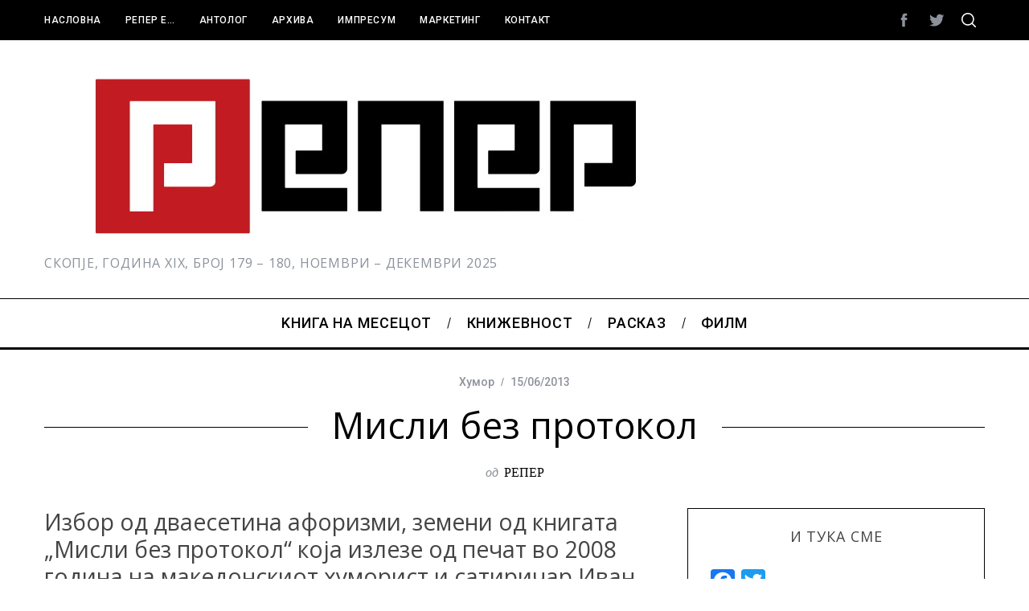

--- FILE ---
content_type: text/html; charset=UTF-8
request_url: https://reper.net.mk/2013/06/15/misli-bez-protokol/
body_size: 36144
content:
<!doctype html>
<html lang="en-US">
<head>
    <meta charset="UTF-8">
    <meta name="viewport" content="width=device-width, minimum-scale=1">
    <meta name="theme-color" content="#000000">
    <link rel="profile" href="http://gmpg.org/xfn/11">
    <meta name='robots' content='index, follow, max-image-preview:large, max-snippet:-1, max-video-preview:-1' />
	<style>img:is([sizes="auto" i], [sizes^="auto," i]) { contain-intrinsic-size: 3000px 1500px }</style>
	
	<!-- This site is optimized with the Yoast SEO plugin v23.9 - https://yoast.com/wordpress/plugins/seo/ -->
	<title>Мисли без протокол - reper.net.mk</title>
	<link rel="canonical" href="https://reper.net.mk/2013/06/15/misli-bez-protokol/" />
	<meta property="og:locale" content="en_US" />
	<meta property="og:type" content="article" />
	<meta property="og:title" content="Мисли без протокол - reper.net.mk" />
	<meta property="og:description" content="Избор од дваесетина афоризми, земени од книгата „Мисли без протокол“ која излезе од печат во 2008 година на македонскиот хуморист и сатиричар Иван Карадак." />
	<meta property="og:url" content="https://reper.net.mk/2013/06/15/misli-bez-protokol/" />
	<meta property="og:site_name" content="reper.net.mk" />
	<meta property="article:publisher" content="https://www.facebook.com/reper2" />
	<meta property="article:published_time" content="2013-06-15T16:29:50+00:00" />
	<meta property="article:modified_time" content="2015-10-28T13:30:52+00:00" />
	<meta property="og:image" content="https://reper.net.mk/wp-content/uploads/2015/11/logo-reper.net_.mk-2.jpg" />
	<meta property="og:image:width" content="800" />
	<meta property="og:image:height" content="228" />
	<meta property="og:image:type" content="image/jpeg" />
	<meta name="author" content="РЕПЕР" />
	<meta name="twitter:card" content="summary_large_image" />
	<meta name="twitter:creator" content="@antolog_reper" />
	<meta name="twitter:site" content="@antolog_reper" />
	<meta name="twitter:label1" content="Written by" />
	<meta name="twitter:data1" content="РЕПЕР" />
	<script type="application/ld+json" class="yoast-schema-graph">{"@context":"https://schema.org","@graph":[{"@type":"Article","@id":"https://reper.net.mk/2013/06/15/misli-bez-protokol/#article","isPartOf":{"@id":"https://reper.net.mk/2013/06/15/misli-bez-protokol/"},"author":{"name":"РЕПЕР","@id":"https://reper.net.mk/#/schema/person/ccf56257446a113033a03ad0de15f636"},"headline":"Мисли без протокол","datePublished":"2013-06-15T16:29:50+00:00","dateModified":"2015-10-28T13:30:52+00:00","mainEntityOfPage":{"@id":"https://reper.net.mk/2013/06/15/misli-bez-protokol/"},"wordCount":270,"commentCount":1,"publisher":{"@id":"https://reper.net.mk/#organization"},"image":{"@id":"https://reper.net.mk/2013/06/15/misli-bez-protokol/#primaryimage"},"thumbnailUrl":"","keywords":["афоризми","број 13","Иван Карадак","хумор"],"articleSection":["Хумор"],"inLanguage":"en-US","potentialAction":[{"@type":"CommentAction","name":"Comment","target":["https://reper.net.mk/2013/06/15/misli-bez-protokol/#respond"]}]},{"@type":"WebPage","@id":"https://reper.net.mk/2013/06/15/misli-bez-protokol/","url":"https://reper.net.mk/2013/06/15/misli-bez-protokol/","name":"Мисли без протокол - reper.net.mk","isPartOf":{"@id":"https://reper.net.mk/#website"},"primaryImageOfPage":{"@id":"https://reper.net.mk/2013/06/15/misli-bez-protokol/#primaryimage"},"image":{"@id":"https://reper.net.mk/2013/06/15/misli-bez-protokol/#primaryimage"},"thumbnailUrl":"","datePublished":"2013-06-15T16:29:50+00:00","dateModified":"2015-10-28T13:30:52+00:00","breadcrumb":{"@id":"https://reper.net.mk/2013/06/15/misli-bez-protokol/#breadcrumb"},"inLanguage":"en-US","potentialAction":[{"@type":"ReadAction","target":["https://reper.net.mk/2013/06/15/misli-bez-protokol/"]}]},{"@type":"ImageObject","inLanguage":"en-US","@id":"https://reper.net.mk/2013/06/15/misli-bez-protokol/#primaryimage","url":"","contentUrl":""},{"@type":"BreadcrumbList","@id":"https://reper.net.mk/2013/06/15/misli-bez-protokol/#breadcrumb","itemListElement":[{"@type":"ListItem","position":1,"name":"Налсовна","item":"https://reper.net.mk/"},{"@type":"ListItem","position":2,"name":"Мисли без протокол"}]},{"@type":"WebSite","@id":"https://reper.net.mk/#website","url":"https://reper.net.mk/","name":"Репер","description":"СКОПЈЕ, ГОДИНА XIX, БРОЈ 179 – 180, НОЕМВРИ – ДЕКЕМВРИ 2025","publisher":{"@id":"https://reper.net.mk/#organization"},"potentialAction":[{"@type":"SearchAction","target":{"@type":"EntryPoint","urlTemplate":"https://reper.net.mk/?s={search_term_string}"},"query-input":{"@type":"PropertyValueSpecification","valueRequired":true,"valueName":"search_term_string"}}],"inLanguage":"en-US"},{"@type":"Organization","@id":"https://reper.net.mk/#organization","name":"Репер","url":"https://reper.net.mk/","logo":{"@type":"ImageObject","inLanguage":"en-US","@id":"https://reper.net.mk/#/schema/logo/image/","url":"https://reper.net.mk/wp-content/uploads/2015/11/logo-reper.net_.mk-2.jpg","contentUrl":"https://reper.net.mk/wp-content/uploads/2015/11/logo-reper.net_.mk-2.jpg","width":800,"height":228,"caption":"Репер"},"image":{"@id":"https://reper.net.mk/#/schema/logo/image/"},"sameAs":["https://www.facebook.com/reper2","https://x.com/antolog_reper"]},{"@type":"Person","@id":"https://reper.net.mk/#/schema/person/ccf56257446a113033a03ad0de15f636","name":"РЕПЕР","image":{"@type":"ImageObject","inLanguage":"en-US","@id":"https://reper.net.mk/#/schema/person/image/","url":"https://reper.net.mk/wp-content/uploads/2015/12/administrator-user-150x150.png","contentUrl":"https://reper.net.mk/wp-content/uploads/2015/12/administrator-user-150x150.png","caption":"РЕПЕР"},"description":"www.reper.net.mk","url":"https://reper.net.mk/author/reper/"}]}</script>
	<!-- / Yoast SEO plugin. -->


<link rel='dns-prefetch' href='//static.addtoany.com' />
<link rel='dns-prefetch' href='//fonts.googleapis.com' />
<link rel='preconnect' href='https://fonts.gstatic.com' crossorigin />
<link rel="alternate" type="application/rss+xml" title="reper.net.mk &raquo; Feed" href="https://reper.net.mk/feed/" />
<link rel="alternate" type="application/rss+xml" title="reper.net.mk &raquo; Comments Feed" href="https://reper.net.mk/comments/feed/" />
<link rel="alternate" type="application/rss+xml" title="reper.net.mk &raquo; Мисли без протокол Comments Feed" href="https://reper.net.mk/2013/06/15/misli-bez-protokol/feed/" />
		<!-- This site uses the Google Analytics by ExactMetrics plugin v8.2.4 - Using Analytics tracking - https://www.exactmetrics.com/ -->
		<!-- Note: ExactMetrics is not currently configured on this site. The site owner needs to authenticate with Google Analytics in the ExactMetrics settings panel. -->
					<!-- No tracking code set -->
				<!-- / Google Analytics by ExactMetrics -->
		<script type="text/javascript">
/* <![CDATA[ */
window._wpemojiSettings = {"baseUrl":"https:\/\/s.w.org\/images\/core\/emoji\/15.0.3\/72x72\/","ext":".png","svgUrl":"https:\/\/s.w.org\/images\/core\/emoji\/15.0.3\/svg\/","svgExt":".svg","source":{"concatemoji":"https:\/\/reper.net.mk\/wp-includes\/js\/wp-emoji-release.min.js?ver=6.7.4"}};
/*! This file is auto-generated */
!function(i,n){var o,s,e;function c(e){try{var t={supportTests:e,timestamp:(new Date).valueOf()};sessionStorage.setItem(o,JSON.stringify(t))}catch(e){}}function p(e,t,n){e.clearRect(0,0,e.canvas.width,e.canvas.height),e.fillText(t,0,0);var t=new Uint32Array(e.getImageData(0,0,e.canvas.width,e.canvas.height).data),r=(e.clearRect(0,0,e.canvas.width,e.canvas.height),e.fillText(n,0,0),new Uint32Array(e.getImageData(0,0,e.canvas.width,e.canvas.height).data));return t.every(function(e,t){return e===r[t]})}function u(e,t,n){switch(t){case"flag":return n(e,"\ud83c\udff3\ufe0f\u200d\u26a7\ufe0f","\ud83c\udff3\ufe0f\u200b\u26a7\ufe0f")?!1:!n(e,"\ud83c\uddfa\ud83c\uddf3","\ud83c\uddfa\u200b\ud83c\uddf3")&&!n(e,"\ud83c\udff4\udb40\udc67\udb40\udc62\udb40\udc65\udb40\udc6e\udb40\udc67\udb40\udc7f","\ud83c\udff4\u200b\udb40\udc67\u200b\udb40\udc62\u200b\udb40\udc65\u200b\udb40\udc6e\u200b\udb40\udc67\u200b\udb40\udc7f");case"emoji":return!n(e,"\ud83d\udc26\u200d\u2b1b","\ud83d\udc26\u200b\u2b1b")}return!1}function f(e,t,n){var r="undefined"!=typeof WorkerGlobalScope&&self instanceof WorkerGlobalScope?new OffscreenCanvas(300,150):i.createElement("canvas"),a=r.getContext("2d",{willReadFrequently:!0}),o=(a.textBaseline="top",a.font="600 32px Arial",{});return e.forEach(function(e){o[e]=t(a,e,n)}),o}function t(e){var t=i.createElement("script");t.src=e,t.defer=!0,i.head.appendChild(t)}"undefined"!=typeof Promise&&(o="wpEmojiSettingsSupports",s=["flag","emoji"],n.supports={everything:!0,everythingExceptFlag:!0},e=new Promise(function(e){i.addEventListener("DOMContentLoaded",e,{once:!0})}),new Promise(function(t){var n=function(){try{var e=JSON.parse(sessionStorage.getItem(o));if("object"==typeof e&&"number"==typeof e.timestamp&&(new Date).valueOf()<e.timestamp+604800&&"object"==typeof e.supportTests)return e.supportTests}catch(e){}return null}();if(!n){if("undefined"!=typeof Worker&&"undefined"!=typeof OffscreenCanvas&&"undefined"!=typeof URL&&URL.createObjectURL&&"undefined"!=typeof Blob)try{var e="postMessage("+f.toString()+"("+[JSON.stringify(s),u.toString(),p.toString()].join(",")+"));",r=new Blob([e],{type:"text/javascript"}),a=new Worker(URL.createObjectURL(r),{name:"wpTestEmojiSupports"});return void(a.onmessage=function(e){c(n=e.data),a.terminate(),t(n)})}catch(e){}c(n=f(s,u,p))}t(n)}).then(function(e){for(var t in e)n.supports[t]=e[t],n.supports.everything=n.supports.everything&&n.supports[t],"flag"!==t&&(n.supports.everythingExceptFlag=n.supports.everythingExceptFlag&&n.supports[t]);n.supports.everythingExceptFlag=n.supports.everythingExceptFlag&&!n.supports.flag,n.DOMReady=!1,n.readyCallback=function(){n.DOMReady=!0}}).then(function(){return e}).then(function(){var e;n.supports.everything||(n.readyCallback(),(e=n.source||{}).concatemoji?t(e.concatemoji):e.wpemoji&&e.twemoji&&(t(e.twemoji),t(e.wpemoji)))}))}((window,document),window._wpemojiSettings);
/* ]]> */
</script>
<link rel='stylesheet' id='sc-style-css' href='https://reper.net.mk/wp-content/plugins/shortcodes-indep/css/sc-style.css?ver=6.7.4' type='text/css' media='all' />
<style id='wp-emoji-styles-inline-css' type='text/css'>

	img.wp-smiley, img.emoji {
		display: inline !important;
		border: none !important;
		box-shadow: none !important;
		height: 1em !important;
		width: 1em !important;
		margin: 0 0.07em !important;
		vertical-align: -0.1em !important;
		background: none !important;
		padding: 0 !important;
	}
</style>
<link rel='stylesheet' id='contact-form-7-css' href='https://reper.net.mk/wp-content/plugins/contact-form-7/includes/css/styles.css?ver=6.0' type='text/css' media='all' />
<link rel='stylesheet' id='ppress-frontend-css' href='https://reper.net.mk/wp-content/plugins/wp-user-avatar/assets/css/frontend.min.css?ver=4.15.18' type='text/css' media='all' />
<link rel='stylesheet' id='ppress-flatpickr-css' href='https://reper.net.mk/wp-content/plugins/wp-user-avatar/assets/flatpickr/flatpickr.min.css?ver=4.15.18' type='text/css' media='all' />
<link rel='stylesheet' id='ppress-select2-css' href='https://reper.net.mk/wp-content/plugins/wp-user-avatar/assets/select2/select2.min.css?ver=6.7.4' type='text/css' media='all' />
<link rel='stylesheet' id='main-style-css' href='https://reper.net.mk/wp-content/themes/simplemag/style.css?ver=5.5' type='text/css' media='all' />
<link rel='stylesheet' id='addtoany-css' href='https://reper.net.mk/wp-content/plugins/add-to-any/addtoany.min.css?ver=1.16' type='text/css' media='all' />
<link rel="preload" as="style" href="https://fonts.googleapis.com/css?family=Roboto:500%7COpen%20Sans:400&#038;subset=latin&#038;display=swap&#038;ver=1677661188" /><link rel="stylesheet" href="https://fonts.googleapis.com/css?family=Roboto:500%7COpen%20Sans:400&#038;subset=latin&#038;display=swap&#038;ver=1677661188" media="print" onload="this.media='all'"><noscript><link rel="stylesheet" href="https://fonts.googleapis.com/css?family=Roboto:500%7COpen%20Sans:400&#038;subset=latin&#038;display=swap&#038;ver=1677661188" /></noscript><style id='simplemag-inline-css-inline-css' type='text/css'>
:root { --site-background: #fff; --site-color: #444; --hp-sections-space: 100px; } .site-header .site-branding { max-width: 800px; } .main-menu .sub-links .active-link, .main-menu .mega-menu-item:hover .item-title a, .main-menu > ul > .sub-menu-columns > .sub-menu > .sub-links > li > a { color: #dd3333; } .main-menu .sub-menu-two-columns > .sub-menu > .sub-links li a:after { background-color: #dd3333; } .main-menu .posts-loading:after { border-top-color: #dd3333; border-bottom-color: #dd3333; } .main-menu > ul > .link-arrow > a > span:after { border-color: transparent transparent #dd3333; } .main-menu > ul > li > .sub-menu { border-top-color: #dd3333; } .sidebar .widget { border-bottom-color: #000; } .footer-sidebar .widget_rss li:after, .footer-sidebar .widget_pages li:after, .footer-sidebar .widget_nav_menu li:after, .footer-sidebar .widget_categories ul li:after, .footer-sidebar .widget_recent_entries li:after, .footer-sidebar .widget_recent_comments li:after, .widget_nav_menu li:not(:last-of-type):after { background-color: #585b61; } .entry-title, .section-title { text-transform: none; } @media only screen and (min-width: 960px) { .gallery-carousel__image img { height: 580px; } } .global-sliders .entry-title, .full-width-image .title, .full-width-video .title {font-size: 18px;} @media screen and (min-width: 300px) { .global-sliders .entry-title, .full-width-image .title, .full-width-video .title { font-size: calc(18px + (42 - 18) * ((100vw - 300px) / (1600 - 300))); } } @media screen and (min-width: 1600px) { .global-sliders .entry-title, .full-width-image .title, .full-width-video .title {font-size: 42px;} }.section-title .title {font-size: 22px;} @media screen and (min-width: 300px) { .section-title .title { font-size: calc(22px + (48 - 22) * ((100vw - 300px) / (1600 - 300))); } } @media screen and (min-width: 1600px) { .section-title .title {font-size: 48px;} }.page-title .entry-title {font-size: 24px;} @media screen and (min-width: 300px) { .page-title .entry-title { font-size: calc(24px + (52 - 24) * ((100vw - 300px) / (1600 - 300))); } } @media screen and (min-width: 1600px) { .page-title .entry-title {font-size: 52px;} }.entries .entry-title {font-size: 18px;} @media screen and (min-width: 300px) { .entries .entry-title { font-size: calc(18px + (24 - 18) * ((100vw - 300px) / (1600 - 300))); } } @media screen and (min-width: 1600px) { .entries .entry-title {font-size: 24px;} }
</style>
<script type="text/javascript" id="addtoany-core-js-before">
/* <![CDATA[ */
window.a2a_config=window.a2a_config||{};a2a_config.callbacks=[];a2a_config.overlays=[];a2a_config.templates={};
/* ]]> */
</script>
<script type="text/javascript" defer src="https://static.addtoany.com/menu/page.js" id="addtoany-core-js"></script>
<script type="text/javascript" src="https://reper.net.mk/wp-includes/js/jquery/jquery.min.js?ver=3.7.1" id="jquery-core-js"></script>
<script type="text/javascript" src="https://reper.net.mk/wp-includes/js/jquery/jquery-migrate.min.js?ver=3.4.1" id="jquery-migrate-js"></script>
<script type="text/javascript" defer src="https://reper.net.mk/wp-content/plugins/add-to-any/addtoany.min.js?ver=1.1" id="addtoany-jquery-js"></script>
<script type="text/javascript" src="https://reper.net.mk/wp-content/plugins/wp-user-avatar/assets/flatpickr/flatpickr.min.js?ver=4.15.18" id="ppress-flatpickr-js"></script>
<script type="text/javascript" src="https://reper.net.mk/wp-content/plugins/wp-user-avatar/assets/select2/select2.min.js?ver=4.15.18" id="ppress-select2-js"></script>
<link rel="https://api.w.org/" href="https://reper.net.mk/wp-json/" /><link rel="alternate" title="JSON" type="application/json" href="https://reper.net.mk/wp-json/wp/v2/posts/4786" /><link rel="EditURI" type="application/rsd+xml" title="RSD" href="https://reper.net.mk/xmlrpc.php?rsd" />
<meta name="generator" content="WordPress 6.7.4" />
<link rel='shortlink' href='https://reper.net.mk/?p=4786' />
<link rel="alternate" title="oEmbed (JSON)" type="application/json+oembed" href="https://reper.net.mk/wp-json/oembed/1.0/embed?url=https%3A%2F%2Freper.net.mk%2F2013%2F06%2F15%2Fmisli-bez-protokol%2F" />
<link rel="alternate" title="oEmbed (XML)" type="text/xml+oembed" href="https://reper.net.mk/wp-json/oembed/1.0/embed?url=https%3A%2F%2Freper.net.mk%2F2013%2F06%2F15%2Fmisli-bez-protokol%2F&#038;format=xml" />
<meta name="generator" content="Redux 4.5.0" /><style id="ti_option-dynamic-css" title="dynamic-css" class="redux-options-output">:root{--font_titles-font-family:Open Sans;--font_titles-font-weight:400;--font_titles-subsets:latin;--titles_size-font-size:48px;--silder_titles_size-font-size:42px;--post_item_titles_size-font-size:24px;--single_font_size-font-size:52px;--font_text-font-family:Open Sans;--font_text-font-weight:400;--font_text-subsets:latin;--entry_content_font-font-size:18px;--entry_content_font-line-height:28px;--main_site_color:#dd3333;--secondary_site_color:#000000;--header_site_color:#ffffff;--site_top_strip_links-regular:#ffffff;--site_top_strip_links-hover:#dd3333;--slider_tint:#000000;--slider_tint_strength:0.1;--slider_tint_strength_hover:0.7;--footer_color:#242628;--footer_titles:#dd3333;--footer_text:#8c919b;--footer_links-regular:#8c919b;--footer_links-hover:#dd3333;}.menu, .entry-meta, .see-more, .read-more, .read-more-link, .nav-title, .related-posts-tabs li a, #submit, .copyright{font-family:Roboto;font-weight:500;font-style:normal;}.secondary-menu > ul > li{font-size:12px;}.main-menu > ul > li{font-size:18px;}.top-strip, .secondary-menu .sub-menu, .top-strip .search-form input[type="text"], .top-strip .social li ul{background-color:#000000;}.top-strip .social li a{color:#8c919b;}.main-menu{background-color:#ffffff;}.main-menu > ul > li{color:#000;}.main-menu > ul > li:hover{color:#333;}.main-menu > ul > li > a:before{background-color:#eeeeee;}.main-menu{border-top:1px solid #000;}.main-menu{border-bottom:3px solid #000;}.main-menu .sub-menu{background-color:#000000;}.main-menu .sub-menu li, .mega-menu-posts .item-title{color:#ffffff;}.main-menu .sub-menu li:hover, .mega-menu-posts .item-title:hover{color:#dd3333;}.sidebar{border-top:1px solid #000;border-bottom:1px solid #000;border-left:1px solid #000;border-right:1px solid #000;}.slide-dock{background-color:#ffffff;}.slide-dock__title, .slide-dock p{color:#000000;}.slide-dock .entry-meta a, .slide-dock .entry-title{color:#000000;}.footer-border-top, .footer-sidebar .widget-area:before, .footer-sidebar .widget{border-top:1px dotted #585b61;border-bottom:1px dotted #585b61;border-left:1px dotted #585b61;border-right:1px dotted #585b61;}.full-width-sidebar{background-color:#f8f8f8;}.full-width-sidebar, .full-width-sidebar a{color:#000;}.copyright{background-color:#222222;}.copyright, .copyright a{color:#8c919b;}.copyright{border-top:0px dotted #585b61;}</style></head>

<body class="post-template-default single single-post postid-4786 single-format-standard wp-embed-responsive simplemag-5-5 ltr single-humor layout-full">

    <section class="no-print top-strip">

        
        <div class="wrapper">

            <div id="mobile-menu-reveal" class="icon-button mobile-menu-reveal"><i class="hamburger-icon"></i></div>

            
            
        <nav class="secondary-menu" role="navigation" aria-label="Secondary Menu"><ul id="secondary_menu" class="menu"><li id="menu-item-14690" class="menu-item menu-item-type-post_type menu-item-object-page menu-item-home menu-item-14690"><a href="https://reper.net.mk/">Насловна</a></li>
<li id="menu-item-12158" class="menu-item menu-item-type-post_type menu-item-object-page menu-item-12158"><a href="https://reper.net.mk/zareper/">Репер е&#8230;</a></li>
<li id="menu-item-12160" class="menu-item menu-item-type-post_type menu-item-object-page menu-item-has-children menu-item-12160"><a href="https://reper.net.mk/antolog/">Антолог</a>
<ul class="sub-menu">
	<li id="menu-item-14691" class="menu-item menu-item-type-post_type menu-item-object-page menu-item-14691"><a href="https://reper.net.mk/antolog/za-nas/">За нас</a></li>
	<li id="menu-item-14692" class="menu-item menu-item-type-post_type menu-item-object-page menu-item-14692"><a href="https://reper.net.mk/antolog/impresum-antolog/">Тим</a></li>
	<li id="menu-item-14693" class="menu-item menu-item-type-post_type menu-item-object-page menu-item-14693"><a href="https://reper.net.mk/antolog/ponuda/">Едиции</a></li>
	<li id="menu-item-14694" class="menu-item menu-item-type-post_type menu-item-object-page menu-item-14694"><a href="https://reper.net.mk/antolog/osnovac/">Основач</a></li>
</ul>
</li>
<li id="menu-item-12165" class="menu-item menu-item-type-post_type menu-item-object-page menu-item-12165"><a href="https://reper.net.mk/archive-reper/">Архива</a></li>
<li id="menu-item-17" class="menu-item menu-item-type-post_type menu-item-object-page menu-item-17"><a href="https://reper.net.mk/impresum/">Импресум</a></li>
<li id="menu-item-16" class="menu-item menu-item-type-post_type menu-item-object-page menu-item-16"><a href="https://reper.net.mk/marketin/">Маркетинг</a></li>
<li id="menu-item-12159" class="menu-item menu-item-type-post_type menu-item-object-page menu-item-12159"><a href="https://reper.net.mk/contact/">Контакт</a></li>
</ul></nav>
            
                <div class="right-side">

                    <ul class="social">
		<li><a href="#" class="social-share-link"><svg class="sm-svg-icon icon-share" width="22" height="22" aria-hidden="true" role="img" focusable="false" xmlns="http://www.w3.org/2000/svg" viewBox="0 0 1792 1792"><path d="M1792 640q0 26-19 45l-512 512q-19 19-45 19t-45-19-19-45V896H928q-98 0-175.5 6t-154 21.5-133 42.5-105.5 69.5-80 101-48.5 138.5-17.5 181q0 55 5 123 0 6 2.5 23.5t2.5 26.5q0 15-8.5 25t-23.5 10q-16 0-28-17-7-9-13-22t-13.5-30-10.5-24Q0 1286 0 1120q0-199 53-333 162-403 875-403h224V128q0-26 19-45t45-19 45 19l512 512q19 19 19 45z"></path></svg></a>
			<ul><li><a href="https://www.facebook.com/reper2" class="link-facebook" target="_blank"><svg class="sm-svg-icon icon-facebook" width="22" height="22" aria-hidden="true" role="img" focusable="false" viewBox="0 0 24 24" version="1.1" xmlns="http://www.w3.org/2000/svg" xmlns:xlink="http://www.w3.org/1999/xlink"><path d="M15.717 8.828h-2.848V6.96c0-.701.465-.865.792-.865h2.01V3.011L12.903 3C9.83 3 9.131 5.3 9.131 6.773v2.055H7.353v3.179h1.778V21h3.738v-8.993h2.522l.326-3.179z"/></svg></a></li><li><a href="https://twitter.com/antolog_reper" class="link-twitter" target="_blank"><svg class="sm-svg-icon icon-twitter" width="22" height="22" aria-hidden="true" role="img" focusable="false" viewBox="0 0 24 24" version="1.1" xmlns="http://www.w3.org/2000/svg" xmlns:xlink="http://www.w3.org/1999/xlink"><path d="M22.23,5.924c-0.736,0.326-1.527,0.547-2.357,0.646c0.847-0.508,1.498-1.312,1.804-2.27 c-0.793,0.47-1.671,0.812-2.606,0.996C18.324,4.498,17.257,4,16.077,4c-2.266,0-4.103,1.837-4.103,4.103 c0,0.322,0.036,0.635,0.106,0.935C8.67,8.867,5.647,7.234,3.623,4.751C3.27,5.357,3.067,6.062,3.067,6.814 c0,1.424,0.724,2.679,1.825,3.415c-0.673-0.021-1.305-0.206-1.859-0.513c0,0.017,0,0.034,0,0.052c0,1.988,1.414,3.647,3.292,4.023 c-0.344,0.094-0.707,0.144-1.081,0.144c-0.264,0-0.521-0.026-0.772-0.074c0.522,1.63,2.038,2.816,3.833,2.85 c-1.404,1.1-3.174,1.756-5.096,1.756c-0.331,0-0.658-0.019-0.979-0.057c1.816,1.164,3.973,1.843,6.29,1.843 c7.547,0,11.675-6.252,11.675-11.675c0-0.178-0.004-0.355-0.012-0.531C20.985,7.47,21.68,6.747,22.23,5.924z"></path></svg></a></li>		</ul>
		</li>
	</ul>
                    <div id="search-reveal" class="icon-button search-reveal"><svg class="sm-svg-icon icon-search" width="18" height="18" aria-hidden="true" role="img" xmlns="http://www.w3.org/2000/svg" viewBox="0 0 24 24"><path d="M0 10.498c0 5.786 4.711 10.498 10.497 10.498 2.514 0 4.819-.882 6.627-2.362l8.364 8.365L27 25.489l-8.366-8.365a10.4189 10.4189 0 0 0 2.361-6.626C20.995 4.712 16.284 0 10.497 0 4.711 0 0 4.712 0 10.498zm2.099 0c0-4.65 3.748-8.398 8.398-8.398 4.651 0 8.398 3.748 8.398 8.398 0 4.651-3.747 8.398-8.398 8.398-4.65 0-8.398-3.747-8.398-8.398z"></path></svg></div>
                    
                </div>

            
        </div><!-- .wrapper -->

    </section><!-- .top-strip -->



        <header id="masthead" class="site-header" role="banner" class="clearfix">
        <div id="branding" class="anmtd">
            <div class="wrapper">
            
<div class="header-row header-banner">

    <div class="inner-cell">

        <a href="https://reper.net.mk" class="site-branding" rel="home"><img class="site-logo" src="https://reper.net.mk/wp-content/uploads/2015/11/logo-reper.net_.mk-2.jpg" alt="reper.net.mk - СКОПЈЕ, ГОДИНА XIX, БРОЈ 179 – 180, НОЕМВРИ – ДЕКЕМВРИ 2025" width="800" height="228" /></a>
                <span class="tagline">СКОПЈЕ, ГОДИНА XIX, БРОЈ 179 – 180, НОЕМВРИ – ДЕКЕМВРИ 2025</span>
        
    </div>

    

</div><!-- .header-banner -->            </div><!-- .wrapper -->
        </div><!-- #branding -->
    </header><!-- #masthead -->
    
    
    
        <nav class="no-print anmtd main-menu" role="navigation" aria-label="Main Menu"><ul id="main_menu" class="menu"><li id="menu-item-16673" class="menu-item menu-item-type-taxonomy menu-item-object-category"><a href="https://reper.net.mk/category/k%d0%bd%d0%b8%d0%b3%d0%b0-%d0%bd%d0%b0-%d0%bc%d0%b5%d1%81%d0%b5%d1%86%d0%be%d1%82/"><span>Kнига на месецот</span></a><div class="sub-menu"><div class="sub-posts"><div class="clearfix mega-menu-container mega-menu-ajax"></div></div></div>
</li>
<li id="menu-item-18468" class="menu-item menu-item-type-taxonomy menu-item-object-category"><a href="https://reper.net.mk/category/knizevnost/"><span>Книжевност</span></a><div class="sub-menu"><div class="sub-posts"><div class="clearfix mega-menu-container mega-menu-ajax"></div></div></div>
</li>
<li id="menu-item-18686" class="menu-item menu-item-type-taxonomy menu-item-object-category"><a href="https://reper.net.mk/category/%d1%80%d0%b0%d1%81%d0%ba%d0%b0%d0%b7-2/"><span>Расказ</span></a><div class="sub-menu"><div class="sub-posts"><div class="clearfix mega-menu-container mega-menu-ajax"></div></div></div>
</li>
<li id="menu-item-19272" class="menu-item menu-item-type-taxonomy menu-item-object-category"><a href="https://reper.net.mk/category/film/"><span>Филм</span></a><div class="sub-menu"><div class="sub-posts"><div class="clearfix mega-menu-container mega-menu-ajax"></div></div></div>
</li>
</ul></nav>
    <main id="content" class="site-content anmtd" role="main">

    
        <div id="post-4786" class="post-4786 post type-post status-publish format-standard has-post-thumbnail hentry category-humor tag-199 tag-258 tag-580 tag-1351">

            
        <header class="entry-header page-header">
            <div class="wrapper">

                <div class="entry-meta"><span class="entry-category"><a href="https://reper.net.mk/category/humor/" rel="category tag">Хумор</a></span><time class="entry-date published" datetime="2013-06-15T17:29:50+00:00">15/06/2013</time><time class="updated" datetime="2015-10-28T13:30:52+00:00">&lt;28/10/2015</time></div>
                <div class="page-title single-title title-with-sep">
                    <h1 class="entry-title">Мисли без протокол</h1>
                </div>

                                <span class="entry-author">
                    <span class="written-by">од</span>
                    <span class="author vcard">
                        <a class="url fn n" href="https://reper.net.mk/author/reper/" rel="author">РЕПЕР</a>
                    </span>
                </span>
                
            </div>
        </header>


    
            
            <div class="entry-media full-width-media">
                
	
		<figure class="base-image">

            
            		</figure>

	            </div>

        
            <div class="wrapper">
                <div class="grids">

                            <div class="grid-8 column-1 content-with-sidebar">
            
                    

                    

                    

                    <div class="fsize-h4 manual-excerpt">Избор од дваесетина афоризми, земени од книгата „Мисли без протокол“ која излезе од печат во 2008 година на македонскиот хуморист и сатиричар Иван Карадак.</div>

                    
                    
                    <article class="clearfix post-has-dropcap single-box entry-content">
                        <p style="text-align: center;"><a href="http://test.airpulse.net/wp-content/uploads/2013/06/People-dont-know-their-true-power.jpg"><img fetchpriority="high" decoding="async" class="size-full wp-image-4787 aligncenter" alt="People don't know their true power" src="https://reper.net.mk/wp-content/uploads/2013/06/People-dont-know-their-true-power.jpg" width="580" height="301" /></a></p>
<p>Кај нас веќе и свирењето на цревата почна да се промовира како &#8211; народна музика!</p>
<p>Црна берза, црна економија, црна хроника, црна листа &#8211; црно ни било пишано!</p>
<p>Најголем проблем на Македонија е што многу политичари се занимаваат со криминал и многу криминалци се занимаваат со политика!</p>
<p>На Македонецот веќе не му е загрозена само иднината туку и &#8211; минатото!</p>
<p>Се боревме за светла иднина, а потоа дојдоа нашите и ни ја исклучија &#8211; струјата!</p>
<p>Што ќе ни е агенција за разузнавање кога секој втор Македонец е &#8211; кодош?!</p>
<p>Едни лаат затоа што живеат кучешки, а други живеат кучешки затоа што лаат!</p>
<p>Политичкиот јазик во Македонија стана совршен. Можеш цел живот да зборуваш, а да не кажеш ништо.</p>
<p>Сè си поделија братски: функциите, парите, па дури и – народот!</p>
<p>Ние мислевме дека нè водат за да живееме, а тие мислеа дека живееме за да нè водат.</p>
<p>Ништо не се штетите од полските глувци наспроти оние што ни ги направија – канцелариските.</p>
<p>Доста ни ветувате задгоребн живот! Сакаме да видиме како изгледа – предгробниот.</p>
<p>Од многу иднина не можеме да видиме што ни се пишува.</p>
<p>Ни понудија да влеземе во историјата, ама под услов да нè избришат од географијата.</p>
<p>Најглуп начин да умреш за татковината е да умреш од – глад.</p>
<p>Драматурзи, сменете го репертоарот. Доста ни е од – трагедии.</p>
<p>Ако е точно она: колку пари, толку музика, тогаш мора одамна да сме си ја отпеале песната.</p>
<p>Два и два секогаш се – четири. Освен ако поинаку не се договорат коалиционите партнери!</p>
<p>Македонскиот политичар и кога ќе направи дете свикува прес конференција.</p>
<p>Сите политичари излегуваат од народот, ама никако да му се вратат.</p>
<div class="addtoany_share_save_container addtoany_content addtoany_content_bottom"><div class="a2a_kit a2a_kit_size_30 addtoany_list" data-a2a-url="https://reper.net.mk/2013/06/15/misli-bez-protokol/" data-a2a-title="Мисли без протокол"><a class="a2a_button_facebook" href="https://www.addtoany.com/add_to/facebook?linkurl=https%3A%2F%2Freper.net.mk%2F2013%2F06%2F15%2Fmisli-bez-protokol%2F&amp;linkname=%D0%9C%D0%B8%D1%81%D0%BB%D0%B8%20%D0%B1%D0%B5%D0%B7%20%D0%BF%D1%80%D0%BE%D1%82%D0%BE%D0%BA%D0%BE%D0%BB" title="Facebook" rel="nofollow noopener" target="_blank"></a><a class="a2a_button_twitter" href="https://www.addtoany.com/add_to/twitter?linkurl=https%3A%2F%2Freper.net.mk%2F2013%2F06%2F15%2Fmisli-bez-protokol%2F&amp;linkname=%D0%9C%D0%B8%D1%81%D0%BB%D0%B8%20%D0%B1%D0%B5%D0%B7%20%D0%BF%D1%80%D0%BE%D1%82%D0%BE%D0%BA%D0%BE%D0%BB" title="Twitter" rel="nofollow noopener" target="_blank"></a><a class="a2a_dd addtoany_share_save addtoany_share" href="https://www.addtoany.com/share"></a></div></div>                    </article><!-- .entry-content -->

                    
                    

                    <div class="single-box single-tags"><div class="tag-box"><div class="written-by tag-box-title">Тагови од објавата</div><a href="https://reper.net.mk/tag/%d0%b0%d1%84%d0%be%d1%80%d0%b8%d0%b7%d0%bc%d0%b8/" rel="tag">афоризми</a>, <a href="https://reper.net.mk/tag/%d0%b1%d1%80%d0%be%d1%98-13/" rel="tag">број 13</a>, <a href="https://reper.net.mk/tag/%d0%b8%d0%b2%d0%b0%d0%bd-%d0%ba%d0%b0%d1%80%d0%b0%d0%b4%d0%b0%d0%ba/" rel="tag">Иван Карадак</a>, <a href="https://reper.net.mk/tag/%d1%85%d1%83%d0%bc%d0%be%d1%80/" rel="tag">хумор</a></div></div>

                    
                        
                        <div class="single-box single-social show-comment-icon">

                                                        <a href="#comments" class="add-comment">
                                <span class="score-number">
                                    1                                </span>
                            </a>
                            
                            
    <div class="social-sharing link-layout social-colors" data-permalink="https://reper.net.mk/2013/06/15/misli-bez-protokol/">

        <a class="share-item share-facebook" href="http://www.facebook.com/sharer.php?u=https://reper.net.mk/2013/06/15/misli-bez-protokol/&t=Мисли без протокол" target="blank">
            <svg class="sm-svg-icon icon-facebook" width="16" height="16" aria-hidden="true" role="img" focusable="false" viewBox="0 0 24 24" version="1.1" xmlns="http://www.w3.org/2000/svg" xmlns:xlink="http://www.w3.org/1999/xlink"><path d="M15.717 8.828h-2.848V6.96c0-.701.465-.865.792-.865h2.01V3.011L12.903 3C9.83 3 9.131 5.3 9.131 6.773v2.055H7.353v3.179h1.778V21h3.738v-8.993h2.522l.326-3.179z"/></svg>            <span class="share-label">Facebook</span>        </a>

        <a class="share-item share-twitter" href="https://twitter.com/intent/tweet?original_referer=https://reper.net.mk/2013/06/15/misli-bez-protokol/&text=Мисли без протокол&tw_p=tweetbutton&url=https://reper.net.mk/2013/06/15/misli-bez-protokol/" target="_blank">
            <svg class="sm-svg-icon icon-twitter" width="16" height="16" aria-hidden="true" role="img" focusable="false" viewBox="0 0 24 24" version="1.1" xmlns="http://www.w3.org/2000/svg" xmlns:xlink="http://www.w3.org/1999/xlink"><path d="M22.23,5.924c-0.736,0.326-1.527,0.547-2.357,0.646c0.847-0.508,1.498-1.312,1.804-2.27 c-0.793,0.47-1.671,0.812-2.606,0.996C18.324,4.498,17.257,4,16.077,4c-2.266,0-4.103,1.837-4.103,4.103 c0,0.322,0.036,0.635,0.106,0.935C8.67,8.867,5.647,7.234,3.623,4.751C3.27,5.357,3.067,6.062,3.067,6.814 c0,1.424,0.724,2.679,1.825,3.415c-0.673-0.021-1.305-0.206-1.859-0.513c0,0.017,0,0.034,0,0.052c0,1.988,1.414,3.647,3.292,4.023 c-0.344,0.094-0.707,0.144-1.081,0.144c-0.264,0-0.521-0.026-0.772-0.074c0.522,1.63,2.038,2.816,3.833,2.85 c-1.404,1.1-3.174,1.756-5.096,1.756c-0.331,0-0.658-0.019-0.979-0.057c1.816,1.164,3.973,1.843,6.29,1.843 c7.547,0,11.675-6.252,11.675-11.675c0-0.178-0.004-0.355-0.012-0.531C20.985,7.47,21.68,6.747,22.23,5.924z"></path></svg>            <span class="share-label">Twitter</span>        </a>

                <a data-pin-custom="true" class="share-item share-pinterest" href="//pinterest.com/pin/create/button/?url=https://reper.net.mk/2013/06/15/misli-bez-protokol/&media=&description=Мисли без протокол" target="_blank">
            <svg class="sm-svg-icon icon-pinterest" width="16" height="16" aria-hidden="true" role="img" focusable="false" viewBox="0 0 24 24" version="1.1" xmlns="http://www.w3.org/2000/svg" xmlns:xlink="http://www.w3.org/1999/xlink"><path d="M12.289,2C6.617,2,3.606,5.648,3.606,9.622c0,1.846,1.025,4.146,2.666,4.878c0.25,0.111,0.381,0.063,0.439-0.169 c0.044-0.175,0.267-1.029,0.365-1.428c0.032-0.128,0.017-0.237-0.091-0.362C6.445,11.911,6.01,10.75,6.01,9.668 c0-2.777,2.194-5.464,5.933-5.464c3.23,0,5.49,2.108,5.49,5.122c0,3.407-1.794,5.768-4.13,5.768c-1.291,0-2.257-1.021-1.948-2.277 c0.372-1.495,1.089-3.112,1.089-4.191c0-0.967-0.542-1.775-1.663-1.775c-1.319,0-2.379,1.309-2.379,3.059 c0,1.115,0.394,1.869,0.394,1.869s-1.302,5.279-1.54,6.261c-0.405,1.666,0.053,4.368,0.094,4.604 c0.021,0.126,0.167,0.169,0.25,0.063c0.129-0.165,1.699-2.419,2.142-4.051c0.158-0.59,0.817-2.995,0.817-2.995 c0.43,0.784,1.681,1.446,3.013,1.446c3.963,0,6.822-3.494,6.822-7.833C20.394,5.112,16.849,2,12.289,2"></path></svg>            <span class="share-label">Pinterest</span>        </a>

        
        <div class="share-item share-more">

            <span class="share-plus"></span>

            <div class="share-more-items">
                <a class="share-linkedin" href="http://www.linkedin.com/shareArticle?mini=true&amp;url=https://reper.net.mk/2013/06/15/misli-bez-protokol/&amp;title=Мисли без протокол&amp;source=reper.net.mk" target="_blank">
                    <span class="share-label">LinkedIn</span>
                </a>

                <a class="share-mail" href="mailto:?subject=Мисли без протокол&body=https://reper.net.mk/2013/06/15/misli-bez-protokol/">
                    <span class="share-label">Email</span>
                </a>
            </div>

        </div>

        
    </div><!-- social-sharing -->

                        </div>

                    
                    
<div class="single-box author-box single-author-box">

    <div class="author-avatar">
        <a href="https://reper.net.mk/author/reper/">
            <img data-del="avatar" alt="РЕПЕР" src='https://reper.net.mk/wp-content/uploads/2015/12/administrator-user-150x150.png' class='avatar pp-user-avatar avatar-100 photo ' height='100' width='100'/>        </a>
    </div><!-- .author-avatar -->

    <div class="author-info">

        <div class="written-by">Напишано од</div>
        <span class="author vcard">
            <a class="url fn n" href="https://reper.net.mk/author/reper/" rel="author">
                РЕПЕР            </a>
        </span>

        
        <div class="icon-container">
                                                                                                                                                                                                                                                    </div>
        
    </div><!-- .info -->

    
    <div class="author-posts">

        
            <span class="written-by">
                More from РЕПЕР            </span>

            
            <div class="item">
                <div class="entry-details">
                    <header class="entry-header">
                        <h6 class="entry-title">
                            <a href="https://reper.net.mk/2015/02/27/magicniot-nacin-na-razmisluvanje/">Магичниот начин на размислување</a>
                        </h6>
                    </header>
                    <div class="entry-summary">
                        Кон книгата Венко Андоновски – Азбука за непослушните (Култура; 2001)                    </div>
                    <a class="read-more-link" href="https://reper.net.mk/2015/02/27/magicniot-nacin-na-razmisluvanje/">Повеќе</a>
                </div>
            </div>

            
            
        
    </div><!--.author-posts-->

</div><!-- .author-box -->

                    


<div class="single-box related-posts">

    <h4 class="title single-box-title">
        Може и ова да ти се допадне    </h4>

    <div class="grids carousel">

        
        <div class="item">
            <figure class="entry-image">
                <a href="https://reper.net.mk/2013/05/19/sentimentalni-budali/">
                                    </a>
            </figure>

            <div class="entry-details">
                <header class="entry-header">
                    <div class="entry-meta">
                        <time class="entry-date">19/05/2013</time>
                    </div>
                    <h6 class="entry-title">
                        <a href="https://reper.net.mk/2013/05/19/sentimentalni-budali/">Сентиментални будали!</a>
                    </h6>
                </header>
            </div>
        </div>

        
        <div class="item">
            <figure class="entry-image">
                <a href="https://reper.net.mk/2017/01/28/20-%d1%88%d0%b5%d0%b3%d0%b8-%d0%b7%d0%b0-%d0%b8%d0%bd%d1%82%d0%b5%d0%bb%d0%b5%d0%ba%d1%82%d1%83%d1%80%d0%b0%d0%bb%d1%86%d0%b8/">
                    <img width="270" height="180" src="https://reper.net.mk/wp-content/uploads/2017/01/smiley-1981935_1280-296x197.png" class="attachment-rectangle-size-small size-rectangle-size-small wp-post-image" alt="" decoding="async" srcset="https://reper.net.mk/wp-content/uploads/2017/01/smiley-1981935_1280-296x197.png 296w, https://reper.net.mk/wp-content/uploads/2017/01/smiley-1981935_1280-330x220.png 330w" sizes="(max-width: 270px) 100vw, 270px" />                </a>
            </figure>

            <div class="entry-details">
                <header class="entry-header">
                    <div class="entry-meta">
                        <time class="entry-date">28/01/2017</time>
                    </div>
                    <h6 class="entry-title">
                        <a href="https://reper.net.mk/2017/01/28/20-%d1%88%d0%b5%d0%b3%d0%b8-%d0%b7%d0%b0-%d0%b8%d0%bd%d1%82%d0%b5%d0%bb%d0%b5%d0%ba%d1%82%d1%83%d1%80%d0%b0%d0%bb%d1%86%d0%b8/">20 шеги за интелектуалци</a>
                    </h6>
                </header>
            </div>
        </div>

        
        <div class="item">
            <figure class="entry-image">
                <a href="https://reper.net.mk/2013/07/14/zivotot-e-fatimorgana-koj-fati-fati/">
                                    </a>
            </figure>

            <div class="entry-details">
                <header class="entry-header">
                    <div class="entry-meta">
                        <time class="entry-date">14/07/2013</time>
                    </div>
                    <h6 class="entry-title">
                        <a href="https://reper.net.mk/2013/07/14/zivotot-e-fatimorgana-koj-fati-fati/">Животот е фатиморгана, кој фати, фати!</a>
                    </h6>
                </header>
            </div>
        </div>

        
        
    </div><!--.carousel-->
</div><!-- .single-box .related-posts -->


                        <nav class="single-box nav-single">
                <div class="nav-previous">
            <a href="https://reper.net.mk/2013/06/08/koga-nesto-stanuva-nekoj/" rel="prev"><i class="sm-chevron-left"></i><span class="nav-title">Претходен пост</span>Кога „нешто“ станува „некој“</a>        </div>
        
                <div class="nav-next">
            <a href="https://reper.net.mk/2013/06/15/heroin/" rel="next"><i class="sm-chevron-right"></i><span class="nav-title">Следен пост</span>Хероин</a>        </div>
            </nav><!-- .nav-single -->

    
                    
<div id="comments" class="single-box comments-area">

	<div class="single-box-title comments-title-wrap">
		<span class="main-font comments-title">
				</span><!-- .comments-title -->

		
	</div><!-- .comments-title-wrap -->

		<div id="respond" class="comment-respond">
		<div class="comments-title-wrap"><span id="reply-title" class="main-font fsize-h6 comment-reply-title">Leave a comment</span></div><form action="https://reper.net.mk/wp-comments-post.php" method="post" id="commentform" class="comment-form" novalidate><p class="comment-notes"><span id="email-notes">Your email address will not be published.</span> <span class="required-field-message">Required fields are marked <span class="required">*</span></span></p><p class="comment-form-comment"><label for="comment">Comment <span class="required">*</span></label> <textarea id="comment" placeholder="Comment Text..." name="comment" cols="45" rows="8" maxlength="65525" required></textarea></p><p class="comment-form-author"><label for="author">Name</label> <input id="author" placeholder="Name *" name="author" type="text" value="" size="30" maxlength="245" autocomplete="name" /></p>
<p class="comment-form-email"><label for="email">Email</label> <input id="email" placeholder="Email *" name="email" type="email" value="" size="30" maxlength="100" aria-describedby="email-notes" autocomplete="email" /></p>
<p class="comment-form-url"><label for="url">Website</label> <input id="url" placeholder="Website" name="url" type="url" value="" size="30" maxlength="200" autocomplete="url" /></p>
<p class="form-submit"><input name="submit" type="submit" id="submit" class="submit" value="Post Comment" /> <input type='hidden' name='comment_post_ID' value='4786' id='comment_post_ID' />
<input type='hidden' name='comment_parent' id='comment_parent' value='0' />
</p></form>	</div><!-- #respond -->
	
</div><!-- #comments -->
                
                    </div><!-- .grid-8 -->
                    
<div class="grid-4 column-2">
    <aside class="sidebar" role="complementary">
        <div id="a2a_follow_widget-2" class="widget widget_a2a_follow_widget"><h3>И тука сме</h3><div class="a2a_kit a2a_kit_size_30 a2a_follow addtoany_list"><a class="a2a_button_facebook" href="https://www.facebook.com/reper2" title="Facebook" rel="noopener" target="_blank"></a><a class="a2a_button_twitter" href="https://x.com/antolog_reper" title="Twitter" rel="noopener" target="_blank"></a></div></div><div id="ti_site_authors-5" class="widget widget_ti_site_authors"><h3>Автори</h3>
        <div class="carousel">
            
            <div class="item">
                <a class="author-avatar" href="https://reper.net.mk/author/reper/" title="РЕПЕР" rel="author">
                    <img data-del="avatar" alt="РЕПЕР" src='https://reper.net.mk/wp-content/uploads/2015/12/administrator-user-150x150.png' class='avatar pp-user-avatar avatar-64 photo ' height='64' width='64'/>                </a>
                            </div>

            
            <div class="item">
                <a class="author-avatar" href="https://reper.net.mk/author/aleksandar-prokopiev/" title="Александар Прокопиев" rel="author">
                    <img data-del="avatar" alt="Александар Прокопиев" src='https://reper.net.mk/wp-content/uploads/2017/02/Prokopiev-150x150.jpg' class='avatar pp-user-avatar avatar-64 photo ' height='64' width='64'/>                </a>
                            </div>

            
            <div class="item">
                <a class="author-avatar" href="https://reper.net.mk/author/vesna-mojsova-chepishevska/" title="Весна Мојсова - Чепишевска" rel="author">
                    <img data-del="avatar" alt="Весна Мојсова - Чепишевска" src='https://reper.net.mk/wp-content/uploads/2017/03/Biografija-Vesna-150x150.jpg' class='avatar pp-user-avatar avatar-64 photo ' height='64' width='64'/>                </a>
                            </div>

            
            <div class="item">
                <a class="author-avatar" href="https://reper.net.mk/author/andrijana-ananieva/" title="Адријана Ананиева" rel="author">
                    <img data-del="avatar" alt="Адријана Ананиева" src='https://reper.net.mk/wp-content/uploads/2015/12/Ananieva-150x150.jpg' class='avatar pp-user-avatar avatar-64 photo ' height='64' width='64'/>                </a>
                            </div>

            
            <div class="item">
                <a class="author-avatar" href="https://reper.net.mk/author/gjoko-zdraveski/" title="Ѓоко Здравески" rel="author">
                    <img data-del="avatar" alt="Ѓоко Здравески" src='https://reper.net.mk/wp-content/uploads/2015/12/Gjoko-150x150.jpg' class='avatar pp-user-avatar avatar-64 photo ' height='64' width='64'/>                </a>
                            </div>

            
            <div class="item">
                <a class="author-avatar" href="https://reper.net.mk/author/miki-trajkovski/" title="Мирослав Трајковски" rel="author">
                    <img data-del="avatar" alt="Мирослав Трајковски" src='https://reper.net.mk/wp-content/uploads/2021/04/Мирослав-Трајковски-Мики-150x150.jpg' class='avatar pp-user-avatar avatar-64 photo ' height='64' width='64'/>                </a>
                            </div>

            
            <div class="item">
                <a class="author-avatar" href="https://reper.net.mk/author/aleks-bukarski/" title="Алекс Букарски" rel="author">
                    <img data-del="avatar" alt="Алекс Букарски" src='https://reper.net.mk/wp-content/uploads/2019/08/Алекс-Букарски-фото-150x150.png' class='avatar pp-user-avatar avatar-64 photo ' height='64' width='64'/>                </a>
                            </div>

            
            <div class="item">
                <a class="author-avatar" href="https://reper.net.mk/author/biljana-gjoneska/" title="Билјана Ѓонеска" rel="author">
                    <img data-del="avatar" alt="Билјана Ѓонеска" src='https://reper.net.mk/wp-content/uploads/2017/02/Biljana-Gjoneski-foto-150x150.jpg' class='avatar pp-user-avatar avatar-64 photo ' height='64' width='64'/>                </a>
                            </div>

            
            <div class="item">
                <a class="author-avatar" href="https://reper.net.mk/author/ognen-kocevski/" title="Огнен Коцевски" rel="author">
                    <img data-del="avatar" alt="Огнен Коцевски" src='https://reper.net.mk/wp-content/uploads/2015/12/Kocevski-150x150.jpg' class='avatar pp-user-avatar avatar-64 photo ' height='64' width='64'/>                </a>
                            </div>

            
            <div class="item">
                <a class="author-avatar" href="https://reper.net.mk/author/elena-gjorgjiovska/" title="Елена Ѓорѓиовска" rel="author">
                    <img data-del="avatar" alt="Елена Ѓорѓиовска" src='https://reper.net.mk/wp-content/uploads/2020/10/Фото-за-Елена-Ѓорѓиовска-150x150.jpg' class='avatar pp-user-avatar avatar-64 photo ' height='64' width='64'/>                </a>
                            </div>

            
            <div class="item">
                <a class="author-avatar" href="https://reper.net.mk/author/irina-tumbovska/" title="Ирина Тумбовска" rel="author">
                    <img data-del="avatar" alt="Ирина Тумбовска" src='https://reper.net.mk/wp-content/uploads/2018/06/irina-150x150.jpg' class='avatar pp-user-avatar avatar-64 photo ' height='64' width='64'/>                </a>
                            </div>

            
            <div class="item">
                <a class="author-avatar" href="https://reper.net.mk/author/dragana-evtimova/" title="Драгана Евтимова" rel="author">
                    <img data-del="avatar" alt="Драгана Евтимова" src='https://reper.net.mk/wp-content/uploads/2016/03/Avtor-Dragana-Evtimova-150x150.jpg' class='avatar pp-user-avatar avatar-64 photo ' height='64' width='64'/>                </a>
                            </div>

            
            <div class="item">
                <a class="author-avatar" href="https://reper.net.mk/author/aleksandra-jurukovska/" title="Александра Јуруковска" rel="author">
                    <img data-del="avatar" alt="Александра Јуруковска" src='https://reper.net.mk/wp-content/uploads/2018/06/aleksandra_jurukovska-150x150.jpg' class='avatar pp-user-avatar avatar-64 photo ' height='64' width='64'/>                </a>
                            </div>

            
            <div class="item">
                <a class="author-avatar" href="https://reper.net.mk/author/elena-prendjova/" title="Елена Пренџова" rel="author">
                    <img data-del="avatar" alt="Елена Пренџова" src='https://reper.net.mk/wp-content/uploads/2016/09/Prendjova-150x150.jpg' class='avatar pp-user-avatar avatar-64 photo ' height='64' width='64'/>                </a>
                            </div>

            
            <div class="item">
                <a class="author-avatar" href="https://reper.net.mk/author/toni-dimitrov/" title="Тони Димитров" rel="author">
                    <img data-del="avatar" alt="Тони Димитров" src='https://reper.net.mk/wp-content/uploads/2017/05/4.6.photo-TOni-Dimitrov-150x150.jpg' class='avatar pp-user-avatar avatar-64 photo ' height='64' width='64'/>                </a>
                            </div>

            
            <div class="item">
                <a class="author-avatar" href="https://reper.net.mk/author/elena-dimitrovska/" title="Елена Димитровска" rel="author">
                    <img data-del="avatar" alt="Елена Димитровска" src='https://reper.net.mk/wp-content/uploads/2017/02/Elena-150x150.jpg' class='avatar pp-user-avatar avatar-64 photo ' height='64' width='64'/>                </a>
                            </div>

            
            <div class="item">
                <a class="author-avatar" href="https://reper.net.mk/author/mersiha-ismajloska/" title="Мерсиха Исмајлоска" rel="author">
                    <img data-del="avatar" alt="Мерсиха Исмајлоска" src='https://reper.net.mk/wp-content/uploads/2017/02/mersiha_ismajloska1.jpg-480x319-150x150.jpg' class='avatar pp-user-avatar avatar-64 photo ' height='64' width='64'/>                </a>
                            </div>

            
            <div class="item">
                <a class="author-avatar" href="https://reper.net.mk/author/denis-bojarov/" title="Денис Бојаров" rel="author">
                    <img data-del="avatar" alt="Денис Бојаров" src='https://reper.net.mk/wp-content/uploads/2019/12/Денис-Бојаров-фото-150x150.jpg' class='avatar pp-user-avatar avatar-64 photo ' height='64' width='64'/>                </a>
                            </div>

            
            <div class="item">
                <a class="author-avatar" href="https://reper.net.mk/author/boban-ristevski/" title="Бобан Ристевски" rel="author">
                    <img data-del="avatar" alt="Бобан Ристевски" src='https://reper.net.mk/wp-content/uploads/2015/12/Ristevski-150x150.jpg' class='avatar pp-user-avatar avatar-64 photo ' height='64' width='64'/>                </a>
                            </div>

            
            <div class="item">
                <a class="author-avatar" href="https://reper.net.mk/author/zarko-kujundzisi/" title="Жарко Кујунџиски" rel="author">
                    <img data-del="avatar" alt="Жарко Кујунџиски" src='https://reper.net.mk/wp-content/uploads/2017/07/EF8B92E9-3512-4D55-9A26-874677482F28_cx0_cy5_cw0_w1023_r1_s-150x150.jpg' class='avatar pp-user-avatar avatar-64 photo ' height='64' width='64'/>                </a>
                            </div>

            
            <div class="item">
                <a class="author-avatar" href="https://reper.net.mk/author/boris-simonovski/" title="Борис Симоновски" rel="author">
                    <img data-del="avatar" alt="Борис Симоновски" src='https://reper.net.mk/wp-content/uploads/2023/05/борис-симоновски-150x150.jpg' class='avatar pp-user-avatar avatar-64 photo ' height='64' width='64'/>                </a>
                            </div>

            
            <div class="item">
                <a class="author-avatar" href="https://reper.net.mk/author/ljuben-koneski/" title="Љубен Конески" rel="author">
                    <img data-del="avatar" alt="Љубен Конески" src='https://reper.net.mk/wp-content/uploads/2018/11/Ljuben-foto-150x150.jpg' class='avatar pp-user-avatar avatar-64 photo ' height='64' width='64'/>                </a>
                            </div>

            
            <div class="item">
                <a class="author-avatar" href="https://reper.net.mk/author/marina-stevkovska/" title="Марина Стевковска" rel="author">
                    <img data-del="avatar" alt="Марина Стевковска" src='https://reper.net.mk/wp-content/uploads/2020/06/Фото-за-Марина-Стевковска-150x150.jpg' class='avatar pp-user-avatar avatar-64 photo ' height='64' width='64'/>                </a>
                            </div>

            
            <div class="item">
                <a class="author-avatar" href="https://reper.net.mk/author/ivan-antonovski/" title="Иван Антоновски" rel="author">
                    <img data-del="avatar" alt="Иван Антоновски" src='https://reper.net.mk/wp-content/uploads/2022/12/5.-Текст-на-Иван-Антоновски-1-150x150.jpg' class='avatar pp-user-avatar avatar-64 photo ' height='64' width='64'/>                </a>
                            </div>

            
            <div class="item">
                <a class="author-avatar" href="https://reper.net.mk/author/stanka-bajzova-barlamova/" title="Станка Бајлозова – Барламова" rel="author">
                    <img data-del="avatar" alt="Станка Бајлозова – Барламова" src='https://reper.net.mk/wp-content/uploads/2019/09/Станка-Бајлозова-–-Барламова-фото-150x150.jpg' class='avatar pp-user-avatar avatar-64 photo ' height='64' width='64'/>                </a>
                            </div>

            
            <div class="item">
                <a class="author-avatar" href="https://reper.net.mk/author/dijana-petrova/" title="Дијана Петрова" rel="author">
                    <img data-del="avatar" alt="Дијана Петрова" src='https://reper.net.mk/wp-content/uploads/2019/02/Dijana-Petrova-foto-150x150.jpg' class='avatar pp-user-avatar avatar-64 photo ' height='64' width='64'/>                </a>
                            </div>

            
            <div class="item">
                <a class="author-avatar" href="https://reper.net.mk/author/jordan-kocevski/" title="Јордан Коцевски" rel="author">
                    <img data-del="avatar" alt="Јордан Коцевски" src='https://reper.net.mk/wp-content/uploads/2023/05/Jordan-kocevski-foto-150x150.jpg' class='avatar pp-user-avatar avatar-64 photo ' height='64' width='64'/>                </a>
                            </div>

            
            <div class="item">
                <a class="author-avatar" href="https://reper.net.mk/author/nikola-stojanoski/" title="Никола Стојаноски" rel="author">
                    <img data-del="avatar" alt="Никола Стојаноски" src='https://reper.net.mk/wp-content/uploads/2017/10/Nikolche-150x150.jpg' class='avatar pp-user-avatar avatar-64 photo ' height='64' width='64'/>                </a>
                            </div>

            
            <div class="item">
                <a class="author-avatar" href="https://reper.net.mk/author/stefan-markovski/" title="Стефан Марковски" rel="author">
                    <img data-del="avatar" alt="Стефан Марковски" src='https://reper.net.mk/wp-content/uploads/2019/02/full_fc5c0b85d4a4a37d7186b6ab84178ea6_b-bbiibiibiibbbbr-150x150.jpg' class='avatar pp-user-avatar avatar-64 photo ' height='64' width='64'/>                </a>
                            </div>

            
            <div class="item">
                <a class="author-avatar" href="https://reper.net.mk/author/tanja-petkovska/" title="Тања Петковска" rel="author">
                    <img data-del="avatar" alt="Тања Петковска" src='https://reper.net.mk/wp-content/uploads/2020/06/Фото-Тања-Петковска-150x150.jpg' class='avatar pp-user-avatar avatar-64 photo ' height='64' width='64'/>                </a>
                            </div>

            
            <div class="item">
                <a class="author-avatar" href="https://reper.net.mk/author/slavica-sviderska/" title="Славица Гаџова Свидерска" rel="author">
                    <img data-del="avatar" alt="Славица Гаџова Свидерска" src='https://reper.net.mk/wp-content/uploads/2021/11/Фото-за-Славица-Гаџова-Свидерска-150x150.jpg' class='avatar pp-user-avatar avatar-64 photo ' height='64' width='64'/>                </a>
                            </div>

            
            <div class="item">
                <a class="author-avatar" href="https://reper.net.mk/author/vladimir-lukash/" title="Владимир Лукаш" rel="author">
                    <img data-del="avatar" alt="Владимир Лукаш" src='https://reper.net.mk/wp-content/uploads/2017/07/Lukash-150x150.jpg' class='avatar pp-user-avatar avatar-64 photo ' height='64' width='64'/>                </a>
                            </div>

            
            <div class="item">
                <a class="author-avatar" href="https://reper.net.mk/author/jovanka-pacovska/" title="Јованка Пачовска" rel="author">
                    <img data-del="avatar" alt="Јованка Пачовска" src='https://reper.net.mk/wp-content/uploads/2021/06/178471017_4718769838139245_4472499415852365553_n-150x150.png' class='avatar pp-user-avatar avatar-64 photo ' height='64' width='64'/>                </a>
                            </div>

            
            <div class="item">
                <a class="author-avatar" href="https://reper.net.mk/author/pepi-stamkov/" title="Пепи Стамков" rel="author">
                    <img data-del="avatar" alt="Пепи Стамков" src='https://reper.net.mk/wp-content/uploads/2023/07/пепи-стамков-фото-150x150.jpg' class='avatar pp-user-avatar avatar-64 photo ' height='64' width='64'/>                </a>
                            </div>

            
            <div class="item">
                <a class="author-avatar" href="https://reper.net.mk/author/sara-grueska/" title="Сара Груеска" rel="author">
                    <img data-del="avatar" alt="Сара Груеска" src='https://reper.net.mk/wp-content/uploads/2021/06/Фото-за-Сара-Груеска-150x150.jpg' class='avatar pp-user-avatar avatar-64 photo ' height='64' width='64'/>                </a>
                            </div>

            
            <div class="item">
                <a class="author-avatar" href="https://reper.net.mk/author/olga-tokarchuk/" title="Олга Токарчук" rel="author">
                    <img data-del="avatar" alt="Олга Токарчук" src='https://reper.net.mk/wp-content/uploads/2022/02/Фото-за-Олга-Токарчук-150x150.png' class='avatar pp-user-avatar avatar-64 photo ' height='64' width='64'/>                </a>
                            </div>

            
            <div class="item">
                <a class="author-avatar" href="https://reper.net.mk/author/monika-paloska/" title="Моникa Палоска" rel="author">
                    <img data-del="avatar" alt="Моникa Палоска" src='https://reper.net.mk/wp-content/uploads/2021/07/Фото-за-Моника-Палоска-150x150.jpg' class='avatar pp-user-avatar avatar-64 photo ' height='64' width='64'/>                </a>
                            </div>

            
            <div class="item">
                <a class="author-avatar" href="https://reper.net.mk/author/tomazo-landolfi/" title="Томазо Ландолфи" rel="author">
                    <img data-del="avatar" alt="Томазо Ландолфи" src='https://reper.net.mk/wp-content/uploads/2016/06/Foto-Landolfi-119x150.jpg' class='avatar pp-user-avatar avatar-64 photo ' height='64' width='64'/>                </a>
                            </div>

            
            <div class="item">
                <a class="author-avatar" href="https://reper.net.mk/author/dusko-krstevski/" title="Душко Крстевски" rel="author">
                    <img data-del="avatar" alt="Душко Крстевски" src='https://reper.net.mk/wp-content/uploads/2016/11/duci-150x150.jpg' class='avatar pp-user-avatar avatar-64 photo ' height='64' width='64'/>                </a>
                            </div>

            
            <div class="item">
                <a class="author-avatar" href="https://reper.net.mk/author/irena-trajkova/" title="Ирена Трајкова" rel="author">
                    <img data-del="avatar" alt="Ирена Трајкова" src='https://reper.net.mk/wp-content/uploads/2018/06/Ирена-Трајкова-150x150.jpg' class='avatar pp-user-avatar avatar-64 photo ' height='64' width='64'/>                </a>
                            </div>

            
            <div class="item">
                <a class="author-avatar" href="https://reper.net.mk/author/kristofer-klark/" title="Кристофер Кларк" rel="author">
                    <img data-del="avatar" alt="Кристофер Кларк" src='https://reper.net.mk/wp-content/uploads/2020/04/Фото-за-Кристофер-150x150.jpg' class='avatar pp-user-avatar avatar-64 photo ' height='64' width='64'/>                </a>
                            </div>

            
            <div class="item">
                <a class="author-avatar" href="https://reper.net.mk/author/slavco-koviloski/" title="Славчо Ковилоски" rel="author">
                    <img data-del="avatar" alt="Славчо Ковилоски" src='https://reper.net.mk/wp-content/uploads/2016/03/Avtor-Koviloski-1-150x150.jpg' class='avatar pp-user-avatar avatar-64 photo ' height='64' width='64'/>                </a>
                            </div>

            
            <div class="item">
                <a class="author-avatar" href="https://reper.net.mk/author/kutija-na-spomeni/" title="Кутија на спомени" rel="author">
                    <img data-del="avatar" alt="Кутија на спомени" src='https://reper.net.mk/wp-content/uploads/2016/07/13164279_1086570844732440_5806475861309758659_n-150x150.jpg' class='avatar pp-user-avatar avatar-64 photo ' height='64' width='64'/>                </a>
                            </div>

            
            <div class="item">
                <a class="author-avatar" href="https://reper.net.mk/author/boris-taskov/" title="Борис Тасков" rel="author">
                    <img data-del="avatar" alt="Борис Тасков" src='https://reper.net.mk/wp-content/uploads/2019/03/boristaskov-reper-150x150.jpeg' class='avatar pp-user-avatar avatar-64 photo ' height='64' width='64'/>                </a>
                            </div>

            
            <div class="item">
                <a class="author-avatar" href="https://reper.net.mk/author/lidija-tanushevska/" title="Лидија Танушевска" rel="author">
                    <img data-del="avatar" alt="Лидија Танушевска" src='https://reper.net.mk/wp-content/uploads/2017/02/Tanusevska-150x150.jpg' class='avatar pp-user-avatar avatar-64 photo ' height='64' width='64'/>                </a>
                            </div>

            
            <div class="item">
                <a class="author-avatar" href="https://reper.net.mk/author/petra-brankovska/" title="Петра Бранковска" rel="author">
                    <img data-del="avatar" alt="Петра Бранковска" src='https://reper.net.mk/wp-content/uploads/2019/03/Petra-150x150.png' class='avatar pp-user-avatar avatar-64 photo ' height='64' width='64'/>                </a>
                            </div>

            
            <div class="item">
                <a class="author-avatar" href="https://reper.net.mk/author/fredrik-bakman/" title="Фредрик Бакман" rel="author">
                    <img data-del="avatar" alt="Фредрик Бакман" src='https://reper.net.mk/wp-content/uploads/2019/05/fredrik_backman-150x150.jpg' class='avatar pp-user-avatar avatar-64 photo ' height='64' width='64'/>                </a>
                            </div>

            
            <div class="item">
                <a class="author-avatar" href="https://reper.net.mk/author/marijana-janceska/" title="Маријана Јанческа" rel="author">
                    <img data-del="avatar" alt="Маријана Јанческа" src='https://reper.net.mk/wp-content/uploads/2016/03/Avtor-Marijana-Janceska-150x150.jpg' class='avatar pp-user-avatar avatar-64 photo ' height='64' width='64'/>                </a>
                            </div>

            
            <div class="item">
                <a class="author-avatar" href="https://reper.net.mk/author/stefani-tabakovska/" title="Стефани Табаковска" rel="author">
                    <img data-del="avatar" alt="Стефани Табаковска" src='https://reper.net.mk/wp-content/uploads/2021/02/фото-за-Стефани-Табаковска-150x150.jpg' class='avatar pp-user-avatar avatar-64 photo ' height='64' width='64'/>                </a>
                            </div>

            
            <div class="item">
                <a class="author-avatar" href="https://reper.net.mk/author/sait-faik-abasijanik/" title="Саит Фаик Абасијаник" rel="author">
                    <img data-del="avatar" alt="Саит Фаик Абасијаник" src='https://reper.net.mk/wp-content/uploads/2019/04/Саит-Фаик-фото-150x150.jpg' class='avatar pp-user-avatar avatar-64 photo ' height='64' width='64'/>                </a>
                            </div>

            
            <div class="item">
                <a class="author-avatar" href="https://reper.net.mk/author/vladimir-jankovski/" title="Владимир Јанковски" rel="author">
                    <img data-del="avatar" alt="Владимир Јанковски" src='https://reper.net.mk/wp-content/uploads/2017/02/Vladimir-Jankovski-150x150.jpg' class='avatar pp-user-avatar avatar-64 photo ' height='64' width='64'/>                </a>
                            </div>

            
            <div class="item">
                <a class="author-avatar" href="https://reper.net.mk/author/jovana-matevska-atanasova/" title="Јована Матевска Атанасова" rel="author">
                    <img data-del="avatar" alt="Јована Матевска Атанасова" src='https://reper.net.mk/wp-content/uploads/2020/10/Фото-за-Јована-Матевска-Атанасова-150x150.jpg' class='avatar pp-user-avatar avatar-64 photo ' height='64' width='64'/>                </a>
                            </div>

            
            <div class="item">
                <a class="author-avatar" href="https://reper.net.mk/author/mitko-gogov/" title="Митко Гогов" rel="author">
                    <img data-del="avatar" alt="Митко Гогов" src='https://reper.net.mk/wp-content/uploads/2016/07/Biografija-Mitko-150x150.jpg' class='avatar pp-user-avatar avatar-64 photo ' height='64' width='64'/>                </a>
                            </div>

            
            <div class="item">
                <a class="author-avatar" href="https://reper.net.mk/author/vasko-talevski/" title="Васко Талевски" rel="author">
                    <img data-del="avatar" alt="Васко Талевски" src='https://reper.net.mk/wp-content/uploads/2018/12/16265942_10211709916724345_5180941561559059226_n-150x150.jpg' class='avatar pp-user-avatar avatar-64 photo ' height='64' width='64'/>                </a>
                            </div>

            
            <div class="item">
                <a class="author-avatar" href="https://reper.net.mk/author/jelena-luzina/" title="Јелена Лужина" rel="author">
                    <img data-del="avatar" alt="Јелена Лужина" src='https://reper.net.mk/wp-content/uploads/2022/09/1462869_701746626534752_775392901_n-150x150.jpg' class='avatar pp-user-avatar avatar-64 photo ' height='64' width='64'/>                </a>
                            </div>

            
            <div class="item">
                <a class="author-avatar" href="https://reper.net.mk/author/elena-gjorsheska/" title="Елена Ѓоршеска" rel="author">
                    <img data-del="avatar" alt="Елена Ѓоршеска" src='https://reper.net.mk/wp-content/uploads/2023/03/елена-ѓоршеска-1-150x150.jpg' class='avatar pp-user-avatar avatar-64 photo ' height='64' width='64'/>                </a>
                            </div>

            
            <div class="item">
                <a class="author-avatar" href="https://reper.net.mk/author/aleksandar-stamatov/" title="Александар Стаматов" rel="author">
                    <img data-del="avatar" alt="Александар Стаматов" src='https://reper.net.mk/wp-content/uploads/2019/09/Александар-Стаматов-фото-150x150.jpg' class='avatar pp-user-avatar avatar-64 photo ' height='64' width='64'/>                </a>
                            </div>

            
            <div class="item">
                <a class="author-avatar" href="https://reper.net.mk/author/dushko-goshevski/" title="Душко Гошевски" rel="author">
                    <img data-del="avatar" alt="Душко Гошевски" src='https://reper.net.mk/wp-content/uploads/2021/10/Фото-за-Душко-Гошевски-150x150.jpg' class='avatar pp-user-avatar avatar-64 photo ' height='64' width='64'/>                </a>
                            </div>

            
            <div class="item">
                <a class="author-avatar" href="https://reper.net.mk/author/milica-mirkulovska/" title="Милица Миркуловска" rel="author">
                    <img data-del="avatar" alt="Милица Миркуловска" src='https://reper.net.mk/wp-content/uploads/2018/04/Миркуловска-150x150.jpg' class='avatar pp-user-avatar avatar-64 photo ' height='64' width='64'/>                </a>
                            </div>

            
            <div class="item">
                <a class="author-avatar" href="https://reper.net.mk/author/olivera-kjorveziroska/" title="Оливера Ќорвезироска" rel="author">
                    <img data-del="avatar" alt="Оливера Ќорвезироска" src='https://reper.net.mk/wp-content/uploads/2024/10/Оливера-Ќорвезироска-150x150.jpg' class='avatar pp-user-avatar avatar-64 photo ' height='64' width='64'/>                </a>
                            </div>

            
            <div class="item">
                <a class="author-avatar" href="https://reper.net.mk/author/bookstar/" title="Букстар Фестивал" rel="author">
                    <img data-del="avatar" alt="Букстар Фестивал" src='https://reper.net.mk/wp-content/uploads/2016/11/photo_big_22865-150x150.jpg' class='avatar pp-user-avatar avatar-64 photo ' height='64' width='64'/>                </a>
                            </div>

            
            <div class="item">
                <a class="author-avatar" href="https://reper.net.mk/author/aleksandra-stojkovska/" title="Александра Стојковска" rel="author">
                    <img data-del="avatar" alt="Александра Стојковска" src='https://reper.net.mk/wp-content/uploads/2017/06/Aleksandra-Stojkovska-150x150.jpg' class='avatar pp-user-avatar avatar-64 photo ' height='64' width='64'/>                </a>
                            </div>

            
            <div class="item">
                <a class="author-avatar" href="https://reper.net.mk/author/kader-abdolah/" title="Кадер Абдолах" rel="author">
                    <img data-del="avatar" alt="Кадер Абдолах" src='https://reper.net.mk/wp-content/uploads/2018/09/kader-abdolah-150x150.jpg' class='avatar pp-user-avatar avatar-64 photo ' height='64' width='64'/>                </a>
                            </div>

            
            <div class="item">
                <a class="author-avatar" href="https://reper.net.mk/author/marko-trpeski/" title="Марко Трпески" rel="author">
                    <img data-del="avatar" alt="Марко Трпески" src='https://reper.net.mk/wp-content/uploads/2023/12/Marko-Trpeski-naslovna-150x150.jpg' class='avatar pp-user-avatar avatar-64 photo ' height='64' width='64'/>                </a>
                            </div>

            
            <div class="item">
                <a class="author-avatar" href="https://reper.net.mk/author/petar-matovik/" title="Петар Матовиќ" rel="author">
                    <img data-del="avatar" alt="Петар Матовиќ" src='https://reper.net.mk/wp-content/uploads/2021/01/Фото-за-Петар-Матовиќ-150x150.jpg' class='avatar pp-user-avatar avatar-64 photo ' height='64' width='64'/>                </a>
                            </div>

            
            <div class="item">
                <a class="author-avatar" href="https://reper.net.mk/author/ana-tomova/" title="Ана Томова" rel="author">
                    <img data-del="avatar" alt="Ана Томова" src='https://reper.net.mk/wp-content/uploads/2020/08/Фото-за-Ана-Томова-150x150.jpg' class='avatar pp-user-avatar avatar-64 photo ' height='64' width='64'/>                </a>
                            </div>

            
            <div class="item">
                <a class="author-avatar" href="https://reper.net.mk/author/marta-markoska/" title="Марта Маркоска" rel="author">
                    <img data-del="avatar" alt="Марта Маркоска" src='https://reper.net.mk/wp-content/uploads/2023/07/МАРТА-МАРКОСКА-НОВА-ФОТОГРАФИЈА-150x150.jpg' class='avatar pp-user-avatar avatar-64 photo ' height='64' width='64'/>                </a>
                            </div>

            
            <div class="item">
                <a class="author-avatar" href="https://reper.net.mk/author/slavenka-drakulikj/" title="Славенка Дракулиќ" rel="author">
                    <img data-del="avatar" alt="Славенка Дракулиќ" src='https://reper.net.mk/wp-content/uploads/2018/11/Slavenka-drakulic-photo-Roko-Crnić-150x150.jpg' class='avatar pp-user-avatar avatar-64 photo ' height='64' width='64'/>                </a>
                            </div>

            
            <div class="item">
                <a class="author-avatar" href="https://reper.net.mk/author/nikolo-amaniti/" title="Николо Аманити" rel="author">
                    <img data-del="avatar" alt="Николо Аманити" src='https://reper.net.mk/wp-content/uploads/2020/05/Местата-каде-што-се-раѓаат-романите-4-150x150.jpg' class='avatar pp-user-avatar avatar-64 photo ' height='64' width='64'/>                </a>
                            </div>

            
            <div class="item">
                <a class="author-avatar" href="https://reper.net.mk/author/igor-shtiks/" title="Игор Штикс" rel="author">
                    <img data-del="avatar" alt="Игор Штикс" src='https://reper.net.mk/wp-content/uploads/2022/09/Igor-150x150.png' class='avatar pp-user-avatar avatar-64 photo ' height='64' width='64'/>                </a>
                            </div>

            
            <div class="item">
                <a class="author-avatar" href="https://reper.net.mk/author/lara-mihovilovikj/" title="Лара Миховиловиќ" rel="author">
                    <img data-del="avatar" alt="Лара Миховиловиќ" src='https://reper.net.mk/wp-content/uploads/2016/09/Lara-150x150.jpg' class='avatar pp-user-avatar avatar-64 photo ' height='64' width='64'/>                </a>
                            </div>

            
            <div class="item">
                <a class="author-avatar" href="https://reper.net.mk/author/milosava-pavlovikj/" title="Милосава Павловиќ" rel="author">
                    <img data-del="avatar" alt="Милосава Павловиќ" src='https://reper.net.mk/wp-content/uploads/2018/11/MilosavaPavlovich-150x150.jpg' class='avatar pp-user-avatar avatar-64 photo ' height='64' width='64'/>                </a>
                            </div>

            
            <div class="item">
                <a class="author-avatar" href="https://reper.net.mk/author/istok-ulcar/" title="Исток Улчар" rel="author">
                    <img data-del="avatar" alt="Исток Улчар" src='https://reper.net.mk/wp-content/uploads/2017/11/Istok-150x150.jpg' class='avatar pp-user-avatar avatar-64 photo ' height='64' width='64'/>                </a>
                            </div>

            
            <div class="item">
                <a class="author-avatar" href="https://reper.net.mk/author/martin-miljev/" title="Мартин Миљев" rel="author">
                    <img data-del="avatar" alt="Мартин Миљев" src='https://reper.net.mk/wp-content/uploads/2021/04/Фото-за-Мартин-Миљев-150x150.jpg' class='avatar pp-user-avatar avatar-64 photo ' height='64' width='64'/>                </a>
                            </div>

            
            <div class="item">
                <a class="author-avatar" href="https://reper.net.mk/author/giljermo-martines/" title="Гилјермо Мартинес" rel="author">
                    <img data-del="avatar" alt="Гилјермо Мартинес" src='https://reper.net.mk/wp-content/uploads/2017/02/MArtines-150x150.jpg' class='avatar pp-user-avatar avatar-64 photo ' height='64' width='64'/>                </a>
                            </div>

            
            <div class="item">
                <a class="author-avatar" href="https://reper.net.mk/author/danilo-luchikj/" title="Данило Лучиќ" rel="author">
                    <img data-del="avatar" alt="Данило Лучиќ" src='https://reper.net.mk/wp-content/uploads/2024/03/данило-лучиќ-фото-радмила-ванкоска-150x150.jpg' class='avatar pp-user-avatar avatar-64 photo ' height='64' width='64'/>                </a>
                            </div>

            
            <div class="item">
                <a class="author-avatar" href="https://reper.net.mk/author/elizabeta-bakovska/" title="Елизабета Баковска" rel="author">
                    <img data-del="avatar" alt="Елизабета Баковска" src='https://reper.net.mk/wp-content/uploads/2020/05/Елизабета-Баковска-150x150.jpg' class='avatar pp-user-avatar avatar-64 photo ' height='64' width='64'/>                </a>
                            </div>

            
            <div class="item">
                <a class="author-avatar" href="https://reper.net.mk/author/valentina-trajanovska/" title="Валентина Трајановска" rel="author">
                    <img data-del="avatar" alt="Валентина Трајановска" src='https://reper.net.mk/wp-content/uploads/2021/04/Фото-за-Валентина-Трајановска-150x150.jpg' class='avatar pp-user-avatar avatar-64 photo ' height='64' width='64'/>                </a>
                            </div>

            
            <div class="item">
                <a class="author-avatar" href="https://reper.net.mk/author/evgenija-velevska/" title="Евгенија Велевска" rel="author">
                    <img data-del="avatar" alt="Евгенија Велевска" src='https://reper.net.mk/wp-content/uploads/2025/06/Евгенија-Велевска-150x150.jpeg' class='avatar pp-user-avatar avatar-64 photo ' height='64' width='64'/>                </a>
                            </div>

            
            <div class="item">
                <a class="author-avatar" href="https://reper.net.mk/author/marina-stepnova/" title="Марина Степнова" rel="author">
                    <img data-del="avatar" alt="Марина Степнова" src='https://reper.net.mk/wp-content/uploads/2016/07/Biografija-stepnova-3-150x150.jpg' class='avatar pp-user-avatar avatar-64 photo ' height='64' width='64'/>                </a>
                            </div>

            
            <div class="item">
                <a class="author-avatar" href="https://reper.net.mk/author/almudena-grandes/" title="Алмудена Грандес" rel="author">
                    <img data-del="avatar" alt="Алмудена Грандес" src='https://reper.net.mk/wp-content/uploads/2015/12/Almudena-Grandes-150x150.jpg' class='avatar pp-user-avatar avatar-64 photo ' height='64' width='64'/>                </a>
                            </div>

            
            <div class="item">
                <a class="author-avatar" href="https://reper.net.mk/author/natalija-petreska/" title="Наталија Петреска" rel="author">
                    <img alt='Наталија Петреска' src='https://reper.net.mk/wp-content/plugins/wp-user-avatar/deprecated/wp-user-avatar/images/wpua-96x96.png' srcset='https://reper.net.mk/wp-content/plugins/wp-user-avatar/deprecated/wp-user-avatar/images/wpua-150x150.png 2x' class='avatar avatar-64 photo' height='64' width='64' loading='lazy' decoding='async'/>                </a>
                            </div>

            
            <div class="item">
                <a class="author-avatar" href="https://reper.net.mk/author/elizabeta-kacareva/" title="Елизабета Кацарева" rel="author">
                    <img data-del="avatar" alt="Елизабета Кацарева" src='https://reper.net.mk/wp-content/uploads/2019/09/Елизабета-Кацарева-фото-150x150.png' class='avatar pp-user-avatar avatar-64 photo ' height='64' width='64'/>                </a>
                            </div>

            
            <div class="item">
                <a class="author-avatar" href="https://reper.net.mk/author/kostadin-geroski/" title="Костадин Героски" rel="author">
                    <img data-del="avatar" alt="Костадин Героски" src='https://reper.net.mk/wp-content/uploads/2016/03/Avtor-Geroski-150x150.jpg' class='avatar pp-user-avatar avatar-64 photo ' height='64' width='64'/>                </a>
                            </div>

            
            <div class="item">
                <a class="author-avatar" href="https://reper.net.mk/author/ilja-leonar-fajfer/" title="Илја Леонар Фајфер" rel="author">
                    <img alt='Илја Леонар Фајфер' src='https://reper.net.mk/wp-content/plugins/wp-user-avatar/deprecated/wp-user-avatar/images/wpua-96x96.png' srcset='https://reper.net.mk/wp-content/plugins/wp-user-avatar/deprecated/wp-user-avatar/images/wpua-150x150.png 2x' class='avatar avatar-64 photo' height='64' width='64' loading='lazy' decoding='async'/>                </a>
                            </div>

            
            <div class="item">
                <a class="author-avatar" href="https://reper.net.mk/author/katerina-koteska/" title="Катерина Котеска" rel="author">
                    <img data-del="avatar" alt="Катерина Котеска" src='https://reper.net.mk/wp-content/uploads/2022/07/Катерина-Котеска-фото-150x150.jpg' class='avatar pp-user-avatar avatar-64 photo ' height='64' width='64'/>                </a>
                            </div>

            
            <div class="item">
                <a class="author-avatar" href="https://reper.net.mk/author/anja-mugerli/" title="Ања Мугерли" rel="author">
                    <img data-del="avatar" alt="Ања Мугерли" src='https://reper.net.mk/wp-content/uploads/2016/03/Avtor-Anja-Mugerli-150x150.jpg' class='avatar pp-user-avatar avatar-64 photo ' height='64' width='64'/>                </a>
                            </div>

            
            <div class="item">
                <a class="author-avatar" href="https://reper.net.mk/author/kristina-atanasova/" title="Кристина Атанасова" rel="author">
                    <img data-del="avatar" alt="Кристина Атанасова" src='https://reper.net.mk/wp-content/uploads/2017/06/Kristina-150x150.png' class='avatar pp-user-avatar avatar-64 photo ' height='64' width='64'/>                </a>
                            </div>

            
            <div class="item">
                <a class="author-avatar" href="https://reper.net.mk/author/monika-ilkova/" title="Моника Илкова" rel="author">
                    <img data-del="avatar" alt="Моника Илкова" src='https://reper.net.mk/wp-content/uploads/2023/07/Моника-Илкова-150x150.jpg' class='avatar pp-user-avatar avatar-64 photo ' height='64' width='64'/>                </a>
                            </div>

            
            <div class="item">
                <a class="author-avatar" href="https://reper.net.mk/author/ana-ivanovska/" title="Ана Ивановска" rel="author">
                    <img data-del="avatar" alt="Ана Ивановска" src='https://reper.net.mk/wp-content/uploads/2017/07/19849172_10209504645361079_1496589589_n-150x150.jpg' class='avatar pp-user-avatar avatar-64 photo ' height='64' width='64'/>                </a>
                            </div>

            
            <div class="item">
                <a class="author-avatar" href="https://reper.net.mk/author/stanislav-lem/" title="Станислав Лем" rel="author">
                    <img data-del="avatar" alt="Станислав Лем" src='https://reper.net.mk/wp-content/uploads/2016/06/Foto-Lem-150x150.jpg' class='avatar pp-user-avatar avatar-64 photo ' height='64' width='64'/>                </a>
                            </div>

            
            <div class="item">
                <a class="author-avatar" href="https://reper.net.mk/author/eloj-moreno/" title="Елој Морено" rel="author">
                    <img data-del="avatar" alt="Елој Морено" src='https://reper.net.mk/wp-content/uploads/2022/12/Елој-Морено-150x150.jpg' class='avatar pp-user-avatar avatar-64 photo ' height='64' width='64'/>                </a>
                            </div>

            
            <div class="item">
                <a class="author-avatar" href="https://reper.net.mk/author/milena-petreska/" title="Милена Петреска" rel="author">
                    <img data-del="avatar" alt="Милена Петреска" src='https://reper.net.mk/wp-content/uploads/2017/07/Milena-150x150.jpg' class='avatar pp-user-avatar avatar-64 photo ' height='64' width='64'/>                </a>
                            </div>

            
            <div class="item">
                <a class="author-avatar" href="https://reper.net.mk/author/julijana-velickovska/" title="Јулијана Величковска" rel="author">
                    <img data-del="avatar" alt="Јулијана Величковска" src='https://reper.net.mk/wp-content/uploads/2016/07/Bio-Jule-150x150.jpg' class='avatar pp-user-avatar avatar-64 photo ' height='64' width='64'/>                </a>
                            </div>

            
            <div class="item">
                <a class="author-avatar" href="https://reper.net.mk/author/lejla-slimani/" title="Лејла Слимани" rel="author">
                    <img data-del="avatar" alt="Лејла Слимани" src='https://reper.net.mk/wp-content/uploads/2019/05/slimani_leila2-150x150.jpg' class='avatar pp-user-avatar avatar-64 photo ' height='64' width='64'/>                </a>
                            </div>

            
            <div class="item">
                <a class="author-avatar" href="https://reper.net.mk/author/elena-koneska-svetieva/" title="Елена Конеска Светиева" rel="author">
                    <img data-del="avatar" alt="Елена Конеска Светиева" src='https://reper.net.mk/wp-content/uploads/2017/11/Biografii-Elena-150x150.jpg' class='avatar pp-user-avatar avatar-64 photo ' height='64' width='64'/>                </a>
                            </div>

            
            <div class="item">
                <a class="author-avatar" href="https://reper.net.mk/author/goran-tribuson/" title="Горан Трибусон" rel="author">
                    <img data-del="avatar" alt="Горан Трибусон" src='https://reper.net.mk/wp-content/uploads/2018/06/Горан-Трибусон-Историја-на-порнографијата-150x150.jpg' class='avatar pp-user-avatar avatar-64 photo ' height='64' width='64'/>                </a>
                            </div>

            
            <div class="item">
                <a class="author-avatar" href="https://reper.net.mk/author/mesa-selimovi/" title="Меша Селимовиќ" rel="author">
                    <img data-del="avatar" alt="Меша Селимовиќ" src='https://reper.net.mk/wp-content/uploads/2021/01/Фото-за-Меша-Селимовиќ-150x150.jpg' class='avatar pp-user-avatar avatar-64 photo ' height='64' width='64'/>                </a>
                            </div>

            
            <div class="item">
                <a class="author-avatar" href="https://reper.net.mk/author/rajna-racz/" title="Рајна Рац" rel="author">
                    <img data-del="avatar" alt="Рајна Рац" src='https://reper.net.mk/wp-content/uploads/2020/11/Фото-за-Рајна-Рац-150x150.jpg' class='avatar pp-user-avatar avatar-64 photo ' height='64' width='64'/>                </a>
                            </div>

            
            <div class="item">
                <a class="author-avatar" href="https://reper.net.mk/author/sara-petrovska/" title="Сара Петровска" rel="author">
                    <img data-del="avatar" alt="Сара Петровска" src='https://reper.net.mk/wp-content/uploads/2024/08/Сара-Петровска-150x150.jpg' class='avatar pp-user-avatar avatar-64 photo ' height='64' width='64'/>                </a>
                            </div>

            
            <div class="item">
                <a class="author-avatar" href="https://reper.net.mk/author/irena-svetek/" title="Ирена Светек" rel="author">
                    <img data-del="avatar" alt="Ирена Светек" src='https://reper.net.mk/wp-content/uploads/2018/11/svetek_irena_jo_e_suhadolnik_300dpi-150x150.jpg' class='avatar pp-user-avatar avatar-64 photo ' height='64' width='64'/>                </a>
                            </div>

            
            <div class="item">
                <a class="author-avatar" href="https://reper.net.mk/author/jia-pingwa/" title="Џјиа Пингва" rel="author">
                    <img data-del="avatar" alt="Џјиа Пингва" src='https://reper.net.mk/wp-content/uploads/2020/04/Фото-за-Џјиа-150x150.jpg' class='avatar pp-user-avatar avatar-64 photo ' height='64' width='64'/>                </a>
                            </div>

            
            <div class="item">
                <a class="author-avatar" href="https://reper.net.mk/author/lidija-davidovska/" title="Лидија Давидовска" rel="author">
                    <img data-del="avatar" alt="Лидија Давидовска" src='https://reper.net.mk/wp-content/uploads/2016/06/Foto-Lidija-150x150.jpg' class='avatar pp-user-avatar avatar-64 photo ' height='64' width='64'/>                </a>
                            </div>

            
            <div class="item">
                <a class="author-avatar" href="https://reper.net.mk/author/katica-kulavkova/" title="Катица Ќулавкова" rel="author">
                    <img data-del="avatar" alt="Катица Ќулавкова" src='https://reper.net.mk/wp-content/uploads/2019/05/tFFll3gL_400x400-150x150.jpg' class='avatar pp-user-avatar avatar-64 photo ' height='64' width='64'/>                </a>
                            </div>

            
            <div class="item">
                <a class="author-avatar" href="https://reper.net.mk/author/kristina-velevska/" title="Кристина Велевска" rel="author">
                    <img data-del="avatar" alt="Кристина Велевска" src='https://reper.net.mk/wp-content/uploads/2015/12/Velevska-150x150.jpg' class='avatar pp-user-avatar avatar-64 photo ' height='64' width='64'/>                </a>
                            </div>

            
            <div class="item">
                <a class="author-avatar" href="https://reper.net.mk/author/sara-stridsberg/" title="Сара Стридсберг" rel="author">
                    <img data-del="avatar" alt="Сара Стридсберг" src='https://reper.net.mk/wp-content/uploads/2017/12/download-150x150.jpg' class='avatar pp-user-avatar avatar-64 photo ' height='64' width='64'/>                </a>
                            </div>

            
            <div class="item">
                <a class="author-avatar" href="https://reper.net.mk/author/lidija-dimkovska/" title="Лидија Димковска" rel="author">
                    <img data-del="avatar" alt="Лидија Димковска" src='https://reper.net.mk/wp-content/uploads/2019/04/Lidija_Dimkovska-150x150.jpg' class='avatar pp-user-avatar avatar-64 photo ' height='64' width='64'/>                </a>
                            </div>

            
            <div class="item">
                <a class="author-avatar" href="https://reper.net.mk/author/mihajlo-sviderski/" title="Михајло Свидерски" rel="author">
                    <img data-del="avatar" alt="Михајло Свидерски" src='https://reper.net.mk/wp-content/uploads/2022/04/8f0796c61dad6f3533da97642b6e8cad_XL-150x150.jpg' class='avatar pp-user-avatar avatar-64 photo ' height='64' width='64'/>                </a>
                            </div>

            
            <div class="item">
                <a class="author-avatar" href="https://reper.net.mk/author/rina-jankulovska/" title="Рина Јанкуловска" rel="author">
                    <img data-del="avatar" alt="Рина Јанкуловска" src='https://reper.net.mk/wp-content/uploads/2018/09/40477313_710319425971095_5536871881505767424_n-150x150.jpg' class='avatar pp-user-avatar avatar-64 photo ' height='64' width='64'/>                </a>
                            </div>

            
            <div class="item">
                <a class="author-avatar" href="https://reper.net.mk/author/marija-markovska/" title="Марија Марковска" rel="author">
                    <img data-del="avatar" alt="Марија Марковска" src='https://reper.net.mk/wp-content/uploads/2021/02/154373445_827555344641758_1287678113314788146_n-150x150.jpg' class='avatar pp-user-avatar avatar-64 photo ' height='64' width='64'/>                </a>
                            </div>

            
            <div class="item">
                <a class="author-avatar" href="https://reper.net.mk/author/milisav-savic/" title="Милисав Савиќ" rel="author">
                    <img data-del="avatar" alt="Милисав Савиќ" src='https://reper.net.mk/wp-content/uploads/2015/12/Milisav_Savic_1945-150x150.jpg' class='avatar pp-user-avatar avatar-64 photo ' height='64' width='64'/>                </a>
                            </div>

            
            <div class="item">
                <a class="author-avatar" href="https://reper.net.mk/author/pande-manojlov/" title="Панде Манојлов" rel="author">
                    <img data-del="avatar" alt="Панде Манојлов" src='https://reper.net.mk/wp-content/uploads/2016/03/Avtor-Manojlov-150x150.jpg' class='avatar pp-user-avatar avatar-64 photo ' height='64' width='64'/>                </a>
                            </div>

            
            <div class="item">
                <a class="author-avatar" href="https://reper.net.mk/author/saranda-mehmedi/" title="Саранда Мехмеди" rel="author">
                    <img data-del="avatar" alt="Саранда Мехмеди" src='https://reper.net.mk/wp-content/uploads/2025/02/IMG_8782-150x150.jpeg' class='avatar pp-user-avatar avatar-64 photo ' height='64' width='64'/>                </a>
                            </div>

            
            <div class="item">
                <a class="author-avatar" href="https://reper.net.mk/author/tammy-ho-lai-ming/" title="Тами Хо Лаи-Минг" rel="author">
                    <img data-del="avatar" alt="Тами Хо Лаи-Минг" src='https://reper.net.mk/wp-content/uploads/2018/02/Tami-150x150.png' class='avatar pp-user-avatar avatar-64 photo ' height='64' width='64'/>                </a>
                            </div>

            
            <div class="item">
                <a class="author-avatar" href="https://reper.net.mk/author/zarko-milenikj/" title="Жарко Милениќ" rel="author">
                    <img data-del="avatar" alt="Жарко Милениќ" src='https://reper.net.mk/wp-content/uploads/2018/02/Zarko-150x150.jpg' class='avatar pp-user-avatar avatar-64 photo ' height='64' width='64'/>                </a>
                            </div>

            
            <div class="item">
                <a class="author-avatar" href="https://reper.net.mk/author/dzamal-uarijachi/" title="Џамал Уаријачи" rel="author">
                    <img data-del="avatar" alt="Џамал Уаријачи" src='https://reper.net.mk/wp-content/uploads/2018/11/Jamal-150x150.jpg' class='avatar pp-user-avatar avatar-64 photo ' height='64' width='64'/>                </a>
                            </div>

            
            <div class="item">
                <a class="author-avatar" href="https://reper.net.mk/author/franko-fortini/" title="Франко Фортини" rel="author">
                    <img data-del="avatar" alt="Франко Фортини" src='https://reper.net.mk/wp-content/uploads/2021/01/Фото-за-Франко-Фортини-150x150.jpg' class='avatar pp-user-avatar avatar-64 photo ' height='64' width='64'/>                </a>
                            </div>

            
            <div class="item">
                <a class="author-avatar" href="https://reper.net.mk/author/lidija-drakulevska/" title="Лидија Капушевска Дракулевска" rel="author">
                    <img data-del="avatar" alt="Лидија Капушевска Дракулевска" src='https://reper.net.mk/wp-content/uploads/2015/12/Lidija-Kapushevska-Drakulevska-150x150.jpg' class='avatar pp-user-avatar avatar-64 photo ' height='64' width='64'/>                </a>
                            </div>

            
            <div class="item">
                <a class="author-avatar" href="https://reper.net.mk/author/nada-buchevikj/" title="Нада Бучевиќ" rel="author">
                    <img data-del="avatar" alt="Нада Бучевиќ" src='https://reper.net.mk/wp-content/uploads/2018/02/nada-bucevic-vrandecic-150x150.jpg' class='avatar pp-user-avatar avatar-64 photo ' height='64' width='64'/>                </a>
                            </div>

            
            <div class="item">
                <a class="author-avatar" href="https://reper.net.mk/author/tomislav-osmanli/" title="Томислав Османли" rel="author">
                    <img data-del="avatar" alt="Томислав Османли" src='https://reper.net.mk/wp-content/uploads/2018/08/17092012094705_tomislav-osmanli-150x150.jpg' class='avatar pp-user-avatar avatar-64 photo ' height='64' width='64'/>                </a>
                            </div>

            
            <div class="item">
                <a class="author-avatar" href="https://reper.net.mk/author/dan-koman/" title="Дан Коман" rel="author">
                    <img data-del="avatar" alt="Дан Коман" src='https://reper.net.mk/wp-content/uploads/2018/02/Dan-Koman-150x150.jpg' class='avatar pp-user-avatar avatar-64 photo ' height='64' width='64'/>                </a>
                            </div>

            
            <div class="item">
                <a class="author-avatar" href="https://reper.net.mk/author/elena-shapteska/" title="Елена Шаптеска" rel="author">
                    <img data-del="avatar" alt="Елена Шаптеска" src='https://reper.net.mk/wp-content/uploads/2024/07/IMG_3981-150x150.jpg' class='avatar pp-user-avatar avatar-64 photo ' height='64' width='64'/>                </a>
                            </div>

            
            <div class="item">
                <a class="author-avatar" href="https://reper.net.mk/author/gordana-mihailova-boshnakoska/" title="Гордана Михаилова Бошнакоска" rel="author">
                    <img data-del="avatar" alt="Гордана Михаилова Бошнакоска" src='https://reper.net.mk/wp-content/uploads/2025/06/Гордана-Михаилова-Бошнакоска-150x150.png' class='avatar pp-user-avatar avatar-64 photo ' height='64' width='64'/>                </a>
                            </div>

            
            <div class="item">
                <a class="author-avatar" href="https://reper.net.mk/author/klarisa-jovanovik/" title="Клариса Јовановиќ" rel="author">
                    <img data-del="avatar" alt="Клариса Јовановиќ" src='https://reper.net.mk/wp-content/uploads/2017/12/Klarisa-150x150.jpg' class='avatar pp-user-avatar avatar-64 photo ' height='64' width='64'/>                </a>
                            </div>

            
            <div class="item">
                <a class="author-avatar" href="https://reper.net.mk/author/magdalena-paris/" title="Магдалена Парис" rel="author">
                    <img data-del="avatar" alt="Магдалена Парис" src='https://reper.net.mk/wp-content/uploads/2017/05/Magdalena-150x150.png' class='avatar pp-user-avatar avatar-64 photo ' height='64' width='64'/>                </a>
                            </div>

            
            <div class="item">
                <a class="author-avatar" href="https://reper.net.mk/author/mihal-ajvaz/" title="Михал Ајваз" rel="author">
                    <img data-del="avatar" alt="Михал Ајваз" src='https://reper.net.mk/wp-content/uploads/2018/02/Mihal-150x150.jpg' class='avatar pp-user-avatar avatar-64 photo ' height='64' width='64'/>                </a>
                            </div>

            
            <div class="item">
                <a class="author-avatar" href="https://reper.net.mk/author/risto-filcevski/" title="Ристо Филчевски" rel="author">
                    <img data-del="avatar" alt="Ристо Филчевски" src='https://reper.net.mk/wp-content/uploads/2017/09/Risto-150x150.jpg' class='avatar pp-user-avatar avatar-64 photo ' height='64' width='64'/>                </a>
                            </div>

            
            <div class="item">
                <a class="author-avatar" href="https://reper.net.mk/author/viktor-damchevski/" title="Виктор Дамчевски" rel="author">
                    <img data-del="avatar" alt="Виктор Дамчевски" src='https://reper.net.mk/wp-content/uploads/2021/10/фото-за-Виктор-Дамчевски-150x150.jpeg' class='avatar pp-user-avatar avatar-64 photo ' height='64' width='64'/>                </a>
                            </div>

            
            <div class="item">
                <a class="author-avatar" href="https://reper.net.mk/author/benjamin-langer/" title="Бенјамин Лангер" rel="author">
                    <img data-del="avatar" alt="Бенјамин Лангер" src='https://reper.net.mk/wp-content/uploads/2024/10/IMG_7240-150x150.jpg' class='avatar pp-user-avatar avatar-64 photo ' height='64' width='64'/>                </a>
                            </div>

            
            <div class="item">
                <a class="author-avatar" href="https://reper.net.mk/author/dime-danov/" title="Диме Данов" rel="author">
                    <img data-del="avatar" alt="Диме Данов" src='https://reper.net.mk/wp-content/uploads/2024/03/IMG_0626-150x150.jpg' class='avatar pp-user-avatar avatar-64 photo ' height='64' width='64'/>                </a>
                            </div>

            
            <div class="item">
                <a class="author-avatar" href="https://reper.net.mk/author/emil-andreev/" title="Емил Андреев" rel="author">
                    <img data-del="avatar" alt="Емил Андреев" src='https://reper.net.mk/wp-content/uploads/2019/03/Emil-andreev-01-L-150x150.jpg' class='avatar pp-user-avatar avatar-64 photo ' height='64' width='64'/>                </a>
                            </div>

            
            <div class="item">
                <a class="author-avatar" href="https://reper.net.mk/author/igor-ivkovikj/" title="Игор Ивковиќ" rel="author">
                    <img data-del="avatar" alt="Игор Ивковиќ" src='https://reper.net.mk/wp-content/uploads/2019/02/Igor-ivkovic-2-150x150.jpg' class='avatar pp-user-avatar avatar-64 photo ' height='64' width='64'/>                </a>
                            </div>

            
            <div class="item">
                <a class="author-avatar" href="https://reper.net.mk/author/jakob-martin-strid/" title="Јакоб Мартин Стрид" rel="author">
                    <img data-del="avatar" alt="Јакоб Мартин Стрид" src='https://reper.net.mk/wp-content/uploads/2020/06/Фото-за-Јакоб-Мартин-Стрид-150x150.jpg' class='avatar pp-user-avatar avatar-64 photo ' height='64' width='64'/>                </a>
                            </div>

            
            <div class="item">
                <a class="author-avatar" href="https://reper.net.mk/author/jose-luis-peixoto/" title="Жозе Луиш Пејшото" rel="author">
                    <img data-del="avatar" alt="Жозе Луиш Пејшото" src='https://reper.net.mk/wp-content/uploads/2024/08/JLP_foto_de_Patri_cia_Santos_Pinto-150x150.jpg' class='avatar pp-user-avatar avatar-64 photo ' height='64' width='64'/>                </a>
                            </div>

            
            <div class="item">
                <a class="author-avatar" href="https://reper.net.mk/author/marija-par/" title="Марија Пар" rel="author">
                    <img data-del="avatar" alt="Марија Пар" src='https://reper.net.mk/wp-content/uploads/2020/05/Марија-Пар-150x150.jpg' class='avatar pp-user-avatar avatar-64 photo ' height='64' width='64'/>                </a>
                            </div>

            
            <div class="item">
                <a class="author-avatar" href="https://reper.net.mk/author/milos-urban/" title="Милош Урбан" rel="author">
                    <img data-del="avatar" alt="Милош Урбан" src='https://reper.net.mk/wp-content/uploads/2019/02/Milos-Urban-foto-150x150.jpg' class='avatar pp-user-avatar avatar-64 photo ' height='64' width='64'/>                </a>
                            </div>

            
            <div class="item">
                <a class="author-avatar" href="https://reper.net.mk/author/paola-italija/" title="Паола Италија" rel="author">
                    <img data-del="avatar" alt="Паола Италија" src='https://reper.net.mk/wp-content/uploads/2016/03/Avtor-Paola.jpg' class='avatar pp-user-avatar avatar-64 photo ' height='64' width='64'/>                </a>
                            </div>

            
            <div class="item">
                <a class="author-avatar" href="https://reper.net.mk/author/sasha-stanishikj/" title="Саша Станишиќ" rel="author">
                    <img data-del="avatar" alt="Саша Станишиќ" src='https://reper.net.mk/wp-content/uploads/2021/06/Фото-за-Саша-Станишиќ-150x150.jpg' class='avatar pp-user-avatar avatar-64 photo ' height='64' width='64'/>                </a>
                            </div>

            
            <div class="item">
                <a class="author-avatar" href="https://reper.net.mk/author/zhan-ilievski/" title="Жан Илиески" rel="author">
                    <img data-del="avatar" alt="Жан Илиески" src='https://reper.net.mk/wp-content/uploads/2024/03/IMG_8221-1242x1242-1-150x150.jpg' class='avatar pp-user-avatar avatar-64 photo ' height='64' width='64'/>                </a>
                            </div>

            
            <div class="item">
                <a class="author-avatar" href="https://reper.net.mk/author/alen-brlek/" title="Ален Брлек" rel="author">
                    <img data-del="avatar" alt="Ален Брлек" src='https://reper.net.mk/wp-content/uploads/2024/03/alen-brlek-foto-r-vankoska-150x150.jpg' class='avatar pp-user-avatar avatar-64 photo ' height='64' width='64'/>                </a>
                            </div>

            
            <div class="item">
                <a class="author-avatar" href="https://reper.net.mk/author/dzarardo-masucho/" title="Џерардо Масучо" rel="author">
                    <img data-del="avatar" alt="Џерардо Масучо" src='https://reper.net.mk/wp-content/uploads/2021/07/Фото-за-Џерардо-Масучо-150x150.jpg' class='avatar pp-user-avatar avatar-64 photo ' height='64' width='64'/>                </a>
                            </div>

            
            <div class="item">
                <a class="author-avatar" href="https://reper.net.mk/author/fransis-kirps/" title="Франсис Кирпс" rel="author">
                    <img data-del="avatar" alt="Франсис Кирпс" src='https://reper.net.mk/wp-content/uploads/2023/08/KIRPS_Francis_-150x150.jpg' class='avatar pp-user-avatar avatar-64 photo ' height='64' width='64'/>                </a>
                            </div>

            
            <div class="item">
                <a class="author-avatar" href="https://reper.net.mk/author/iskra-boskoska/" title="Искра Бошкоска" rel="author">
                    <img data-del="avatar" alt="Искра Бошкоска" src='https://reper.net.mk/wp-content/uploads/2017/10/Iskra-150x150.jpg' class='avatar pp-user-avatar avatar-64 photo ' height='64' width='64'/>                </a>
                            </div>

            
            <div class="item">
                <a class="author-avatar" href="https://reper.net.mk/author/kalia-dimitrova/" title="Калиа Димитрова" rel="author">
                    <img data-del="avatar" alt="Калиа Димитрова" src='https://reper.net.mk/wp-content/uploads/2017/09/Kalia-1-150x150.jpg' class='avatar pp-user-avatar avatar-64 photo ' height='64' width='64'/>                </a>
                            </div>

            
            <div class="item">
                <a class="author-avatar" href="https://reper.net.mk/author/nade-gavrilova/" title="Наде Поп-Гаврилова" rel="author">
                    <img data-del="avatar" alt="Наде Поп-Гаврилова" src='https://reper.net.mk/wp-content/uploads/2015/12/Nade-150x150.jpg' class='avatar pp-user-avatar avatar-64 photo ' height='64' width='64'/>                </a>
                            </div>

            
            <div class="item">
                <a class="author-avatar" href="https://reper.net.mk/author/anastasija-gjurchinova/" title="Анастасија Ѓурчинова" rel="author">
                    <img data-del="avatar" alt="Анастасија Ѓурчинова" src='https://reper.net.mk/wp-content/uploads/2024/10/unnamed-150x150.jpg' class='avatar pp-user-avatar avatar-64 photo ' height='64' width='64'/>                </a>
                            </div>

            
            <div class="item">
                <a class="author-avatar" href="https://reper.net.mk/author/daniel-galera/" title="Даниел Галера" rel="author">
                    <img data-del="avatar" alt="Даниел Галера" src='https://reper.net.mk/wp-content/uploads/2023/03/Daniel_Galera-150x150.jpg' class='avatar pp-user-avatar avatar-64 photo ' height='64' width='64'/>                </a>
                            </div>

            
            <div class="item">
                <a class="author-avatar" href="https://reper.net.mk/author/elena-vasilevska/" title="Елена Василевска" rel="author">
                    <img data-del="avatar" alt="Елена Василевска" src='https://reper.net.mk/wp-content/uploads/2024/08/Елена-Василевска-150x150.jpg' class='avatar pp-user-avatar avatar-64 photo ' height='64' width='64'/>                </a>
                            </div>

            
            <div class="item">
                <a class="author-avatar" href="https://reper.net.mk/author/guzel-jahina/" title="Гузел Јахина" rel="author">
                    <img data-del="avatar" alt="Гузел Јахина" src='https://reper.net.mk/wp-content/uploads/2021/01/Фото-за-Гузел-Јахина-150x150.jpg' class='avatar pp-user-avatar avatar-64 photo ' height='64' width='64'/>                </a>
                            </div>

            
            <div class="item">
                <a class="author-avatar" href="https://reper.net.mk/author/ivan-vazov/" title="Иван Вазов" rel="author">
                    <img data-del="avatar" alt="Иван Вазов" src='https://reper.net.mk/wp-content/uploads/2017/02/Ivan-Vazov-150x150.png' class='avatar pp-user-avatar avatar-64 photo ' height='64' width='64'/>                </a>
                            </div>

            
            <div class="item">
                <a class="author-avatar" href="https://reper.net.mk/author/klarisa-pinkola-estes/" title="Клариса Пинкола Естес" rel="author">
                    <img data-del="avatar" alt="Клариса Пинкола Естес" src='https://reper.net.mk/wp-content/uploads/2025/02/Klarysa-Pinkola-Estes-237x323-1-237x237-1-150x150.webp' class='avatar pp-user-avatar avatar-64 photo ' height='64' width='64'/>                </a>
                            </div>

            
            <div class="item">
                <a class="author-avatar" href="https://reper.net.mk/author/maja-apostoloska/" title="Маја Апостолоска" rel="author">
                    <img data-del="avatar" alt="Маја Апостолоска" src='https://reper.net.mk/wp-content/uploads/2018/09/Maja_Apostoloska-150x150.jpg' class='avatar pp-user-avatar avatar-64 photo ' height='64' width='64'/>                </a>
                            </div>

            
            <div class="item">
                <a class="author-avatar" href="https://reper.net.mk/author/mihal-viveg/" title="Михал Вивег" rel="author">
                    <img data-del="avatar" alt="Михал Вивег" src='https://reper.net.mk/wp-content/uploads/2019/09/Михал-Вивег-фото-150x150.jpg' class='avatar pp-user-avatar avatar-64 photo ' height='64' width='64'/>                </a>
                            </div>

            
            <div class="item">
                <a class="author-avatar" href="https://reper.net.mk/author/roberto-huaroz/" title="Роберто Хуароз" rel="author">
                    <img data-del="avatar" alt="Роберто Хуароз" src='https://reper.net.mk/wp-content/uploads/2020/04/Фото-за-Роберто-Хуароз-150x150.jpg' class='avatar pp-user-avatar avatar-64 photo ' height='64' width='64'/>                </a>
                            </div>

            
            <div class="item">
                <a class="author-avatar" href="https://reper.net.mk/author/stefan-shome/" title="Стефан Шоме" rel="author">
                    <img data-del="avatar" alt="Стефан Шоме" src='https://reper.net.mk/wp-content/uploads/2020/05/Стефан-Шоме-150x150.jpg' class='avatar pp-user-avatar avatar-64 photo ' height='64' width='64'/>                </a>
                            </div>

            
            <div class="item">
                <a class="author-avatar" href="https://reper.net.mk/author/viktorija-angelovska/" title="Викторија Ангеловска" rel="author">
                    <img data-del="avatar" alt="Викторија Ангеловска" src='https://reper.net.mk/wp-content/uploads/2018/02/Viktorija-150x150.jpg' class='avatar pp-user-avatar avatar-64 photo ' height='64' width='64'/>                </a>
                            </div>

            
            <div class="item">
                <a class="author-avatar" href="https://reper.net.mk/author/adam-zagajevski/" title="Адам Загајевски" rel="author">
                    <img data-del="avatar" alt="Адам Загајевски" src='https://reper.net.mk/wp-content/uploads/2018/09/adam-zagawesky-150x150.jpg' class='avatar pp-user-avatar avatar-64 photo ' height='64' width='64'/>                </a>
                            </div>

            
            <div class="item">
                <a class="author-avatar" href="https://reper.net.mk/author/bernardo-karvaljo/" title="Бернардо Карваљо" rel="author">
                    <img data-del="avatar" alt="Бернардо Карваљо" src='https://reper.net.mk/wp-content/uploads/2017/11/Biografii-Bernardo-Karvaljo-150x150.jpg' class='avatar pp-user-avatar avatar-64 photo ' height='64' width='64'/>                </a>
                            </div>

            
            <div class="item">
                <a class="author-avatar" href="https://reper.net.mk/author/dimitar-hristovski/" title="Димитар Христовски" rel="author">
                    <img data-del="avatar" alt="Димитар Христовски" src='https://reper.net.mk/wp-content/uploads/2021/11/Фото-за-Димитар-Христовски-150x150.jpg' class='avatar pp-user-avatar avatar-64 photo ' height='64' width='64'/>                </a>
                            </div>

            
            <div class="item">
                <a class="author-avatar" href="https://reper.net.mk/author/eudenio-montale/" title="Еуџенио Монтале" rel="author">
                    <img data-del="avatar" alt="Еуџенио Монтале" src='https://reper.net.mk/wp-content/uploads/2021/02/Фото-за-Еуџенио-Монтале-150x150.jpg' class='avatar pp-user-avatar avatar-64 photo ' height='64' width='64'/>                </a>
                            </div>

            
            <div class="item">
                <a class="author-avatar" href="https://reper.net.mk/author/jan-njemec/" title="Јан Њемец" rel="author">
                    <img data-del="avatar" alt="Јан Њемец" src='https://reper.net.mk/wp-content/uploads/2017/01/Био-Јан-Немец-150x150.jpg' class='avatar pp-user-avatar avatar-64 photo ' height='64' width='64'/>                </a>
                            </div>

            
            <div class="item">
                <a class="author-avatar" href="https://reper.net.mk/author/jovan-lambeski/" title="Јован Ламбески" rel="author">
                    <img data-del="avatar" alt="Јован Ламбески" src='https://reper.net.mk/wp-content/uploads/2017/11/Biografii-Jovan-150x150.jpg' class='avatar pp-user-avatar avatar-64 photo ' height='64' width='64'/>                </a>
                            </div>

            
            <div class="item">
                <a class="author-avatar" href="https://reper.net.mk/author/marija-pavlovik/" title="Марија Павловиќ" rel="author">
                    <img data-del="avatar" alt="Марија Павловиќ" src='https://reper.net.mk/wp-content/uploads/2019/09/Марија-Павловиќ-фото-150x150.jpg' class='avatar pp-user-avatar avatar-64 photo ' height='64' width='64'/>                </a>
                            </div>

            
            <div class="item">
                <a class="author-avatar" href="https://reper.net.mk/author/paola-pereti/" title="Паола Перети" rel="author">
                    <img data-del="avatar" alt="Паола Перети" src='https://reper.net.mk/wp-content/uploads/2023/10/Paola-Peretti-scaled-1-2555x2555-1-150x150.jpg' class='avatar pp-user-avatar avatar-64 photo ' height='64' width='64'/>                </a>
                            </div>

            
            <div class="item">
                <a class="author-avatar" href="https://reper.net.mk/author/sasho-blazheski/" title="Сашо Блажески" rel="author">
                    <img data-del="avatar" alt="Сашо Блажески" src='https://reper.net.mk/wp-content/uploads/2023/12/сашо-блажески-150x150.jpg' class='avatar pp-user-avatar avatar-64 photo ' height='64' width='64'/>                </a>
                            </div>

            
            <div class="item">
                <a class="author-avatar" href="https://reper.net.mk/author/tanja-stupar-trifunovikj/" title="Тања Ступар Трифуновиќ" rel="author">
                    <img data-del="avatar" alt="Тања Ступар Трифуновиќ" src='https://reper.net.mk/wp-content/uploads/2024/12/Picture6-150x150.jpg' class='avatar pp-user-avatar avatar-64 photo ' height='64' width='64'/>                </a>
                            </div>

            
            <div class="item">
                <a class="author-avatar" href="https://reper.net.mk/author/zlatko-panzov/" title="Златко Панзов" rel="author">
                    <img data-del="avatar" alt="Златко Панзов" src='https://reper.net.mk/wp-content/uploads/2021/12/Zlatko-Panzov-341x341-150x150.jpg' class='avatar pp-user-avatar avatar-64 photo ' height='64' width='64'/>                </a>
                            </div>

            
            <div class="item">
                <a class="author-avatar" href="https://reper.net.mk/author/alesandro-bariko/" title="Алесандро Барико" rel="author">
                    <img data-del="avatar" alt="Алесандро Барико" src='https://reper.net.mk/wp-content/uploads/2019/11/bariko-150x150.jpg' class='avatar pp-user-avatar avatar-64 photo ' height='64' width='64'/>                </a>
                            </div>

            
            <div class="item">
                <a class="author-avatar" href="https://reper.net.mk/author/borislav-jarchevski/" title="Борислав Јарчевски" rel="author">
                    <img data-del="avatar" alt="Борислав Јарчевски" src='https://reper.net.mk/wp-content/uploads/2017/01/Био-Борислав-150x150.jpg' class='avatar pp-user-avatar avatar-64 photo ' height='64' width='64'/>                </a>
                            </div>

            
            <div class="item">
                <a class="author-avatar" href="https://reper.net.mk/author/edi-devind/" title="Еди де Винд" rel="author">
                    <img data-del="avatar" alt="Еди де Винд" src='https://reper.net.mk/wp-content/uploads/2021/02/Фото-за-Еди-де-Винд-150x150.jpeg' class='avatar pp-user-avatar avatar-64 photo ' height='64' width='64'/>                </a>
                            </div>

            
            <div class="item">
                <a class="author-avatar" href="https://reper.net.mk/author/kalina-maleska/" title="Калина Малеска" rel="author">
                    <img data-del="avatar" alt="Калина Малеска" src='https://reper.net.mk/wp-content/uploads/2025/11/Калина-Малеска-150x150.jpg' class='avatar pp-user-avatar avatar-64 photo ' height='64' width='64'/>                </a>
                            </div>

            
            <div class="item">
                <a class="author-avatar" href="https://reper.net.mk/author/liljana-pandeva/" title="Лилјана Пандева" rel="author">
                    <img data-del="avatar" alt="Лилјана Пандева" src='https://reper.net.mk/wp-content/uploads/2024/12/web-liljana-pandeva-01-150x150.jpg' class='avatar pp-user-avatar avatar-64 photo ' height='64' width='64'/>                </a>
                            </div>

            
            <div class="item">
                <a class="author-avatar" href="https://reper.net.mk/author/nadja-teranova/" title="Надја Теранова" rel="author">
                    <img data-del="avatar" alt="Надја Теранова" src='https://reper.net.mk/wp-content/uploads/2022/04/Фото-за-Надја-Теранова-150x150.jpg' class='avatar pp-user-avatar avatar-64 photo ' height='64' width='64'/>                </a>
                            </div>

            
            <div class="item">
                <a class="author-avatar" href="https://reper.net.mk/author/piter-kolvajk/" title="Питер Колвајк" rel="author">
                    <img data-del="avatar" alt="Питер Колвајк" src='https://reper.net.mk/wp-content/uploads/2023/10/Pieter_koolwijk-1634135490-1200x1200-1-150x150.jpg' class='avatar pp-user-avatar avatar-64 photo ' height='64' width='64'/>                </a>
                            </div>

            
            <div class="item">
                <a class="author-avatar" href="https://reper.net.mk/author/toni-popov/" title="Тони Попов" rel="author">
                    <img data-del="avatar" alt="Тони Попов" src='https://reper.net.mk/wp-content/uploads/2023/10/IMG_20231022_230220-1-150x150.jpg' class='avatar pp-user-avatar avatar-64 photo ' height='64' width='64'/>                </a>
                            </div>

            
            <div class="item">
                <a class="author-avatar" href="https://reper.net.mk/author/daniela-andonovska-trajkovska/" title="Даниела Андоновска Трајковска" rel="author">
                    <img data-del="avatar" alt="Даниела Андоновска Трајковска" src='https://reper.net.mk/wp-content/uploads/2024/07/2-26-150x150.jpg' class='avatar pp-user-avatar avatar-64 photo ' height='64' width='64'/>                </a>
                            </div>

            
            <div class="item">
                <a class="author-avatar" href="https://reper.net.mk/author/eli-urbina/" title="Ели Урбина" rel="author">
                    <img data-del="avatar" alt="Ели Урбина" src='https://reper.net.mk/wp-content/uploads/2020/10/Фото-за-Ели-Урбина-150x150.jpg' class='avatar pp-user-avatar avatar-64 photo ' height='64' width='64'/>                </a>
                            </div>

            
            <div class="item">
                <a class="author-avatar" href="https://reper.net.mk/author/haldora-torodsen/" title="Халдора Тородсен" rel="author">
                    <img data-del="avatar" alt="Халдора Тородсен" src='https://reper.net.mk/wp-content/uploads/2019/12/haldora-150x150.jpg' class='avatar pp-user-avatar avatar-64 photo ' height='64' width='64'/>                </a>
                            </div>

            
            <div class="item">
                <a class="author-avatar" href="https://reper.net.mk/author/ivana-dimova/" title="Ивана Димова" rel="author">
                    <img data-del="avatar" alt="Ивана Димова" src='https://reper.net.mk/wp-content/uploads/2021/06/Фото-за-Ивана-Димова-150x150.png' class='avatar pp-user-avatar avatar-64 photo ' height='64' width='64'/>                </a>
                            </div>

            
            <div class="item">
                <a class="author-avatar" href="https://reper.net.mk/author/klaudiu-m-florijan/" title="Клаудиу М. Флоријан" rel="author">
                    <img data-del="avatar" alt="Клаудиу М. Флоријан" src='https://reper.net.mk/wp-content/uploads/2019/08/claudiu-m-florian-150x150.jpg' class='avatar pp-user-avatar avatar-64 photo ' height='64' width='64'/>                </a>
                            </div>

            
            <div class="item">
                <a class="author-avatar" href="https://reper.net.mk/author/maja-lunde/" title="Маја Лунде" rel="author">
                    <img data-del="avatar" alt="Маја Лунде" src='https://reper.net.mk/wp-content/uploads/2024/03/Maja_Lunde_Frankfurter_Buchmesse_2018_cropped-800x800-1-150x150.jpg' class='avatar pp-user-avatar avatar-64 photo ' height='64' width='64'/>                </a>
                            </div>

            
            <div class="item">
                <a class="author-avatar" href="https://reper.net.mk/author/nina-anastasova-shkrinarikj/" title="Нина Анастасова-Шкрињариќ" rel="author">
                    <img data-del="avatar" alt="Нина Анастасова-Шкрињариќ" src='https://reper.net.mk/wp-content/uploads/2018/02/nina-150x150.jpg' class='avatar pp-user-avatar avatar-64 photo ' height='64' width='64'/>                </a>
                            </div>

            
            <div class="item">
                <a class="author-avatar" href="https://reper.net.mk/author/roli-grau/" title="Роли Грау" rel="author">
                    <img data-del="avatar" alt="Роли Грау" src='https://reper.net.mk/wp-content/uploads/2025/11/Роли-Грау-150x150.png' class='avatar pp-user-avatar avatar-64 photo ' height='64' width='64'/>                </a>
                            </div>

            
            <div class="item">
                <a class="author-avatar" href="https://reper.net.mk/author/stefan-spasovski/" title="Стефан Спасовски" rel="author">
                    <img data-del="avatar" alt="Стефан Спасовски" src='https://reper.net.mk/wp-content/uploads/2025/02/IMG_8721-150x150.jpeg' class='avatar pp-user-avatar avatar-64 photo ' height='64' width='64'/>                </a>
                            </div>

            
            <div class="item">
                <a class="author-avatar" href="https://reper.net.mk/author/agata-tushinjska/" title="Агата Тушињска" rel="author">
                    <img data-del="avatar" alt="Агата Тушињска" src='https://reper.net.mk/wp-content/uploads/2016/09/agata-tuszynska-150x150.jpg' class='avatar pp-user-avatar avatar-64 photo ' height='64' width='64'/>                </a>
                            </div>

            
            <div class="item">
                <a class="author-avatar" href="https://reper.net.mk/author/dolores-atanasova-lori/" title="Долорес Атанасова Лори" rel="author">
                    <img data-del="avatar" alt="Долорес Атанасова Лори" src='https://reper.net.mk/wp-content/uploads/2024/07/194538974_1700059083521097_6885933265535496596_n-150x150.jpg' class='avatar pp-user-avatar avatar-64 photo ' height='64' width='64'/>                </a>
                            </div>

            
            <div class="item">
                <a class="author-avatar" href="https://reper.net.mk/author/evelina-miteva/" title="Евелина Митева" rel="author">
                    <img data-del="avatar" alt="Евелина Митева" src='https://reper.net.mk/wp-content/uploads/2018/04/Evelina-Miteva-150x150.jpg' class='avatar pp-user-avatar avatar-64 photo ' height='64' width='64'/>                </a>
                            </div>

            
            <div class="item">
                <a class="author-avatar" href="https://reper.net.mk/author/igor-stanojoski/" title="Игор Станојоски" rel="author">
                    <img data-del="avatar" alt="Игор Станојоски" src='https://reper.net.mk/wp-content/uploads/2018/08/igor-150x150.jpg' class='avatar pp-user-avatar avatar-64 photo ' height='64' width='64'/>                </a>
                            </div>

            
            <div class="item">
                <a class="author-avatar" href="https://reper.net.mk/author/jap-roben/" title="Јап Робен" rel="author">
                    <img data-del="avatar" alt="Јап Робен" src='https://reper.net.mk/wp-content/uploads/2025/11/images-1-150x150.jpg' class='avatar pp-user-avatar avatar-64 photo ' height='64' width='64'/>                </a>
                            </div>

            
            <div class="item">
                <a class="author-avatar" href="https://reper.net.mk/author/jovan-leshev/" title="Јован Лешев" rel="author">
                    <img data-del="avatar" alt="Јован Лешев" src='https://reper.net.mk/wp-content/uploads/2025/06/Јован-Лешев-150x150.jpg' class='avatar pp-user-avatar avatar-64 photo ' height='64' width='64'/>                </a>
                            </div>

            
            <div class="item">
                <a class="author-avatar" href="https://reper.net.mk/author/laura-garavalija/" title="Лаура Гаравалија" rel="author">
                    <img data-del="avatar" alt="Лаура Гаравалија" src='https://reper.net.mk/wp-content/uploads/2017/12/Laura-150x150.jpg' class='avatar pp-user-avatar avatar-64 photo ' height='64' width='64'/>                </a>
                            </div>

            
            <div class="item">
                <a class="author-avatar" href="https://reper.net.mk/author/miodrag-majikj/" title="Миодраг Мајиќ" rel="author">
                    <img data-del="avatar" alt="Миодраг Мајиќ" src='https://reper.net.mk/wp-content/uploads/2020/06/Фото-за-Миодраг-Мајиќ-150x150.jpg' class='avatar pp-user-avatar avatar-64 photo ' height='64' width='64'/>                </a>
                            </div>

            
            <div class="item">
                <a class="author-avatar" href="https://reper.net.mk/author/pavel-basinski/" title="Павел Басински" rel="author">
                    <img data-del="avatar" alt="Павел Басински" src='https://reper.net.mk/wp-content/uploads/2018/08/basinskiy-150x150.jpeg' class='avatar pp-user-avatar avatar-64 photo ' height='64' width='64'/>                </a>
                            </div>

            
            <div class="item">
                <a class="author-avatar" href="https://reper.net.mk/author/sasho-kokalanov/" title="Сашо Кокаланов" rel="author">
                    <img data-del="avatar" alt="Сашо Кокаланов" src='https://reper.net.mk/wp-content/uploads/2017/07/kokalanov-150x150.jpg' class='avatar pp-user-avatar avatar-64 photo ' height='64' width='64'/>                </a>
                            </div>

            
            <div class="item">
                <a class="author-avatar" href="https://reper.net.mk/author/tatjana-b-eftimoska/" title="Татјана Б. Ефтимоска" rel="author">
                    <img data-del="avatar" alt="Татјана Б. Ефтимоска" src='https://reper.net.mk/wp-content/uploads/2018/12/tanja-eftimovska-150x150.jpg' class='avatar pp-user-avatar avatar-64 photo ' height='64' width='64'/>                </a>
                            </div>

            
            <div class="item">
                <a class="author-avatar" href="https://reper.net.mk/author/zoltan-bekesi-zebulon/" title="Золтан Бекеши – Зебулон" rel="author">
                    <img data-del="avatar" alt="Золтан Бекеши – Зебулон" src='https://reper.net.mk/wp-content/uploads/2019/02/Zebulon-Dudora-150x150.jpg' class='avatar pp-user-avatar avatar-64 photo ' height='64' width='64'/>                </a>
                            </div>

            
            <div class="item">
                <a class="author-avatar" href="https://reper.net.mk/author/alesh-mustar/" title="Алеш Мустар" rel="author">
                    <img data-del="avatar" alt="Алеш Мустар" src='https://reper.net.mk/wp-content/uploads/2017/12/Ales-Mustar-150x150.jpg' class='avatar pp-user-avatar avatar-64 photo ' height='64' width='64'/>                </a>
                            </div>

            
            <div class="item">
                <a class="author-avatar" href="https://reper.net.mk/author/boro-mokrov/" title="Боро Мокров" rel="author">
                    <img data-del="avatar" alt="Боро Мокров" src='https://reper.net.mk/wp-content/uploads/2017/02/Mokrov-150x150.jpg' class='avatar pp-user-avatar avatar-64 photo ' height='64' width='64'/>                </a>
                            </div>

            
            <div class="item">
                <a class="author-avatar" href="https://reper.net.mk/author/edi-matic/" title="Еди Матиќ" rel="author">
                    <img data-del="avatar" alt="Еди Матиќ" src='https://reper.net.mk/wp-content/uploads/2016/03/Avtor-Edi-Matic.jpg' class='avatar pp-user-avatar avatar-64 photo ' height='64' width='64'/>                </a>
                            </div>

            
            <div class="item">
                <a class="author-avatar" href="https://reper.net.mk/author/itamar-vieira/" title="Итамар Виеира Јуниор" rel="author">
                    <img data-del="avatar" alt="Итамар Виеира Јуниор" src='https://reper.net.mk/wp-content/uploads/2023/12/todavia-itamar-vieira-junior-c-renato-parada-12-1-150x150.jpg' class='avatar pp-user-avatar avatar-64 photo ' height='64' width='64'/>                </a>
                            </div>

            
            <div class="item">
                <a class="author-avatar" href="https://reper.net.mk/author/kamelija-mitkova/" title="Камелија Миткова" rel="author">
                    <img data-del="avatar" alt="Камелија Миткова" src='https://reper.net.mk/wp-content/uploads/2022/07/Камелија-Миткова-фото-150x150.jpg' class='avatar pp-user-avatar avatar-64 photo ' height='64' width='64'/>                </a>
                            </div>

            
            <div class="item">
                <a class="author-avatar" href="https://reper.net.mk/author/martina-janeska/" title="Мартина Јанеска" rel="author">
                    <img data-del="avatar" alt="Мартина Јанеска" src='https://reper.net.mk/wp-content/uploads/2019/09/Мартина-Јаневска-фото-150x150.jpg' class='avatar pp-user-avatar avatar-64 photo ' height='64' width='64'/>                </a>
                            </div>

            
            <div class="item">
                <a class="author-avatar" href="https://reper.net.mk/author/nadzvan-darvish/" title="Наџван Дарвиш" rel="author">
                    <img data-del="avatar" alt="Наџван Дарвиш" src='https://reper.net.mk/wp-content/uploads/2018/02/Najwan-Darvis-150x150.jpg' class='avatar pp-user-avatar avatar-64 photo ' height='64' width='64'/>                </a>
                            </div>

            
            <div class="item">
                <a class="author-avatar" href="https://reper.net.mk/author/slavoj-zizek/" title="Славој Жижек" rel="author">
                    <img data-del="avatar" alt="Славој Жижек" src='https://reper.net.mk/wp-content/uploads/2020/08/Фото-за-Славој-Жижек-150x150.jpg' class='avatar pp-user-avatar avatar-64 photo ' height='64' width='64'/>                </a>
                            </div>

            
            <div class="item">
                <a class="author-avatar" href="https://reper.net.mk/author/trajce-bjadov/" title="Трајче Бјадов" rel="author">
                    <img data-del="avatar" alt="Трајче Бјадов" src='https://reper.net.mk/wp-content/uploads/2018/08/трајче-бјадов-150x150.jpg' class='avatar pp-user-avatar avatar-64 photo ' height='64' width='64'/>                </a>
                            </div>

            
            <div class="item">
                <a class="author-avatar" href="https://reper.net.mk/author/hana-kolarzikova/" title="Хана Коларжикова" rel="author">
                    <img data-del="avatar" alt="Хана Коларжикова" src='https://reper.net.mk/wp-content/uploads/2022/02/Фото-за-Хана-Коларжикова-150x150.jpg' class='avatar pp-user-avatar avatar-64 photo ' height='64' width='64'/>                </a>
                            </div>

            
            <div class="item">
                <a class="author-avatar" href="https://reper.net.mk/author/ivana-jovanovska/" title="Ивана Јовановска" rel="author">
                    <img data-del="avatar" alt="Ивана Јовановска" src='https://reper.net.mk/wp-content/uploads/2021/02/Фото-за-Ивана-Јовановска-150x150.jpg' class='avatar pp-user-avatar avatar-64 photo ' height='64' width='64'/>                </a>
                            </div>

            
            <div class="item">
                <a class="author-avatar" href="https://reper.net.mk/author/konstantin-stojchev/" title="Константин Стојчев" rel="author">
                    <img data-del="avatar" alt="Константин Стојчев" src='https://reper.net.mk/wp-content/uploads/2020/11/Фото-за-Константин-Стојчев-150x150.jpg' class='avatar pp-user-avatar avatar-64 photo ' height='64' width='64'/>                </a>
                            </div>

            
            <div class="item">
                <a class="author-avatar" href="https://reper.net.mk/author/manja-velichkovska/" title="Мања Величковска" rel="author">
                    <img data-del="avatar" alt="Мања Величковска" src='https://reper.net.mk/wp-content/uploads/2020/10/Фото-за-Мања-Величковска-150x150.jpg' class='avatar pp-user-avatar avatar-64 photo ' height='64' width='64'/>                </a>
                            </div>

            
            <div class="item">
                <a class="author-avatar" href="https://reper.net.mk/author/milcho-misoski/" title="Милчо Мисоски" rel="author">
                    <img data-del="avatar" alt="Милчо Мисоски" src='https://reper.net.mk/wp-content/uploads/2024/04/FB_IMG_1714325622659-150x150.jpg' class='avatar pp-user-avatar avatar-64 photo ' height='64' width='64'/>                </a>
                            </div>

            
            <div class="item">
                <a class="author-avatar" href="https://reper.net.mk/author/nina-naseska/" title="Нина Насеска" rel="author">
                    <img data-del="avatar" alt="Нина Насеска" src='https://reper.net.mk/wp-content/uploads/2023/07/Фотографија-Нина-Насеска-150x150.jpeg' class='avatar pp-user-avatar avatar-64 photo ' height='64' width='64'/>                </a>
                            </div>

            
            <div class="item">
                <a class="author-avatar" href="https://reper.net.mk/author/ruben-fonseka/" title="Рубен Фонсека" rel="author">
                    <img data-del="avatar" alt="Рубен Фонсека" src='https://reper.net.mk/wp-content/uploads/2023/03/ruben-fonseka-1-150x150.jpg' class='avatar pp-user-avatar avatar-64 photo ' height='64' width='64'/>                </a>
                            </div>

            
            <div class="item">
                <a class="author-avatar" href="https://reper.net.mk/author/violeta-tancheva-zlateva/" title="Виолета Танчева-Златева" rel="author">
                    <img data-del="avatar" alt="Виолета Танчева-Златева" src='https://reper.net.mk/wp-content/uploads/2024/10/Виолета-Танчева-Златева-150x150.jpg' class='avatar pp-user-avatar avatar-64 photo ' height='64' width='64'/>                </a>
                            </div>

            
            <div class="item">
                <a class="author-avatar" href="https://reper.net.mk/author/biljana-krstevska/" title="Билјана Крстевска" rel="author">
                    <img alt='Билјана Крстевска' src='https://reper.net.mk/wp-content/plugins/wp-user-avatar/deprecated/wp-user-avatar/images/wpua-96x96.png' srcset='https://reper.net.mk/wp-content/plugins/wp-user-avatar/deprecated/wp-user-avatar/images/wpua-150x150.png 2x' class='avatar avatar-64 photo' height='64' width='64' loading='lazy' decoding='async'/>                </a>
                            </div>

            
            <div class="item">
                <a class="author-avatar" href="https://reper.net.mk/author/dolores-redondo/" title="Долорес Редондо" rel="author">
                    <img data-del="avatar" alt="Долорес Редондо" src='https://reper.net.mk/wp-content/uploads/2019/07/Dolores-Redondo-фото-150x150.jpg' class='avatar pp-user-avatar avatar-64 photo ' height='64' width='64'/>                </a>
                            </div>

            
            <div class="item">
                <a class="author-avatar" href="https://reper.net.mk/author/evgenija-uzunova/" title="Евгенија Узунова" rel="author">
                    <img data-del="avatar" alt="Евгенија Узунова" src='https://reper.net.mk/wp-content/uploads/2025/03/Евгенија-Узунова--150x150.jpg' class='avatar pp-user-avatar avatar-64 photo ' height='64' width='64'/>                </a>
                            </div>

            
            <div class="item">
                <a class="author-avatar" href="https://reper.net.mk/author/ilija-gurovik/" title="Илија Ѓуровиќ" rel="author">
                    <img data-del="avatar" alt="Илија Ѓуровиќ" src='https://reper.net.mk/wp-content/uploads/2019/09/Илија-Ѓуровиќ-фото-150x150.jpg' class='avatar pp-user-avatar avatar-64 photo ' height='64' width='64'/>                </a>
                            </div>

            
            <div class="item">
                <a class="author-avatar" href="https://reper.net.mk/author/jasmina-runevska/" title="Јасмина Руневска" rel="author">
                    <img data-del="avatar" alt="Јасмина Руневска" src='https://reper.net.mk/wp-content/uploads/2024/10/Јасмина-Руневска-150x150.webp' class='avatar pp-user-avatar avatar-64 photo ' height='64' width='64'/>                </a>
                            </div>

            
            <div class="item">
                <a class="author-avatar" href="https://reper.net.mk/author/jovana-gorgiovska/" title="Јована Ѓорѓиовска" rel="author">
                    <img data-del="avatar" alt="Јована Ѓорѓиовска" src='https://reper.net.mk/wp-content/uploads/2019/05/Gjorgjiovska-150x150.jpg' class='avatar pp-user-avatar avatar-64 photo ' height='64' width='64'/>                </a>
                            </div>

            
            <div class="item">
                <a class="author-avatar" href="https://reper.net.mk/author/laura-imai-mesina/" title="Лаура Имаи Месина" rel="author">
                    <img data-del="avatar" alt="Лаура Имаи Месина" src='https://reper.net.mk/wp-content/uploads/2025/03/laura-imai-messina-400x400-1-150x150.jpg' class='avatar pp-user-avatar avatar-64 photo ' height='64' width='64'/>                </a>
                            </div>

            
            <div class="item">
                <a class="author-avatar" href="https://reper.net.mk/author/marina-mijakovska/" title="Марина Мијаковска" rel="author">
                    <img data-del="avatar" alt="Марина Мијаковска" src='https://reper.net.mk/wp-content/uploads/2025/03/Марина-Мијаковска--150x150.jpg' class='avatar pp-user-avatar avatar-64 photo ' height='64' width='64'/>                </a>
                            </div>

            
            <div class="item">
                <a class="author-avatar" href="https://reper.net.mk/author/mira-furlan/" title="Мира Фурлан" rel="author">
                    <img data-del="avatar" alt="Мира Фурлан" src='https://reper.net.mk/wp-content/uploads/2022/07/Мира-Фурлан-фото-150x150.jpg' class='avatar pp-user-avatar avatar-64 photo ' height='64' width='64'/>                </a>
                            </div>

            
            <div class="item">
                <a class="author-avatar" href="https://reper.net.mk/author/pavlina-pejkovska/" title="Павлина Пејковска" rel="author">
                    <img data-del="avatar" alt="Павлина Пејковска" src='https://reper.net.mk/wp-content/uploads/2017/07/Pavlina-150x150.jpg' class='avatar pp-user-avatar avatar-64 photo ' height='64' width='64'/>                </a>
                            </div>

            
            <div class="item">
                <a class="author-avatar" href="https://reper.net.mk/author/savo-kostadinovski/" title="Саво Костадиновски" rel="author">
                    <img data-del="avatar" alt="Саво Костадиновски" src='https://reper.net.mk/wp-content/uploads/2017/02/Kostadinovski-150x150.jpg' class='avatar pp-user-avatar avatar-64 photo ' height='64' width='64'/>                </a>
                            </div>

            
            <div class="item">
                <a class="author-avatar" href="https://reper.net.mk/author/tatjana-ristoska/" title="Татјана Ристоска" rel="author">
                    <img data-del="avatar" alt="Татјана Ристоска" src='https://reper.net.mk/wp-content/uploads/2020/08/Фото-за-Татјана-Ристоска-150x150.jpg' class='avatar pp-user-avatar avatar-64 photo ' height='64' width='64'/>                </a>
                            </div>

            
            <div class="item">
                <a class="author-avatar" href="https://reper.net.mk/author/zoran-bojarovski/" title="Зоран Бојаровски" rel="author">
                    <img data-del="avatar" alt="Зоран Бојаровски" src='https://reper.net.mk/wp-content/uploads/2019/05/zoran-bojarovski-200x250-150x150.jpg' class='avatar pp-user-avatar avatar-64 photo ' height='64' width='64'/>                </a>
                            </div>

            
            <div class="item">
                <a class="author-avatar" href="https://reper.net.mk/author/almir-bajramski/" title="Алмир Бајрамски" rel="author">
                    <img data-del="avatar" alt="Алмир Бајрамски" src='https://reper.net.mk/wp-content/uploads/2016/11/Almir-150x150.jpg' class='avatar pp-user-avatar avatar-64 photo ' height='64' width='64'/>                </a>
                            </div>

            
            <div class="item">
                <a class="author-avatar" href="https://reper.net.mk/author/bosko-perinski/" title="Бошко Перински" rel="author">
                    <img data-del="avatar" alt="Бошко Перински" src='https://reper.net.mk/wp-content/uploads/2016/09/bosko_perinski-150x150.jpg' class='avatar pp-user-avatar avatar-64 photo ' height='64' width='64'/>                </a>
                            </div>

            
            <div class="item">
                <a class="author-avatar" href="https://reper.net.mk/author/edvard-bernejs/" title="Едвард Бернејс" rel="author">
                    <img data-del="avatar" alt="Едвард Бернејс" src='https://reper.net.mk/wp-content/uploads/2020/10/Фото-за-Едвард-Бернејс-150x150.jpeg' class='avatar pp-user-avatar avatar-64 photo ' height='64' width='64'/>                </a>
                            </div>

            
            <div class="item">
                <a class="author-avatar" href="https://reper.net.mk/author/giorgio-de-chirico/" title="Џорџо де Кирико" rel="author">
                    <img data-del="avatar" alt="Џорџо де Кирико" src='https://reper.net.mk/wp-content/uploads/2020/04/фото-за-Џорџо-де-Кирико-150x150.jpg' class='avatar pp-user-avatar avatar-64 photo ' height='64' width='64'/>                </a>
                            </div>

            
            <div class="item">
                <a class="author-avatar" href="https://reper.net.mk/author/iva-apostolska/" title="Ива Апостолска" rel="author">
                    <img data-del="avatar" alt="Ива Апостолска" src='https://reper.net.mk/wp-content/uploads/2021/10/Фото-за-Ива-Апостолска-150x150.jpg' class='avatar pp-user-avatar avatar-64 photo ' height='64' width='64'/>                </a>
                            </div>

            
            <div class="item">
                <a class="author-avatar" href="https://reper.net.mk/author/kamran-mir-hazar/" title="Камран Мир Хазар" rel="author">
                    <img data-del="avatar" alt="Камран Мир Хазар" src='https://reper.net.mk/wp-content/uploads/2016/11/Kamran-150x150.jpg' class='avatar pp-user-avatar avatar-64 photo ' height='64' width='64'/>                </a>
                            </div>

            
            <div class="item">
                <a class="author-avatar" href="https://reper.net.mk/author/ljubica-shopova/" title="Љубица Шопова" rel="author">
                    <img data-del="avatar" alt="Љубица Шопова" src='https://reper.net.mk/wp-content/uploads/2025/03/Љубица-Шопова--150x150.jpeg' class='avatar pp-user-avatar avatar-64 photo ' height='64' width='64'/>                </a>
                            </div>

            
            <div class="item">
                <a class="author-avatar" href="https://reper.net.mk/author/mehmed-begik/" title="Мехмед Бегиќ" rel="author">
                    <img data-del="avatar" alt="Мехмед Бегиќ" src='https://reper.net.mk/wp-content/uploads/2019/11/mehmed-begik-foto-150x150.jpg' class='avatar pp-user-avatar avatar-64 photo ' height='64' width='64'/>                </a>
                            </div>

            
            <div class="item">
                <a class="author-avatar" href="https://reper.net.mk/author/nahat-el-hachmi/" title="Нахат Ел Хачми" rel="author">
                    <img data-del="avatar" alt="Нахат Ел Хачми" src='https://reper.net.mk/wp-content/uploads/2023/05/нахат-ел-хачми-150x150.jpg' class='avatar pp-user-avatar avatar-64 photo ' height='64' width='64'/>                </a>
                            </div>

            
            <div class="item">
                <a class="author-avatar" href="https://reper.net.mk/author/poli-mukanova/" title="Поли Муканова" rel="author">
                    <img data-del="avatar" alt="Поли Муканова" src='https://reper.net.mk/wp-content/uploads/2023/10/polly-mukanova-bn-150x150.jpg' class='avatar pp-user-avatar avatar-64 photo ' height='64' width='64'/>                </a>
                            </div>

            
            <div class="item">
                <a class="author-avatar" href="https://reper.net.mk/author/sofija-dobrevska/" title="Софија Добревска" rel="author">
                    <img data-del="avatar" alt="Софија Добревска" src='https://reper.net.mk/wp-content/uploads/2024/04/Sofija-Dobrevska-2-1066x1066-1-150x150.jpg' class='avatar pp-user-avatar avatar-64 photo ' height='64' width='64'/>                </a>
                            </div>

            
            <div class="item">
                <a class="author-avatar" href="https://reper.net.mk/author/ane-ril/" title="Ане Рил" rel="author">
                    <img data-del="avatar" alt="Ане Рил" src='https://reper.net.mk/wp-content/uploads/2023/12/ane-riel-foto-a-hi-res-photo-alex-nyborg-madsen-small-1-150x150.jpg' class='avatar pp-user-avatar avatar-64 photo ' height='64' width='64'/>                </a>
                            </div>

            
            <div class="item">
                <a class="author-avatar" href="https://reper.net.mk/author/elizabeta-jonchikj/" title="Елизабета Јончиќ" rel="author">
                    <img data-del="avatar" alt="Елизабета Јончиќ" src='https://reper.net.mk/wp-content/uploads/2022/12/Eliизабета_Јончиќ-150x150.jpg' class='avatar pp-user-avatar avatar-64 photo ' height='64' width='64'/>                </a>
                            </div>

            
            <div class="item">
                <a class="author-avatar" href="https://reper.net.mk/author/hanis-bagasov/" title="Ханис Багашов" rel="author">
                    <img data-del="avatar" alt="Ханис Багашов" src='https://reper.net.mk/wp-content/uploads/2016/11/Hanis-150x150.jpg' class='avatar pp-user-avatar avatar-64 photo ' height='64' width='64'/>                </a>
                            </div>

            
            <div class="item">
                <a class="author-avatar" href="https://reper.net.mk/author/ivana-mrckalova/" title="Ивана Мрцкалова" rel="author">
                    <img data-del="avatar" alt="Ивана Мрцкалова" src='https://reper.net.mk/wp-content/uploads/2024/08/Messenger_creation_b977d735-feae-424e-b980-f91d422a4fb3-150x150.jpeg' class='avatar pp-user-avatar avatar-64 photo ' height='64' width='64'/>                </a>
                            </div>

            
            <div class="item">
                <a class="author-avatar" href="https://reper.net.mk/author/kosta-milkov/" title="Коста Милков" rel="author">
                    <img alt='Коста Милков' src='https://reper.net.mk/wp-content/plugins/wp-user-avatar/deprecated/wp-user-avatar/images/wpua-96x96.png' srcset='https://reper.net.mk/wp-content/plugins/wp-user-avatar/deprecated/wp-user-avatar/images/wpua-150x150.png 2x' class='avatar avatar-64 photo' height='64' width='64' loading='lazy' decoding='async'/>                </a>
                            </div>

            
            <div class="item">
                <a class="author-avatar" href="https://reper.net.mk/author/manjola-nasi/" title="Мањола Наси" rel="author">
                    <img data-del="avatar" alt="Мањола Наси" src='https://reper.net.mk/wp-content/uploads/2024/12/Picture3-150x150.jpg' class='avatar pp-user-avatar avatar-64 photo ' height='64' width='64'/>                </a>
                            </div>

            
            <div class="item">
                <a class="author-avatar" href="https://reper.net.mk/author/milen-ruskov/" title="Милен Русков" rel="author">
                    <img data-del="avatar" alt="Милен Русков" src='https://reper.net.mk/wp-content/uploads/2017/03/Biografija-Milen-150x150.jpg' class='avatar pp-user-avatar avatar-64 photo ' height='64' width='64'/>                </a>
                            </div>

            
            <div class="item">
                <a class="author-avatar" href="https://reper.net.mk/author/ofejgur-sugurdson/" title="Офејгур Сигурдсон" rel="author">
                    <img data-del="avatar" alt="Офејгур Сигурдсон" src='https://reper.net.mk/wp-content/uploads/2018/11/ofeigursigurdsson-150x150.jpg' class='avatar pp-user-avatar avatar-64 photo ' height='64' width='64'/>                </a>
                            </div>

            
            <div class="item">
                <a class="author-avatar" href="https://reper.net.mk/author/stefanija-gjorgjievska/" title="Стефанија Ѓорѓиевска" rel="author">
                    <img data-del="avatar" alt="Стефанија Ѓорѓиевска" src='https://reper.net.mk/wp-content/uploads/2023/07/Стефанија-Ѓорѓиевска-фото-150x150.jpg' class='avatar pp-user-avatar avatar-64 photo ' height='64' width='64'/>                </a>
                            </div>

            
            <div class="item">
                <a class="author-avatar" href="https://reper.net.mk/author/aleksandar-kujundjiski/" title="Александар Кујунџиски" rel="author">
                    <img data-del="avatar" alt="Александар Кујунџиски" src='https://reper.net.mk/wp-content/uploads/2015/12/A.-Kujundjiski-150x150.jpg' class='avatar pp-user-avatar avatar-64 photo ' height='64' width='64'/>                </a>
                            </div>

            
            <div class="item">
                <a class="author-avatar" href="https://reper.net.mk/author/biljana-milovanovik-zivak/" title="Биљана Миловановиќ Живак" rel="author">
                    <img data-del="avatar" alt="Биљана Миловановиќ Живак" src='https://reper.net.mk/wp-content/uploads/2017/09/Билјана-150x150.jpg' class='avatar pp-user-avatar avatar-64 photo ' height='64' width='64'/>                </a>
                            </div>

            
            <div class="item">
                <a class="author-avatar" href="https://reper.net.mk/author/dorota-terakovska/" title="Дорота Тераковска" rel="author">
                    <img data-del="avatar" alt="Дорота Тераковска" src='https://reper.net.mk/wp-content/uploads/2018/12/download-150x150.jpg' class='avatar pp-user-avatar avatar-64 photo ' height='64' width='64'/>                </a>
                            </div>

            
            <div class="item">
                <a class="author-avatar" href="https://reper.net.mk/author/ilija-madjarov/" title="Илија Маџаров" rel="author">
                    <img data-del="avatar" alt="Илија Маџаров" src='https://reper.net.mk/wp-content/uploads/2024/04/илија-маџаров-150x150.jpg' class='avatar pp-user-avatar avatar-64 photo ' height='64' width='64'/>                </a>
                            </div>

            
            <div class="item">
                <a class="author-avatar" href="https://reper.net.mk/author/jasna-koteska/" title="Јасна Котеска" rel="author">
                    <img data-del="avatar" alt="Јасна Котеска" src='https://reper.net.mk/wp-content/uploads/2025/03/Јасна-Котеска-150x150.jpg' class='avatar pp-user-avatar avatar-64 photo ' height='64' width='64'/>                </a>
                            </div>

            
            <div class="item">
                <a class="author-avatar" href="https://reper.net.mk/author/laura-vinogradova/" title="Лаура Виноградова" rel="author">
                    <img data-del="avatar" alt="Лаура Виноградова" src='https://reper.net.mk/wp-content/uploads/2025/08/images-150x150.jpg' class='avatar pp-user-avatar avatar-64 photo ' height='64' width='64'/>                </a>
                            </div>

            
            <div class="item">
                <a class="author-avatar" href="https://reper.net.mk/author/miroslav-stancic/" title="Милутин Станчиќ" rel="author">
                    <img data-del="avatar" alt="Милутин Станчиќ" src='https://reper.net.mk/wp-content/uploads/2015/12/Milutin-Stancic1-150x150.jpg' class='avatar pp-user-avatar avatar-64 photo ' height='64' width='64'/>                </a>
                            </div>

            
            <div class="item">
                <a class="author-avatar" href="https://reper.net.mk/author/pedro-salinas/" title="Педро Салинас" rel="author">
                    <img data-del="avatar" alt="Педро Салинас" src='https://reper.net.mk/wp-content/uploads/2021/04/Фото-за-Педро-Салинас-142x150.jpg' class='avatar pp-user-avatar avatar-64 photo ' height='64' width='64'/>                </a>
                            </div>

            
            <div class="item">
                <a class="author-avatar" href="https://reper.net.mk/author/semezdin-mehmedinovic/" title="Семездин Мехмединовиќ" rel="author">
                    <img data-del="avatar" alt="Семездин Мехмединовиќ" src='https://reper.net.mk/wp-content/uploads/2024/08/mehmedinovic_s-150x150.jpg' class='avatar pp-user-avatar avatar-64 photo ' height='64' width='64'/>                </a>
                            </div>

            
            <div class="item">
                <a class="author-avatar" href="https://reper.net.mk/author/teodora-vasilevska/" title="Теодора Василевска" rel="author">
                    <img data-del="avatar" alt="Теодора Василевска" src='https://reper.net.mk/wp-content/uploads/2017/11/Biografii-Teodora-150x150.jpg' class='avatar pp-user-avatar avatar-64 photo ' height='64' width='64'/>                </a>
                            </div>

            
            <div class="item">
                <a class="author-avatar" href="https://reper.net.mk/author/branko-rosikj/" title="Бранко Росиќ" rel="author">
                    <img data-del="avatar" alt="Бранко Росиќ" src='https://reper.net.mk/wp-content/uploads/2023/10/branko-rosic-radmila-vankoska-1-150x150.jpg' class='avatar pp-user-avatar avatar-64 photo ' height='64' width='64'/>                </a>
                            </div>

            
            <div class="item">
                <a class="author-avatar" href="https://reper.net.mk/author/iva-damjanovski/" title="Ива Дамјановски" rel="author">
                    <img data-del="avatar" alt="Ива Дамјановски" src='https://reper.net.mk/wp-content/uploads/2017/02/Iva-Damjanovski-150x150.jpg' class='avatar pp-user-avatar avatar-64 photo ' height='64' width='64'/>                </a>
                            </div>

            
            <div class="item">
                <a class="author-avatar" href="https://reper.net.mk/author/katarina-vinkler/" title="Катарина Винклер" rel="author">
                    <img data-del="avatar" alt="Катарина Винклер" src='https://reper.net.mk/wp-content/uploads/2020/08/Фото-за-Катарина-Винклер-150x150.jpg' class='avatar pp-user-avatar avatar-64 photo ' height='64' width='64'/>                </a>
                            </div>

            
            <div class="item">
                <a class="author-avatar" href="https://reper.net.mk/author/ljupco-siljanovski/" title="Силјановски" rel="author">
                    <img data-del="avatar" alt="Силјановски" src='https://reper.net.mk/wp-content/uploads/2016/03/Avtor-Siljanovski-150x150.jpg' class='avatar pp-user-avatar avatar-64 photo ' height='64' width='64'/>                </a>
                            </div>

            
            <div class="item">
                <a class="author-avatar" href="https://reper.net.mk/author/mensur-kjatikj/" title="Менсур Ќатиќ" rel="author">
                    <img data-del="avatar" alt="Менсур Ќатиќ" src='https://reper.net.mk/wp-content/uploads/2023/10/менсур-ќатиќ-1-150x150.jpg' class='avatar pp-user-avatar avatar-64 photo ' height='64' width='64'/>                </a>
                            </div>

            
            <div class="item">
                <a class="author-avatar" href="https://reper.net.mk/author/sofija-todoroska/" title="Софија Тодороска" rel="author">
                    <img data-del="avatar" alt="Софија Тодороска" src='https://reper.net.mk/wp-content/uploads/2024/12/Picture4-150x150.jpg' class='avatar pp-user-avatar avatar-64 photo ' height='64' width='64'/>                </a>
                            </div>

            
            <div class="item">
                <a class="author-avatar" href="https://reper.net.mk/author/angelina-banovikj-markovska/" title="Ангелина Бановиќ-Марковска" rel="author">
                    <img data-del="avatar" alt="Ангелина Бановиќ-Марковска" src='https://reper.net.mk/wp-content/uploads/2024/12/Picture1-150x150.jpg' class='avatar pp-user-avatar avatar-64 photo ' height='64' width='64'/>                </a>
                            </div>

            
            <div class="item">
                <a class="author-avatar" href="https://reper.net.mk/author/david-mashado/" title="Давид Машадо" rel="author">
                    <img data-del="avatar" alt="Давид Машадо" src='https://reper.net.mk/wp-content/uploads/2018/06/слика-од-Давид-Машадо-Просечен-индекс-150x150.jpg' class='avatar pp-user-avatar avatar-64 photo ' height='64' width='64'/>                </a>
                            </div>

            
            <div class="item">
                <a class="author-avatar" href="https://reper.net.mk/author/helena-henshen/" title="Хелена Хеншен" rel="author">
                    <img data-del="avatar" alt="Хелена Хеншен" src='https://reper.net.mk/wp-content/uploads/2020/04/Фото-за-Хелена-150x150.jpg' class='avatar pp-user-avatar avatar-64 photo ' height='64' width='64'/>                </a>
                            </div>

            
            <div class="item">
                <a class="author-avatar" href="https://reper.net.mk/author/ivana-smilevska/" title="Ивана Смилевска" rel="author">
                    <img data-del="avatar" alt="Ивана Смилевска" src='https://reper.net.mk/wp-content/uploads/2017/02/Ivana-Smilevska-150x150.jpg' class='avatar pp-user-avatar avatar-64 photo ' height='64' width='64'/>                </a>
                            </div>

            
            <div class="item">
                <a class="author-avatar" href="https://reper.net.mk/author/margaret-macantini/" title="Маргарет Мацантини" rel="author">
                    <img data-del="avatar" alt="Маргарет Мацантини" src='https://reper.net.mk/wp-content/uploads/2019/07/Macantini-фото-150x150.jpg' class='avatar pp-user-avatar avatar-64 photo ' height='64' width='64'/>                </a>
                            </div>

            
            <div class="item">
                <a class="author-avatar" href="https://reper.net.mk/author/milena-luneska/" title="Милена Лунеска" rel="author">
                    <img data-del="avatar" alt="Милена Лунеска" src='https://reper.net.mk/wp-content/uploads/2018/11/Luneska-150x150.jpg' class='avatar pp-user-avatar avatar-64 photo ' height='64' width='64'/>                </a>
                            </div>

            
            <div class="item">
                <a class="author-avatar" href="https://reper.net.mk/author/stela-maja-bosilkovska/" title="Стела Маја Босилковска" rel="author">
                    <img data-del="avatar" alt="Стела Маја Босилковска" src='https://reper.net.mk/wp-content/uploads/2024/03/Стела-Босилковска-фото-Илчо-Ќурчиевски-217x300-1-150x150.jpg' class='avatar pp-user-avatar avatar-64 photo ' height='64' width='64'/>                </a>
                            </div>

            
            <div class="item">
                <a class="author-avatar" href="https://reper.net.mk/author/bisera-gjurovska/" title="Бисера Ѓуровска" rel="author">
                    <img alt='Бисера Ѓуровска' src='https://reper.net.mk/wp-content/plugins/wp-user-avatar/deprecated/wp-user-avatar/images/wpua-96x96.png' srcset='https://reper.net.mk/wp-content/plugins/wp-user-avatar/deprecated/wp-user-avatar/images/wpua-150x150.png 2x' class='avatar avatar-64 photo' height='64' width='64' loading='lazy' decoding='async'/>                </a>
                            </div>

            
            <div class="item">
                <a class="author-avatar" href="https://reper.net.mk/author/faruk-shehikj/" title="Фарук Шехиќ" rel="author">
                    <img data-del="avatar" alt="Фарук Шехиќ" src='https://reper.net.mk/wp-content/uploads/2024/10/IMG_7241-1-150x150.jpeg' class='avatar pp-user-avatar avatar-64 photo ' height='64' width='64'/>                </a>
                            </div>

            
            <div class="item">
                <a class="author-avatar" href="https://reper.net.mk/author/jela-krecic/" title="Јела Кречич" rel="author">
                    <img data-del="avatar" alt="Јела Кречич" src='https://reper.net.mk/wp-content/uploads/2017/07/Jela-150x150.jpg' class='avatar pp-user-avatar avatar-64 photo ' height='64' width='64'/>                </a>
                            </div>

            
            <div class="item">
                <a class="author-avatar" href="https://reper.net.mk/author/laus-strenbinilsen/" title="Лаус Стренби Нилсен" rel="author">
                    <img data-del="avatar" alt="Лаус Стренби Нилсен" src='https://reper.net.mk/wp-content/uploads/2017/01/Bio-Nilsen-150x150.jpg' class='avatar pp-user-avatar avatar-64 photo ' height='64' width='64'/>                </a>
                            </div>

            
            <div class="item">
                <a class="author-avatar" href="https://reper.net.mk/author/seraj-shahiner/" title="Серај Шахинер" rel="author">
                    <img data-del="avatar" alt="Серај Шахинер" src='https://reper.net.mk/wp-content/uploads/2025/08/seraj-sahiner-513x513-1-150x150.jpg' class='avatar pp-user-avatar avatar-64 photo ' height='64' width='64'/>                </a>
                            </div>

            
            <div class="item">
                <a class="author-avatar" href="https://reper.net.mk/author/tijana-hadzivasileva/" title="Тијана Хаџивасилева" rel="author">
                    <img data-del="avatar" alt="Тијана Хаџивасилева" src='https://reper.net.mk/wp-content/uploads/2021/07/Фото-за-Тијана-Хаџивасилева-150x150.jpg' class='avatar pp-user-avatar avatar-64 photo ' height='64' width='64'/>                </a>
                            </div>

            
            <div class="item">
                <a class="author-avatar" href="https://reper.net.mk/author/alvidas-shepikas/" title="Алвидас Шлепикас" rel="author">
                    <img data-del="avatar" alt="Алвидас Шлепикас" src='https://reper.net.mk/wp-content/uploads/2023/07/alvydas-slepikas-86156559-852x852-1-150x150.jpg' class='avatar pp-user-avatar avatar-64 photo ' height='64' width='64'/>                </a>
                            </div>

            
            <div class="item">
                <a class="author-avatar" href="https://reper.net.mk/author/bratislav-tashkovski/" title="Братислав Ташковски" rel="author">
                    <img data-del="avatar" alt="Братислав Ташковски" src='https://reper.net.mk/wp-content/uploads/2025/08/1718282775bratislav-tashkovski-1-1000x520-resize-150x150.jpg' class='avatar pp-user-avatar avatar-64 photo ' height='64' width='64'/>                </a>
                            </div>

            
            <div class="item">
                <a class="author-avatar" href="https://reper.net.mk/author/gojko-bozovikj/" title="Гојко Божовиќ" rel="author">
                    <img data-del="avatar" alt="Гојко Божовиќ" src='https://reper.net.mk/wp-content/uploads/2020/06/Фото-за-Гојко-Божовиќ-150x150.jpg' class='avatar pp-user-avatar avatar-64 photo ' height='64' width='64'/>                </a>
                            </div>

            
            <div class="item">
                <a class="author-avatar" href="https://reper.net.mk/author/iva-petreska/" title="Ива Петреска" rel="author">
                    <img data-del="avatar" alt="Ива Петреска" src='https://reper.net.mk/wp-content/uploads/2023/03/ива-1-150x150.jpg' class='avatar pp-user-avatar avatar-64 photo ' height='64' width='64'/>                </a>
                            </div>

            
            <div class="item">
                <a class="author-avatar" href="https://reper.net.mk/author/lorenco-amuri/" title="Лоренцо Амури" rel="author">
                    <img data-del="avatar" alt="Лоренцо Амури" src='https://reper.net.mk/wp-content/uploads/2019/02/Lorenco-Amuri-foto-150x150.jpg' class='avatar pp-user-avatar avatar-64 photo ' height='64' width='64'/>                </a>
                            </div>

            
            <div class="item">
                <a class="author-avatar" href="https://reper.net.mk/author/natasha-sardjoska/" title="Наташа Сарџоска" rel="author">
                    <img data-del="avatar" alt="Наташа Сарџоска" src='https://reper.net.mk/wp-content/uploads/2020/11/Фото-за-Наташа-Сарџоска-150x150.jpg' class='avatar pp-user-avatar avatar-64 photo ' height='64' width='64'/>                </a>
                            </div>

            
            <div class="item">
                <a class="author-avatar" href="https://reper.net.mk/author/radica-stojanovska/" title="Радица Стојановска" rel="author">
                    <img data-del="avatar" alt="Радица Стојановска" src='https://reper.net.mk/wp-content/uploads/2022/07/фото-радица-стојановска-150x150.jpg' class='avatar pp-user-avatar avatar-64 photo ' height='64' width='64'/>                </a>
                            </div>

            
            <div class="item">
                <a class="author-avatar" href="https://reper.net.mk/author/sotir-risto/" title="Сотир Ристо" rel="author">
                    <img data-del="avatar" alt="Сотир Ристо" src='https://reper.net.mk/wp-content/uploads/2021/01/SOTIR-RISTO-1125x1125-150x150.jpg' class='avatar pp-user-avatar avatar-64 photo ' height='64' width='64'/>                </a>
                            </div>

            
            <div class="item">
                <a class="author-avatar" href="https://reper.net.mk/author/dejan-smokovski/" title="Дејан Смоковски" rel="author">
                    <img data-del="avatar" alt="Дејан Смоковски" src='https://reper.net.mk/wp-content/uploads/2025/12/dejan-smokovski-150x150.jpg' class='avatar pp-user-avatar avatar-64 photo ' height='64' width='64'/>                </a>
                            </div>

            
            <div class="item">
                <a class="author-avatar" href="https://reper.net.mk/author/elizabeta-lindner-kostadinovska/" title="Елизабета Линднер Костадиновска" rel="author">
                    <img data-del="avatar" alt="Елизабета Линднер Костадиновска" src='https://reper.net.mk/wp-content/uploads/2023/12/сеќавање-на-времето-кога-...-Elizabeta-Lindner-2023-01-web-150x150.jpg' class='avatar pp-user-avatar avatar-64 photo ' height='64' width='64'/>                </a>
                            </div>

            
            <div class="item">
                <a class="author-avatar" href="https://reper.net.mk/author/hovujinching/" title="Хо Ву Јин Чинг" rel="author">
                    <img data-del="avatar" alt="Хо Ву Јин Чинг" src='https://reper.net.mk/wp-content/uploads/2017/01/Био-Хо-Ву-Јин-Чинг-150x150.jpg' class='avatar pp-user-avatar avatar-64 photo ' height='64' width='64'/>                </a>
                            </div>

            
            <div class="item">
                <a class="author-avatar" href="https://reper.net.mk/author/ivo-frbezar/" title="Иво Фрбежар" rel="author">
                    <img data-del="avatar" alt="Иво Фрбежар" src='https://reper.net.mk/wp-content/uploads/2017/12/Ivo-150x150.jpg' class='avatar pp-user-avatar avatar-64 photo ' height='64' width='64'/>                </a>
                            </div>

            
            <div class="item">
                <a class="author-avatar" href="https://reper.net.mk/author/marija-angelovska/" title="Марија Ангеловска" rel="author">
                    <img data-del="avatar" alt="Марија Ангеловска" src='https://reper.net.mk/wp-content/uploads/2023/10/марија-ангеловска-1-150x150.jpg' class='avatar pp-user-avatar avatar-64 photo ' height='64' width='64'/>                </a>
                            </div>

            
            <div class="item">
                <a class="author-avatar" href="https://reper.net.mk/author/milena-markovikj/" title="Милена Марковиќ" rel="author">
                    <img data-del="avatar" alt="Милена Марковиќ" src='https://reper.net.mk/wp-content/uploads/2025/03/Милена-Марковиќ-150x150.jpg' class='avatar pp-user-avatar avatar-64 photo ' height='64' width='64'/>                </a>
                            </div>

            
            <div class="item">
                <a class="author-avatar" href="https://reper.net.mk/author/ognen-spahikj/" title="Огнен Спахиќ" rel="author">
                    <img data-del="avatar" alt="Огнен Спахиќ" src='https://reper.net.mk/wp-content/uploads/2021/10/Фото-за-Огнен-Спахиќ-150x150.jpg' class='avatar pp-user-avatar avatar-64 photo ' height='64' width='64'/>                </a>
                            </div>

            
            <div class="item">
                <a class="author-avatar" href="https://reper.net.mk/author/sucen-kristin-lim/" title="Сучен Кристин Лим" rel="author">
                    <img data-del="avatar" alt="Сучен Кристин Лим" src='https://reper.net.mk/wp-content/uploads/2016/11/Suchen-kristin-150x150.jpg' class='avatar pp-user-avatar avatar-64 photo ' height='64' width='64'/>                </a>
                            </div>

            
            <div class="item">
                <a class="author-avatar" href="https://reper.net.mk/author/vladimir-martinovski/" title="Владимир Мартиновски" rel="author">
                    <img data-del="avatar" alt="Владимир Мартиновски" src='https://reper.net.mk/wp-content/uploads/2019/02/Vladimir-Marta-150x150.jpg' class='avatar pp-user-avatar avatar-64 photo ' height='64' width='64'/>                </a>
                            </div>

            
            <div class="item">
                <a class="author-avatar" href="https://reper.net.mk/author/aleksandar-ristovikj/" title="Александар Ристовиќ" rel="author">
                    <img data-del="avatar" alt="Александар Ристовиќ" src='https://reper.net.mk/wp-content/uploads/2024/07/Aleksandar_Ristovic-150x150.jpg' class='avatar pp-user-avatar avatar-64 photo ' height='64' width='64'/>                </a>
                            </div>

            
            <div class="item">
                <a class="author-avatar" href="https://reper.net.mk/author/blaze-koneski/" title="Блаже Конески" rel="author">
                    <img data-del="avatar" alt="Блаже Конески" src='https://reper.net.mk/wp-content/uploads/2016/07/Biog-150x150.jpg' class='avatar pp-user-avatar avatar-64 photo ' height='64' width='64'/>                </a>
                            </div>

            
            <div class="item">
                <a class="author-avatar" href="https://reper.net.mk/author/dubravka-ugresikj/" title="Дубравка Угрешиќ" rel="author">
                    <img data-del="avatar" alt="Дубравка Угрешиќ" src='https://reper.net.mk/wp-content/uploads/2018/08/Dubravka-Ugresic-150x150.jpg' class='avatar pp-user-avatar avatar-64 photo ' height='64' width='64'/>                </a>
                            </div>

            
            <div class="item">
                <a class="author-avatar" href="https://reper.net.mk/author/federiko-skarpin/" title="Федерико Скарпин" rel="author">
                    <img data-del="avatar" alt="Федерико Скарпин" src='https://reper.net.mk/wp-content/uploads/2017/11/Untitled-150x150.png' class='avatar pp-user-avatar avatar-64 photo ' height='64' width='64'/>                </a>
                            </div>

            
            <div class="item">
                <a class="author-avatar" href="https://reper.net.mk/author/irena-babamova-stojcheva/" title="Ирена Бабамова Стојчева" rel="author">
                    <img alt='Ирена Бабамова Стојчева' src='https://reper.net.mk/wp-content/plugins/wp-user-avatar/deprecated/wp-user-avatar/images/wpua-96x96.png' srcset='https://reper.net.mk/wp-content/plugins/wp-user-avatar/deprecated/wp-user-avatar/images/wpua-150x150.png 2x' class='avatar avatar-64 photo' height='64' width='64' loading='lazy' decoding='async'/>                </a>
                            </div>

            
            <div class="item">
                <a class="author-avatar" href="https://reper.net.mk/author/lav-rubinstajn/" title="Лав Рубинштајн" rel="author">
                    <img data-del="avatar" alt="Лав Рубинштајн" src='https://reper.net.mk/wp-content/uploads/2017/01/Rubinshtein-150x150.jpg' class='avatar pp-user-avatar avatar-64 photo ' height='64' width='64'/>                </a>
                            </div>

            
            <div class="item">
                <a class="author-avatar" href="https://reper.net.mk/author/marina-vujchikj/" title="Марина Вујчиќ" rel="author">
                    <img data-del="avatar" alt="Марина Вујчиќ" src='https://reper.net.mk/wp-content/uploads/2021/10/Фото-за-Марина-Вујчиќ-150x150.jpg' class='avatar pp-user-avatar avatar-64 photo ' height='64' width='64'/>                </a>
                            </div>

            
            <div class="item">
                <a class="author-avatar" href="https://reper.net.mk/author/pero-sardjoski/" title="Перо Сарџоски" rel="author">
                    <img data-del="avatar" alt="Перо Сарџоски" src='https://reper.net.mk/wp-content/uploads/2022/12/pero-sardzoski-150x150.jpg' class='avatar pp-user-avatar avatar-64 photo ' height='64' width='64'/>                </a>
                            </div>

            
            <div class="item">
                <a class="author-avatar" href="https://reper.net.mk/author/shole-rezazade/" title="Шоле Резазаде" rel="author">
                    <img data-del="avatar" alt="Шоле Резазаде" src='https://reper.net.mk/wp-content/uploads/2025/06/Шоле-Резазаде-150x150.jpg' class='avatar pp-user-avatar avatar-64 photo ' height='64' width='64'/>                </a>
                            </div>

            
            <div class="item">
                <a class="author-avatar" href="https://reper.net.mk/author/tijana-milikj/" title="Тијана Милиќ" rel="author">
                    <img data-del="avatar" alt="Тијана Милиќ" src='https://reper.net.mk/wp-content/uploads/2025/02/Tijana-Milik-768x768-1-150x150.jpg' class='avatar pp-user-avatar avatar-64 photo ' height='64' width='64'/>                </a>
                            </div>

            
            <div class="item">
                <a class="author-avatar" href="https://reper.net.mk/author/gonsalo-argilar/" title="Гонсало Агилар" rel="author">
                    <img data-del="avatar" alt="Гонсало Агилар" src='https://reper.net.mk/wp-content/uploads/2018/04/Gonzalo-A.-150x150.jpg' class='avatar pp-user-avatar avatar-64 photo ' height='64' width='64'/>                </a>
                            </div>

            
            <div class="item">
                <a class="author-avatar" href="https://reper.net.mk/author/katerina-markova/" title="Катерина Маркова" rel="author">
                    <img data-del="avatar" alt="Катерина Маркова" src='https://reper.net.mk/wp-content/uploads/2023/07/катерина-маркова-150x150.jpg' class='avatar pp-user-avatar avatar-64 photo ' height='64' width='64'/>                </a>
                            </div>

            
            <div class="item">
                <a class="author-avatar" href="https://reper.net.mk/author/loreta-georgievska-jakovleva/" title="Лорета Георгиевска Јаковлева" rel="author">
                    <img data-del="avatar" alt="Лорета Георгиевска Јаковлева" src='https://reper.net.mk/wp-content/uploads/2025/03/Лорета-Георгиевска-Јаковлева-150x150.jpg' class='avatar pp-user-avatar avatar-64 photo ' height='64' width='64'/>                </a>
                            </div>

            
            <div class="item">
                <a class="author-avatar" href="https://reper.net.mk/author/merta-tikenen/" title="Мерта Тиканен" rel="author">
                    <img data-del="avatar" alt="Мерта Тиканен" src='https://reper.net.mk/wp-content/uploads/2016/09/marta-150x150.jpg' class='avatar pp-user-avatar avatar-64 photo ' height='64' width='64'/>                </a>
                            </div>

            
            <div class="item">
                <a class="author-avatar" href="https://reper.net.mk/author/natrix/" title="Натрикс" rel="author">
                    <img data-del="avatar" alt="Натрикс" src='https://reper.net.mk/wp-content/uploads/2023/08/натрикс-фото-150x150.jpg' class='avatar pp-user-avatar avatar-64 photo ' height='64' width='64'/>                </a>
                            </div>

            
            <div class="item">
                <a class="author-avatar" href="https://reper.net.mk/author/radmila-vankoska/" title="Радмила Ванкоска" rel="author">
                    <img alt='Радмила Ванкоска' src='https://reper.net.mk/wp-content/plugins/wp-user-avatar/deprecated/wp-user-avatar/images/wpua-96x96.png' srcset='https://reper.net.mk/wp-content/plugins/wp-user-avatar/deprecated/wp-user-avatar/images/wpua-150x150.png 2x' class='avatar avatar-64 photo' height='64' width='64' loading='lazy' decoding='async'/>                </a>
                            </div>

            
            <div class="item">
                <a class="author-avatar" href="https://reper.net.mk/author/venko-andonovski/" title="Венко Андоновски" rel="author">
                    <img data-del="avatar" alt="Венко Андоновски" src='https://reper.net.mk/wp-content/uploads/2025/08/20190407160419-150x150.jpg' class='avatar pp-user-avatar avatar-64 photo ' height='64' width='64'/>                </a>
                            </div>

            
            <div class="item">
                <a class="author-avatar" href="https://reper.net.mk/author/anton-baev/" title="Антон Баев" rel="author">
                    <img data-del="avatar" alt="Антон Баев" src='https://reper.net.mk/wp-content/uploads/2017/01/Био-antonbaev-150x150.jpg' class='avatar pp-user-avatar avatar-64 photo ' height='64' width='64'/>                </a>
                            </div>

            
            <div class="item">
                <a class="author-avatar" href="https://reper.net.mk/author/delfin-devigan/" title="Делфин де Виган" rel="author">
                    <img data-del="avatar" alt="Делфин де Виган" src='https://reper.net.mk/wp-content/uploads/2021/07/Фото-за-Делфин-де-Виган-150x150.jpg' class='avatar pp-user-avatar avatar-64 photo ' height='64' width='64'/>                </a>
                            </div>

            
            <div class="item">
                <a class="author-avatar" href="https://reper.net.mk/author/hristijan-murdjeski/" title="Христијан Мурџески" rel="author">
                    <img data-del="avatar" alt="Христијан Мурџески" src='https://reper.net.mk/wp-content/uploads/2025/11/Христијан-Мурџески--150x150.jpg' class='avatar pp-user-avatar avatar-64 photo ' height='64' width='64'/>                </a>
                            </div>

            
            <div class="item">
                <a class="author-avatar" href="https://reper.net.mk/author/ivo-mitev/" title="Иво Митев" rel="author">
                    <img data-del="avatar" alt="Иво Митев" src='https://reper.net.mk/wp-content/uploads/2025/03/Иво-Митев-Жиле-150x150.jpg' class='avatar pp-user-avatar avatar-64 photo ' height='64' width='64'/>                </a>
                            </div>

            
            <div class="item">
                <a class="author-avatar" href="https://reper.net.mk/author/kristina-gavran/" title="Кристина Гавран" rel="author">
                    <img data-del="avatar" alt="Кристина Гавран" src='https://reper.net.mk/wp-content/uploads/2021/04/Фото-за-Кристина-Гавран-150x150.jpg' class='avatar pp-user-avatar avatar-64 photo ' height='64' width='64'/>                </a>
                            </div>

            
            <div class="item">
                <a class="author-avatar" href="https://reper.net.mk/author/marija-duenjas/" title="Марија Дуењас" rel="author">
                    <img data-del="avatar" alt="Марија Дуењас" src='https://reper.net.mk/wp-content/uploads/2021/04/Фото-за-Марија-Дуењас-150x150.jpg' class='avatar pp-user-avatar avatar-64 photo ' height='64' width='64'/>                </a>
                            </div>

            
            <div class="item">
                <a class="author-avatar" href="https://reper.net.mk/author/ojdur-ava-olafsdotir/" title="Ојдур Ава Олафсдотир" rel="author">
                    <img data-del="avatar" alt="Ојдур Ава Олафсдотир" src='https://reper.net.mk/wp-content/uploads/2018/04/AUDURAVA14-copy-150x150.jpg' class='avatar pp-user-avatar avatar-64 photo ' height='64' width='64'/>                </a>
                            </div>

            
            <div class="item">
                <a class="author-avatar" href="https://reper.net.mk/author/svetla-jakshikj/" title="Светла Јакшиќ" rel="author">
                    <img data-del="avatar" alt="Светла Јакшиќ" src='https://reper.net.mk/wp-content/uploads/2024/10/Светла-Јакшиќ-150x150.jpg' class='avatar pp-user-avatar avatar-64 photo ' height='64' width='64'/>                </a>
                            </div>

            
            <div class="item">
                <a class="author-avatar" href="https://reper.net.mk/author/vladimir-nabokov/" title="Владимир Набоков" rel="author">
                    <img data-del="avatar" alt="Владимир Набоков" src='https://reper.net.mk/wp-content/uploads/2025/08/vladimir_nabokov_between_russia_and_america-150x150.jpeg' class='avatar pp-user-avatar avatar-64 photo ' height='64' width='64'/>                </a>
                            </div>

            
            <div class="item">
                <a class="author-avatar" href="https://reper.net.mk/author/blazhe-minevski/" title="Блаже Миневски" rel="author">
                    <img data-del="avatar" alt="Блаже Миневски" src='https://reper.net.mk/wp-content/uploads/2025/11/Блаже-Миневски-150x150.jpg' class='avatar pp-user-avatar avatar-64 photo ' height='64' width='64'/>                </a>
                            </div>

            
            <div class="item">
                <a class="author-avatar" href="https://reper.net.mk/author/dusan-stojkovikj/" title="Душан Стојковиќ" rel="author">
                    <img data-del="avatar" alt="Душан Стојковиќ" src='https://reper.net.mk/wp-content/uploads/2019/04/mkd-325698-150x150.jpg' class='avatar pp-user-avatar avatar-64 photo ' height='64' width='64'/>                </a>
                            </div>

            
            <div class="item">
                <a class="author-avatar" href="https://reper.net.mk/author/fernando-pesoa/" title="Фернандо Песоа" rel="author">
                    <img data-del="avatar" alt="Фернандо Песоа" src='https://reper.net.mk/wp-content/uploads/2021/06/Фото-за-Фернандо-Песоа-150x150.jpg' class='avatar pp-user-avatar avatar-64 photo ' height='64' width='64'/>                </a>
                            </div>

            
            <div class="item">
                <a class="author-avatar" href="https://reper.net.mk/author/irena-jurcheva/" title="Ирена Јурчева" rel="author">
                    <img data-del="avatar" alt="Ирена Јурчева" src='https://reper.net.mk/wp-content/uploads/2024/12/Picture2-150x150.jpg' class='avatar pp-user-avatar avatar-64 photo ' height='64' width='64'/>                </a>
                            </div>

            
            <div class="item">
                <a class="author-avatar" href="https://reper.net.mk/author/jelica-marik/" title="Јелица Мариќ" rel="author">
                    <img data-del="avatar" alt="Јелица Мариќ" src='https://reper.net.mk/wp-content/uploads/2019/07/јелица-foto-150x150.jpg' class='avatar pp-user-avatar avatar-64 photo ' height='64' width='64'/>                </a>
                            </div>

            
            <div class="item">
                <a class="author-avatar" href="https://reper.net.mk/author/mario-de-andrade/" title="Марио де Андраде" rel="author">
                    <img data-del="avatar" alt="Марио де Андраде" src='https://reper.net.mk/wp-content/uploads/2016/04/Ico-726-150x150.jpg' class='avatar pp-user-avatar avatar-64 photo ' height='64' width='64'/>                </a>
                            </div>

            
            <div class="item">
                <a class="author-avatar" href="https://reper.net.mk/author/monika-kompanikova/" title="Моника Компаникова" rel="author">
                    <img data-del="avatar" alt="Моника Компаникова" src='https://reper.net.mk/wp-content/uploads/2022/09/Monika-150x150.png' class='avatar pp-user-avatar avatar-64 photo ' height='64' width='64'/>                </a>
                            </div>

            
            <div class="item">
                <a class="author-avatar" href="https://reper.net.mk/author/perulov-enkvist/" title="Пер Улов Енквист" rel="author">
                    <img data-del="avatar" alt="Пер Улов Енквист" src='https://reper.net.mk/wp-content/uploads/2017/02/Per_Olov_Enquist_en.webm-150x150.jpg' class='avatar pp-user-avatar avatar-64 photo ' height='64' width='64'/>                </a>
                            </div>

            
            <div class="item">
                <a class="author-avatar" href="https://reper.net.mk/author/sigrun-paulsdotir/" title="Сигрун Паулсдотир" rel="author">
                    <img data-del="avatar" alt="Сигрун Паулсдотир" src='https://reper.net.mk/wp-content/uploads/2024/08/hofundamyndSigrunPals-150x150.jpg' class='avatar pp-user-avatar avatar-64 photo ' height='64' width='64'/>                </a>
                            </div>

            
            <div class="item">
                <a class="author-avatar" href="https://reper.net.mk/author/tomas-ot/" title="Томас От" rel="author">
                    <img data-del="avatar" alt="Томас От" src='https://reper.net.mk/wp-content/uploads/2015/12/Ott-Thomas-150x150.jpg' class='avatar pp-user-avatar avatar-64 photo ' height='64' width='64'/>                </a>
                            </div>

            
            <div class="item">
                <a class="author-avatar" href="https://reper.net.mk/author/ana-martinoska/" title="Ана Мартиноска" rel="author">
                    <img data-del="avatar" alt="Ана Мартиноска" src='https://reper.net.mk/wp-content/uploads/2019/10/thumb_3496_news_big-150x150.jpeg' class='avatar pp-user-avatar avatar-64 photo ' height='64' width='64'/>                </a>
                            </div>

            
            <div class="item">
                <a class="author-avatar" href="https://reper.net.mk/author/chanhajching/" title="Чан Хај Чинг" rel="author">
                    <img data-del="avatar" alt="Чан Хај Чинг" src='https://reper.net.mk/wp-content/uploads/2017/01/Био-Чан-Хај-Чинг-150x150.jpg' class='avatar pp-user-avatar avatar-64 photo ' height='64' width='64'/>                </a>
                            </div>

            
            <div class="item">
                <a class="author-avatar" href="https://reper.net.mk/author/ivan-dobnik/" title="Иван Добник Добник" rel="author">
                    <img data-del="avatar" alt="Иван Добник Добник" src='https://reper.net.mk/wp-content/uploads/2017/10/Ivan-150x150.jpg' class='avatar pp-user-avatar avatar-64 photo ' height='64' width='64'/>                </a>
                            </div>

            
            <div class="item">
                <a class="author-avatar" href="https://reper.net.mk/author/katerina-sapalovska/" title="Катерина Сапаловска" rel="author">
                    <img data-del="avatar" alt="Катерина Сапаловска" src='https://reper.net.mk/wp-content/uploads/2023/07/Katerina-Sapaloska-150x150.jpg' class='avatar pp-user-avatar avatar-64 photo ' height='64' width='64'/>                </a>
                            </div>

            
            <div class="item">
                <a class="author-avatar" href="https://reper.net.mk/author/lucie-faulerova/" title="Луцие Фаулерова" rel="author">
                    <img data-del="avatar" alt="Луцие Фаулерова" src='https://reper.net.mk/wp-content/uploads/2023/05/луцие-фаулерова-150x150.jpg' class='avatar pp-user-avatar avatar-64 photo ' height='64' width='64'/>                </a>
                            </div>

            
            <div class="item">
                <a class="author-avatar" href="https://reper.net.mk/author/nikola-dukoski/" title="Никола Дукоски" rel="author">
                    <img data-del="avatar" alt="Никола Дукоски" src='https://reper.net.mk/wp-content/uploads/2023/05/Nikola-Dukoski-150x150.jpg' class='avatar pp-user-avatar avatar-64 photo ' height='64' width='64'/>                </a>
                            </div>

            
            <div class="item">
                <a class="author-avatar" href="https://reper.net.mk/author/vera-majstorovikj/" title="Вера Мајсторовиќ" rel="author">
                    <img data-del="avatar" alt="Вера Мајсторовиќ" src='https://reper.net.mk/wp-content/uploads/2017/02/Majstorovik-150x150.jpg' class='avatar pp-user-avatar avatar-64 photo ' height='64' width='64'/>                </a>
                            </div>

            
            <div class="item">
                <a class="author-avatar" href="https://reper.net.mk/author/asta-olivija-nordenhof/" title="Аста Оливија Норденхоф" rel="author">
                    <img data-del="avatar" alt="Аста Оливија Норденхоф" src='https://reper.net.mk/wp-content/uploads/2022/04/Фото-за-Аста-Оливија-Норденхоф-150x150.jpg' class='avatar pp-user-avatar avatar-64 photo ' height='64' width='64'/>                </a>
                            </div>

            
            <div class="item">
                <a class="author-avatar" href="https://reper.net.mk/author/elvi-sidheri/" title="Елви Сидхери" rel="author">
                    <img data-del="avatar" alt="Елви Сидхери" src='https://reper.net.mk/wp-content/uploads/2025/12/Елви-Сидхери-150x150.png' class='avatar pp-user-avatar avatar-64 photo ' height='64' width='64'/>                </a>
                            </div>

            
            <div class="item">
                <a class="author-avatar" href="https://reper.net.mk/author/hristina-troshevska/" title="Христина Трошевска" rel="author">
                    <img data-del="avatar" alt="Христина Трошевска" src='https://reper.net.mk/wp-content/uploads/2021/02/IMG-ddfc8a645d88c77f6297a2d85a2b7a36-V-150x150.jpg' class='avatar pp-user-avatar avatar-64 photo ' height='64' width='64'/>                </a>
                            </div>

            
            <div class="item">
                <a class="author-avatar" href="https://reper.net.mk/author/izabel-aljende/" title="Изабел Аљенде" rel="author">
                    <img data-del="avatar" alt="Изабел Аљенде" src='https://reper.net.mk/wp-content/uploads/2024/10/Izabel-Alende-2275x2275-1-150x150.jpg' class='avatar pp-user-avatar avatar-64 photo ' height='64' width='64'/>                </a>
                            </div>

            
            <div class="item">
                <a class="author-avatar" href="https://reper.net.mk/author/kristina-kramer/" title="Кристина Е. Крамер" rel="author">
                    <img data-del="avatar" alt="Кристина Е. Крамер" src='https://reper.net.mk/wp-content/uploads/2025/11/Кристина-Е.-Крамер-150x150.png' class='avatar pp-user-avatar avatar-64 photo ' height='64' width='64'/>                </a>
                            </div>

            
            <div class="item">
                <a class="author-avatar" href="https://reper.net.mk/author/marija-grubor/" title="Марија Грубор" rel="author">
                    <img data-del="avatar" alt="Марија Грубор" src='https://reper.net.mk/wp-content/uploads/2023/12/Кратко-со-Марија-Грубор-150x150.jpg' class='avatar pp-user-avatar avatar-64 photo ' height='64' width='64'/>                </a>
                            </div>

            
            <div class="item">
                <a class="author-avatar" href="https://reper.net.mk/author/milena-siljanoska/" title="Милена Сиљаноска" rel="author">
                    <img data-del="avatar" alt="Милена Сиљаноска" src='https://reper.net.mk/wp-content/uploads/2024/10/image_2024_10_02T08_25_10_112Z-150x150.png' class='avatar pp-user-avatar avatar-64 photo ' height='64' width='64'/>                </a>
                            </div>

            
            <div class="item">
                <a class="author-avatar" href="https://reper.net.mk/author/svetlana-kamdzijash/" title="Светлана Камџијаш" rel="author">
                    <img data-del="avatar" alt="Светлана Камџијаш" src='https://reper.net.mk/wp-content/uploads/2017/07/sesi-TOP-150x150.jpg' class='avatar pp-user-avatar avatar-64 photo ' height='64' width='64'/>                </a>
                            </div>

            
            <div class="item">
                <a class="author-avatar" href="https://reper.net.mk/author/zarko-ivanov/" title="Жарко Иванов" rel="author">
                    <img data-del="avatar" alt="Жарко Иванов" src='https://reper.net.mk/wp-content/uploads/2021/04/Жарко-Иванов-150x150.jpg' class='avatar pp-user-avatar avatar-64 photo ' height='64' width='64'/>                </a>
                            </div>

            
            <div class="item">
                <a class="author-avatar" href="https://reper.net.mk/author/filip-miskov/" title="Филип Мишов" rel="author">
                    <img data-del="avatar" alt="Филип Мишов" src='https://reper.net.mk/wp-content/uploads/2019/03/Filip-Mishov-150x150.jpg' class='avatar pp-user-avatar avatar-64 photo ' height='64' width='64'/>                </a>
                            </div>

            
            <div class="item">
                <a class="author-avatar" href="https://reper.net.mk/author/jusi-adler-olsen/" title="Јуси Адлер-Олсен" rel="author">
                    <img data-del="avatar" alt="Јуси Адлер-Олсен" src='https://reper.net.mk/wp-content/uploads/2017/10/ef3e40c39804164d7cd2d3ea2882c3ba-150x150.jpg' class='avatar pp-user-avatar avatar-64 photo ' height='64' width='64'/>                </a>
                            </div>

            
            <div class="item">
                <a class="author-avatar" href="https://reper.net.mk/author/mario-stojanoski/" title="Марио Стојаноски" rel="author">
                    <img data-del="avatar" alt="Марио Стојаноски" src='https://reper.net.mk/wp-content/uploads/2017/11/Biografii-Mario-Stojanoski-photo-150x150.jpg' class='avatar pp-user-avatar avatar-64 photo ' height='64' width='64'/>                </a>
                            </div>

            
            <div class="item">
                <a class="author-avatar" href="https://reper.net.mk/author/petar-denchev/" title="Петар Денчев" rel="author">
                    <img data-del="avatar" alt="Петар Денчев" src='https://reper.net.mk/wp-content/uploads/2024/07/Petar-D-150x150.png' class='avatar pp-user-avatar avatar-64 photo ' height='64' width='64'/>                </a>
                            </div>

            
            <div class="item">
                <a class="author-avatar" href="https://reper.net.mk/author/silvija-avalone/" title="Силвија Авалоне" rel="author">
                    <img data-del="avatar" alt="Силвија Авалоне" src='https://reper.net.mk/wp-content/uploads/2020/05/Силвија-Авалоне-150x150.jpg' class='avatar pp-user-avatar avatar-64 photo ' height='64' width='64'/>                </a>
                            </div>

            
            <div class="item">
                <a class="author-avatar" href="https://reper.net.mk/author/ana-panovska/" title="Ана Пановска" rel="author">
                    <img data-del="avatar" alt="Ана Пановска" src='https://reper.net.mk/wp-content/uploads/2016/06/Panovska-1-150x150.png' class='avatar pp-user-avatar avatar-64 photo ' height='64' width='64'/>                </a>
                            </div>

            
            <div class="item">
                <a class="author-avatar" href="https://reper.net.mk/author/dafina-veselinoska/" title="Дафина Веселиноска" rel="author">
                    <img data-del="avatar" alt="Дафина Веселиноска" src='https://reper.net.mk/wp-content/uploads/2022/04/Фото-за-Дафина-Веселиноска-150x150.jpg' class='avatar pp-user-avatar avatar-64 photo ' height='64' width='64'/>                </a>
                            </div>

            
            <div class="item">
                <a class="author-avatar" href="https://reper.net.mk/author/elena-maksimova/" title="Елена Максимова" rel="author">
                    <img data-del="avatar" alt="Елена Максимова" src='https://reper.net.mk/wp-content/uploads/2015/12/Maksimova-150x150.jpg' class='avatar pp-user-avatar avatar-64 photo ' height='64' width='64'/>                </a>
                            </div>

            
            <div class="item">
                <a class="author-avatar" href="https://reper.net.mk/author/goran-vojnovikj/" title="Горан Војновиќ" rel="author">
                    <img data-del="avatar" alt="Горан Војновиќ" src='https://reper.net.mk/wp-content/uploads/2016/09/Biografija-Vojnovic-150x150.jpg' class='avatar pp-user-avatar avatar-64 photo ' height='64' width='64'/>                </a>
                            </div>

            
            <div class="item">
                <a class="author-avatar" href="https://reper.net.mk/author/ivan-dodovski/" title="Иван Додовски" rel="author">
                    <img data-del="avatar" alt="Иван Додовски" src='https://reper.net.mk/wp-content/uploads/2017/03/Biografija-Ivan-150x150.jpeg' class='avatar pp-user-avatar avatar-64 photo ' height='64' width='64'/>                </a>
                            </div>

            
            <div class="item">
                <a class="author-avatar" href="https://reper.net.mk/author/luka-bekavac/" title="Лука Бекавац" rel="author">
                    <img data-del="avatar" alt="Лука Бекавац" src='https://reper.net.mk/wp-content/uploads/2017/06/Croatia-Luka-Bekavac_no-copyright-240x180-150x150.jpg' class='avatar pp-user-avatar avatar-64 photo ' height='64' width='64'/>                </a>
                            </div>

            
            <div class="item">
                <a class="author-avatar" href="https://reper.net.mk/author/mihaela-gashpar/" title="Михаела Гашпар" rel="author">
                    <img data-del="avatar" alt="Михаела Гашпар" src='https://reper.net.mk/wp-content/uploads/2021/07/Фото-за-Михаела-Гашпар-150x150.jpg' class='avatar pp-user-avatar avatar-64 photo ' height='64' width='64'/>                </a>
                            </div>

            
            <div class="item">
                <a class="author-avatar" href="https://reper.net.mk/author/nikola-madjirov/" title="Никола Маџиров" rel="author">
                    <img data-del="avatar" alt="Никола Маџиров" src='https://reper.net.mk/wp-content/uploads/2024/12/Nikola-Madzirov-credits-Thomas-Kierok-1-300x300-1-150x150.jpg' class='avatar pp-user-avatar avatar-64 photo ' height='64' width='64'/>                </a>
                            </div>

            
            <div class="item">
                <a class="author-avatar" href="https://reper.net.mk/author/stefan-hertmans/" title="Стефан Хертманс" rel="author">
                    <img data-del="avatar" alt="Стефан Хертманс" src='https://reper.net.mk/wp-content/uploads/2020/11/Фото-за-Стефан-Хертманс-150x150.jpg' class='avatar pp-user-avatar avatar-64 photo ' height='64' width='64'/>                </a>
                            </div>

            
            <div class="item">
                <a class="author-avatar" href="https://reper.net.mk/author/verica-mukoska/" title="Верица Мукоска" rel="author">
                    <img data-del="avatar" alt="Верица Мукоска" src='https://reper.net.mk/wp-content/uploads/2024/10/Верица-Мукоска-2-150x150.jpg' class='avatar pp-user-avatar avatar-64 photo ' height='64' width='64'/>                </a>
                            </div>

            
            <div class="item">
                <a class="author-avatar" href="https://reper.net.mk/author/atanas-dimitrov/" title="Атанас Димитров" rel="author">
                    <img data-del="avatar" alt="Атанас Димитров" src='https://reper.net.mk/wp-content/uploads/2019/04/Атанас-Димитров-фото-150x150.jpg' class='avatar pp-user-avatar avatar-64 photo ' height='64' width='64'/>                </a>
                            </div>

            
            <div class="item">
                <a class="author-avatar" href="https://reper.net.mk/author/diana-opolskaite/" title="Даина Ополскаите" rel="author">
                    <img data-del="avatar" alt="Даина Ополскаите" src='https://reper.net.mk/wp-content/uploads/2022/07/Даина-Ополскаите-фото-150x150.jpg' class='avatar pp-user-avatar avatar-64 photo ' height='64' width='64'/>                </a>
                            </div>

            
            <div class="item">
                <a class="author-avatar" href="https://reper.net.mk/author/elvira-mezit/" title="Елвира Мезит" rel="author">
                    <img data-del="avatar" alt="Елвира Мезит" src='https://reper.net.mk/wp-content/uploads/2016/03/elvira-mezit-140x150.jpg' class='avatar pp-user-avatar avatar-64 photo ' height='64' width='64'/>                </a>
                            </div>

            
            <div class="item">
                <a class="author-avatar" href="https://reper.net.mk/author/huan-arabija/" title="Хуан Арабија" rel="author">
                    <img data-del="avatar" alt="Хуан Арабија" src='https://reper.net.mk/wp-content/uploads/2020/06/Фото-за-Хуан-Арабија-150x150.jpg' class='avatar pp-user-avatar avatar-64 photo ' height='64' width='64'/>                </a>
                            </div>

            
            <div class="item">
                <a class="author-avatar" href="https://reper.net.mk/author/izabel-veri/" title="Изабел Вери" rel="author">
                    <img data-del="avatar" alt="Изабел Вери" src='https://reper.net.mk/wp-content/uploads/2015/12/Isabelle-150x150.jpg' class='avatar pp-user-avatar avatar-64 photo ' height='64' width='64'/>                </a>
                            </div>

            
            <div class="item">
                <a class="author-avatar" href="https://reper.net.mk/author/marija-hristova/" title="Марија Христова" rel="author">
                    <img data-del="avatar" alt="Марија Христова" src='https://reper.net.mk/wp-content/uploads/2017/03/Biografija-Marija-150x150.jpg' class='avatar pp-user-avatar avatar-64 photo ' height='64' width='64'/>                </a>
                            </div>

            
            <div class="item">
                <a class="author-avatar" href="https://reper.net.mk/author/svetoslav-minkov/" title="Светослав Минков" rel="author">
                    <img data-del="avatar" alt="Светослав Минков" src='https://reper.net.mk/wp-content/uploads/2021/06/Фото-за-Светослав-Минков-150x150.jpg' class='avatar pp-user-avatar avatar-64 photo ' height='64' width='64'/>                </a>
                            </div>

            
            <div class="item">
                <a class="author-avatar" href="https://reper.net.mk/author/aleksandra-spaseska/" title="Александра Спасеска" rel="author">
                    <img data-del="avatar" alt="Александра Спасеска" src='https://reper.net.mk/wp-content/uploads/2024/03/александра-спасеска-фото-ерина-богоева-150x150.jpg' class='avatar pp-user-avatar avatar-64 photo ' height='64' width='64'/>                </a>
                            </div>

            
            <div class="item">
                <a class="author-avatar" href="https://reper.net.mk/author/filipa-sara-popova/" title="Филипа Сара Попова" rel="author">
                    <img alt='Филипа Сара Попова' src='https://reper.net.mk/wp-content/plugins/wp-user-avatar/deprecated/wp-user-avatar/images/wpua-96x96.png' srcset='https://reper.net.mk/wp-content/plugins/wp-user-avatar/deprecated/wp-user-avatar/images/wpua-150x150.png 2x' class='avatar avatar-64 photo' height='64' width='64' loading='lazy' decoding='async'/>                </a>
                            </div>

            
            <div class="item">
                <a class="author-avatar" href="https://reper.net.mk/author/johnmpaund/" title="Џон Паунд" rel="author">
                    <img data-del="avatar" alt="Џон Паунд" src='https://reper.net.mk/wp-content/uploads/2016/03/Avtor-John-M-Pound-150x150.gif' class='avatar pp-user-avatar avatar-64 photo ' height='64' width='64'/>                </a>
                            </div>

            
            <div class="item">
                <a class="author-avatar" href="https://reper.net.mk/author/marjan-angelkovski/" title="Марјан Анѓеловски" rel="author">
                    <img data-del="avatar" alt="Марјан Анѓеловски" src='https://reper.net.mk/wp-content/uploads/2015/12/Angelovski-150x150.jpg' class='avatar pp-user-avatar avatar-64 photo ' height='64' width='64'/>                </a>
                            </div>

            
            <div class="item">
                <a class="author-avatar" href="https://reper.net.mk/author/monika-stojanovska/" title="Моника Стојановска" rel="author">
                    <img data-del="avatar" alt="Моника Стојановска" src='https://reper.net.mk/wp-content/uploads/2024/12/Picture5-150x150.jpg' class='avatar pp-user-avatar avatar-64 photo ' height='64' width='64'/>                </a>
                            </div>

            
            <div class="item">
                <a class="author-avatar" href="https://reper.net.mk/author/petar-janakieski/" title="Петар Јанакиески" rel="author">
                    <img data-del="avatar" alt="Петар Јанакиески" src='https://reper.net.mk/wp-content/uploads/2018/06/Петар-Јанакиески-150x150.jpg' class='avatar pp-user-avatar avatar-64 photo ' height='64' width='64'/>                </a>
                            </div>

            
            <div class="item">
                <a class="author-avatar" href="https://reper.net.mk/author/sinisha-pavikj/" title="Синиша Павиќ" rel="author">
                    <img data-del="avatar" alt="Синиша Павиќ" src='https://reper.net.mk/wp-content/uploads/2020/06/Фото-за-Синиша-Павиќ-150x150.jpg' class='avatar pp-user-avatar avatar-64 photo ' height='64' width='64'/>                </a>
                            </div>

            
            <div class="item">
                <a class="author-avatar" href="https://reper.net.mk/author/tomi-viringa/" title="Томи Виринга" rel="author">
                    <img data-del="avatar" alt="Томи Виринга" src='https://reper.net.mk/wp-content/uploads/2017/07/Tommy-150x150.jpg' class='avatar pp-user-avatar avatar-64 photo ' height='64' width='64'/>                </a>
                            </div>

            
            <div class="item">
                <a class="author-avatar" href="https://reper.net.mk/author/ana-petrovska/" title="Ана Петровска" rel="author">
                    <img data-del="avatar" alt="Ана Петровска" src='https://reper.net.mk/wp-content/uploads/2019/12/Ана-Петровска-150x150.jpg' class='avatar pp-user-avatar avatar-64 photo ' height='64' width='64'/>                </a>
                            </div>

            
            <div class="item">
                <a class="author-avatar" href="https://reper.net.mk/author/damjan-zlatanovski/" title="Дамјан Златановски" rel="author">
                    <img data-del="avatar" alt="Дамјан Златановски" src='https://reper.net.mk/wp-content/uploads/2023/03/дамјан-1-150x150.jpg' class='avatar pp-user-avatar avatar-64 photo ' height='64' width='64'/>                </a>
                            </div>

            
            <div class="item">
                <a class="author-avatar" href="https://reper.net.mk/author/gorazd-kitanovski/" title="Горазд Китановски" rel="author">
                    <img data-del="avatar" alt="Горазд Китановски" src='https://reper.net.mk/wp-content/uploads/2020/11/Фото-за-Горазд-Китановски-150x150.jpg' class='avatar pp-user-avatar avatar-64 photo ' height='64' width='64'/>                </a>
                            </div>

            
            <div class="item">
                <a class="author-avatar" href="https://reper.net.mk/author/ivan-shopov/" title="Иван Шопов" rel="author">
                    <img data-del="avatar" alt="Иван Шопов" src='https://reper.net.mk/wp-content/uploads/2024/12/DSC_2059-150x150.jpg' class='avatar pp-user-avatar avatar-64 photo ' height='64' width='64'/>                </a>
                            </div>

            
            <div class="item">
                <a class="author-avatar" href="https://reper.net.mk/author/ketrin-dojl/" title="Кетрин Дојл" rel="author">
                    <img data-del="avatar" alt="Кетрин Дојл" src='https://reper.net.mk/wp-content/uploads/2024/07/2Oc_Ye1X_400x400-150x150.jpg' class='avatar pp-user-avatar avatar-64 photo ' height='64' width='64'/>                </a>
                            </div>

            
            <div class="item">
                <a class="author-avatar" href="https://reper.net.mk/author/luka-beshlagikj/" title="Лука Бешлагиќ" rel="author">
                    <img data-del="avatar" alt="Лука Бешлагиќ" src='https://reper.net.mk/wp-content/uploads/2024/03/Luka-Beslagic-150x150.jpg' class='avatar pp-user-avatar avatar-64 photo ' height='64' width='64'/>                </a>
                            </div>

            
            <div class="item">
                <a class="author-avatar" href="https://reper.net.mk/author/nikola-naumovski/" title="Никола Наумовски" rel="author">
                    <img data-del="avatar" alt="Никола Наумовски" src='https://reper.net.mk/wp-content/uploads/2023/05/Никола-Наумовски-150x150.jpg' class='avatar pp-user-avatar avatar-64 photo ' height='64' width='64'/>                </a>
                            </div>

            
            <div class="item">
                <a class="author-avatar" href="https://reper.net.mk/author/stefan-kareski/" title="Стефан Карески" rel="author">
                    <img data-del="avatar" alt="Стефан Карески" src='https://reper.net.mk/wp-content/uploads/2018/02/Stefan-150x150.jpg' class='avatar pp-user-avatar avatar-64 photo ' height='64' width='64'/>                </a>
                            </div>

            
            <div class="item">
                <a class="author-avatar" href="https://reper.net.mk/author/atina-cvetanoska/" title="Атина Цветаноска" rel="author">
                    <img data-del="avatar" alt="Атина Цветаноска" src='https://reper.net.mk/wp-content/uploads/2024/10/Атина-Цветаноска-2-150x150.jpg' class='avatar pp-user-avatar avatar-64 photo ' height='64' width='64'/>                </a>
                            </div>

            
            <div class="item">
                <a class="author-avatar" href="https://reper.net.mk/author/emanuela-kovachevska-kitanovska/" title="Емануела Ковачевска Китановска" rel="author">
                    <img data-del="avatar" alt="Емануела Ковачевска Китановска" src='https://reper.net.mk/wp-content/uploads/2024/12/Picture7-Copy-150x150.jpg' class='avatar pp-user-avatar avatar-64 photo ' height='64' width='64'/>                </a>
                            </div>

            
            <div class="item">
                <a class="author-avatar" href="https://reper.net.mk/author/ida-hegazi-hojer/" title="Ида Хегази Хојер" rel="author">
                    <img data-del="avatar" alt="Ида Хегази Хојер" src='https://reper.net.mk/wp-content/uploads/2019/04/Ida-Hegazi-Hojer-150x150.jpg' class='avatar pp-user-avatar avatar-64 photo ' height='64' width='64'/>                </a>
                            </div>

            
            <div class="item">
                <a class="author-avatar" href="https://reper.net.mk/author/jagoda-mihajlovska-georgieva/" title="Јагода Михајловска-Георгиева" rel="author">
                    <img data-del="avatar" alt="Јагода Михајловска-Георгиева" src='https://reper.net.mk/wp-content/uploads/2016/11/Jagoda-150x150.jpg' class='avatar pp-user-avatar avatar-64 photo ' height='64' width='64'/>                </a>
                            </div>

            
            <div class="item">
                <a class="author-avatar" href="https://reper.net.mk/author/ivan-sunic/" title="Иван Шуњиќ" rel="author">
                    <img data-del="avatar" alt="Иван Шуњиќ" src='https://reper.net.mk/wp-content/uploads/2016/03/Avtor-Ivan-Sunic-150x150.jpg' class='avatar pp-user-avatar avatar-64 photo ' height='64' width='64'/>                </a>
                            </div>

            
            <div class="item">
                <a class="author-avatar" href="https://reper.net.mk/author/andrea-zanzoto/" title="Андреа Ѕанѕото" rel="author">
                    <img data-del="avatar" alt="Андреа Ѕанѕото" src='https://reper.net.mk/wp-content/uploads/2019/05/zanzotto-150x150.jpg' class='avatar pp-user-avatar avatar-64 photo ' height='64' width='64'/>                </a>
                            </div>

            
            <div class="item">
                <a class="author-avatar" href="https://reper.net.mk/author/viola-damjanovski/" title="Виола Дамјановски" rel="author">
                    <img alt='Виола Дамјановски' src='https://reper.net.mk/wp-content/plugins/wp-user-avatar/deprecated/wp-user-avatar/images/wpua-96x96.png' srcset='https://reper.net.mk/wp-content/plugins/wp-user-avatar/deprecated/wp-user-avatar/images/wpua-150x150.png 2x' class='avatar avatar-64 photo' height='64' width='64' loading='lazy' decoding='async'/>                </a>
                            </div>

            
            <div class="item">
                <a class="author-avatar" href="https://reper.net.mk/author/pjer-paolo-pazolini/" title="Пјер Паоло Пазолини" rel="author">
                    <img data-del="avatar" alt="Пјер Паоло Пазолини" src='https://reper.net.mk/wp-content/uploads/2019/02/37893-150x150.jpg' class='avatar pp-user-avatar avatar-64 photo ' height='64' width='64'/>                </a>
                            </div>

            
            <div class="item">
                <a class="author-avatar" href="https://reper.net.mk/author/darko-boshkovski/" title="Дарко Бошковски" rel="author">
                    <img alt='Дарко Бошковски' src='https://reper.net.mk/wp-content/plugins/wp-user-avatar/deprecated/wp-user-avatar/images/wpua-96x96.png' srcset='https://reper.net.mk/wp-content/plugins/wp-user-avatar/deprecated/wp-user-avatar/images/wpua-150x150.png 2x' class='avatar avatar-64 photo' height='64' width='64' loading='lazy' decoding='async'/>                </a>
                            </div>

            
            <div class="item">
                <a class="author-avatar" href="https://reper.net.mk/author/primo-mikele-levi/" title="Примо Микеле Леви" rel="author">
                    <img data-del="avatar" alt="Примо Микеле Леви" src='https://reper.net.mk/wp-content/uploads/2019/03/230px-Primo_Levi_bianco_e_nero-150x150.jpg' class='avatar pp-user-avatar avatar-64 photo ' height='64' width='64'/>                </a>
                            </div>

            
            <div class="item">
                <a class="author-avatar" href="https://reper.net.mk/author/valentinak/" title="Валентина Кујунџиска" rel="author">
                    <img data-del="avatar" alt="Валентина Кујунџиска" src='https://reper.net.mk/wp-content/uploads/2022/09/image-150x150.png' class='avatar pp-user-avatar avatar-64 photo ' height='64' width='64'/>                </a>
                            </div>

            
            <div class="item">
                <a class="author-avatar" href="https://reper.net.mk/author/salvadore-kvazimodo/" title="Салваторе Квазимодо" rel="author">
                    <img data-del="avatar" alt="Салваторе Квазимодо" src='https://reper.net.mk/wp-content/uploads/2019/03/220px-Salvatore_Quasimodo_1959-150x150.jpg' class='avatar pp-user-avatar avatar-64 photo ' height='64' width='64'/>                </a>
                            </div>

            
            <div class="item">
                <a class="author-avatar" href="https://reper.net.mk/author/santiago-klapes-mari/" title="Сантиаго Клапес Мари" rel="author">
                    <img alt='Сантиаго Клапес Мари' src='https://reper.net.mk/wp-content/plugins/wp-user-avatar/deprecated/wp-user-avatar/images/wpua-96x96.png' srcset='https://reper.net.mk/wp-content/plugins/wp-user-avatar/deprecated/wp-user-avatar/images/wpua-150x150.png 2x' class='avatar avatar-64 photo' height='64' width='64' loading='lazy' decoding='async'/>                </a>
                            </div>

            
            <div class="item">
                <a class="author-avatar" href="https://reper.net.mk/author/julijana-velichkovska/" title="Јулијана Величковска" rel="author">
                    <img data-del="avatar" alt="Јулијана Величковска" src='https://reper.net.mk/wp-content/uploads/2025/03/Јулијана-Величковска-150x150.jpg' class='avatar pp-user-avatar avatar-64 photo ' height='64' width='64'/>                </a>
                            </div>

            
            <div class="item">
                <a class="author-avatar" href="https://reper.net.mk/author/cessare-paveze/" title="Чезаре Павезе" rel="author">
                    <img data-del="avatar" alt="Чезаре Павезе" src='https://reper.net.mk/wp-content/uploads/2019/03/8418701-150x150.jpg' class='avatar pp-user-avatar avatar-64 photo ' height='64' width='64'/>                </a>
                            </div>

            
            <div class="item">
                <a class="author-avatar" href="https://reper.net.mk/author/juzepe-ungareti/" title="Џузепе Унгарети" rel="author">
                    <img data-del="avatar" alt="Џузепе Унгарети" src='https://reper.net.mk/wp-content/uploads/2019/03/220px-Giuseppe_Ungaretti-150x150.jpg' class='avatar pp-user-avatar avatar-64 photo ' height='64' width='64'/>                </a>
                            </div>

                    </div>

		</div><div id="media_image-2" class="widget widget_media_image"><a href="https://issuu.com/antolog/docs/bookstar_2024_katalog_13x20cm?fr=xKAE9_zU1NQ"><img width="1535" height="2362" src="https://reper.net.mk/wp-content/uploads/2025/04/Bookstar-2024-Katalog_13x20cm.jpg" class="image wp-image-22828  attachment-full size-full" alt="" style="max-width: 100%; height: auto;" decoding="async" loading="lazy" srcset="https://reper.net.mk/wp-content/uploads/2025/04/Bookstar-2024-Katalog_13x20cm.jpg 1535w, https://reper.net.mk/wp-content/uploads/2025/04/Bookstar-2024-Katalog_13x20cm-195x300.jpg 195w, https://reper.net.mk/wp-content/uploads/2025/04/Bookstar-2024-Katalog_13x20cm-665x1024.jpg 665w, https://reper.net.mk/wp-content/uploads/2025/04/Bookstar-2024-Katalog_13x20cm-768x1182.jpg 768w, https://reper.net.mk/wp-content/uploads/2025/04/Bookstar-2024-Katalog_13x20cm-998x1536.jpg 998w, https://reper.net.mk/wp-content/uploads/2025/04/Bookstar-2024-Katalog_13x20cm-1331x2048.jpg 1331w, https://reper.net.mk/wp-content/uploads/2025/04/Bookstar-2024-Katalog_13x20cm-370x569.jpg 370w, https://reper.net.mk/wp-content/uploads/2025/04/Bookstar-2024-Katalog_13x20cm-570x877.jpg 570w, https://reper.net.mk/wp-content/uploads/2025/04/Bookstar-2024-Katalog_13x20cm-770x1185.jpg 770w, https://reper.net.mk/wp-content/uploads/2025/04/Bookstar-2024-Katalog_13x20cm-1170x1800.jpg 1170w, https://reper.net.mk/wp-content/uploads/2025/04/Bookstar-2024-Katalog_13x20cm-377x580.jpg 377w" sizes="auto, (max-width: 1535px) 100vw, 1535px" /></a></div><div id="fbw_id-2" class="widget widget_fbw_id"><h3>РЕПЕР и Facebook :)</h3><div class="fb_loader" style="text-align: center !important;"><img src="https://reper.net.mk/wp-content/plugins/facebook-pagelike-widget/loader.gif" alt="Facebook Pagelike Widget" /></div><div id="fb-root"></div>
        <div class="fb-page" data-href="http://www.facebook.com/reper2" data-width="290" data-height="350" data-small-header="false" data-adapt-container-width="false" data-hide-cover="false" data-show-facepile="true" hide_cta="false" data-tabs="timeline" data-lazy="false"></div></div>        <!-- A WordPress plugin developed by Milap Patel -->
    <div id="media_image-3" class="widget widget_media_image"><a href="https://issuu.com/antolog/docs/_mepd_preview"><img width="1063" height="1575" src="https://reper.net.mk/wp-content/uploads/2025/04/Booklet_MEPD_005-FINAL_Page_01.jpg" class="image wp-image-22829  attachment-full size-full" alt="" style="max-width: 100%; height: auto;" decoding="async" loading="lazy" srcset="https://reper.net.mk/wp-content/uploads/2025/04/Booklet_MEPD_005-FINAL_Page_01.jpg 1063w, https://reper.net.mk/wp-content/uploads/2025/04/Booklet_MEPD_005-FINAL_Page_01-202x300.jpg 202w, https://reper.net.mk/wp-content/uploads/2025/04/Booklet_MEPD_005-FINAL_Page_01-691x1024.jpg 691w, https://reper.net.mk/wp-content/uploads/2025/04/Booklet_MEPD_005-FINAL_Page_01-768x1138.jpg 768w, https://reper.net.mk/wp-content/uploads/2025/04/Booklet_MEPD_005-FINAL_Page_01-1037x1536.jpg 1037w, https://reper.net.mk/wp-content/uploads/2025/04/Booklet_MEPD_005-FINAL_Page_01-370x548.jpg 370w, https://reper.net.mk/wp-content/uploads/2025/04/Booklet_MEPD_005-FINAL_Page_01-570x845.jpg 570w, https://reper.net.mk/wp-content/uploads/2025/04/Booklet_MEPD_005-FINAL_Page_01-770x1141.jpg 770w, https://reper.net.mk/wp-content/uploads/2025/04/Booklet_MEPD_005-FINAL_Page_01-391x580.jpg 391w" sizes="auto, (max-width: 1063px) 100vw, 1063px" /></a></div><div id="ti_most_commented-3" class="widget widget_ti_most_commented"><h3>НАЈКОМЕНТИРАНИ ТЕКСТОВИ</h3>
            <ul>
			                            <li class="score-1">
                	<span><i>1</i></span>
                    <a href="https://reper.net.mk/2010/12/10/%d0%b3%d0%bb%d0%b0%d1%81%d0%be%d0%b5%d1%87%d0%ba%d0%be-%d0%b2%d0%bf%d0%b8%d1%88%d0%b0%d0%bd%d0%be-%d0%b2%d0%be-%d0%bb%d0%b8%d1%81%d1%82%d0%b0%d1%82%d0%b0-%d0%bd%d0%b0-%d1%83%d0%bd/">„Гласоечко“ впишано во Листата на УНЕСКО</a>
                </li>
                            <li class="score-2">
                	<span><i>1</i></span>
                    <a href="https://reper.net.mk/2010/12/10/%d0%ba%d1%83%d0%bb%d1%82%d0%b8%d0%b2%d0%b0%d1%82%d0%be%d1%80-1-2/">ЧЕСТИТАЈТЕ ЈА НОВАТА ГОДИНА, СО ПОДАРОК ОД „АНТОЛОГ“</a>
                </li>
                            <li class="score-3">
                	<span><i>1</i></span>
                    <a href="https://reper.net.mk/2013/03/21/%d0%bf%d0%b8%d0%b2%d0%be-%d0%bf%d0%be-%d0%bf%d0%b8%d0%b2%d0%be-%d0%bf%d0%b8%d0%b2%d1%81%d0%ba%d0%b8-%d1%81%d1%82%d0%be%d0%bc%d0%b0%d0%ba/">Боби откачува на пиво!</a>
                </li>
                            <li class="score-4">
                	<span><i>1</i></span>
                    <a href="https://reper.net.mk/2013/03/21/m-r-mojo-kilington/">Напрајв романтична вечера за двајца. Да не морам да готвам и утре.</a>
                </li>
                            <li class="score-5">
                	<span><i>1</i></span>
                    <a href="https://reper.net.mk/2013/03/21/koga-neboto-ke-se-naseli/">Кога небото ќе се насели во нашите лица</a>
                </li>
                        </ul>

		    </div><div id="media_image-4" class="widget widget_media_image"><a href="https://issuu.com/antolog/docs/katalog_2024a_1203ad_compressed?fr=xKAE9_zU1NQ"><img width="1103" height="1654" src="https://reper.net.mk/wp-content/uploads/2025/04/katalog_2024a_0904ag_compressed-5_Page_01.jpg" class="image wp-image-22830  attachment-full size-full" alt="" style="max-width: 100%; height: auto;" decoding="async" loading="lazy" srcset="https://reper.net.mk/wp-content/uploads/2025/04/katalog_2024a_0904ag_compressed-5_Page_01.jpg 1103w, https://reper.net.mk/wp-content/uploads/2025/04/katalog_2024a_0904ag_compressed-5_Page_01-200x300.jpg 200w, https://reper.net.mk/wp-content/uploads/2025/04/katalog_2024a_0904ag_compressed-5_Page_01-683x1024.jpg 683w, https://reper.net.mk/wp-content/uploads/2025/04/katalog_2024a_0904ag_compressed-5_Page_01-768x1152.jpg 768w, https://reper.net.mk/wp-content/uploads/2025/04/katalog_2024a_0904ag_compressed-5_Page_01-1024x1536.jpg 1024w, https://reper.net.mk/wp-content/uploads/2025/04/katalog_2024a_0904ag_compressed-5_Page_01-370x555.jpg 370w, https://reper.net.mk/wp-content/uploads/2025/04/katalog_2024a_0904ag_compressed-5_Page_01-570x855.jpg 570w, https://reper.net.mk/wp-content/uploads/2025/04/katalog_2024a_0904ag_compressed-5_Page_01-770x1155.jpg 770w, https://reper.net.mk/wp-content/uploads/2025/04/katalog_2024a_0904ag_compressed-5_Page_01-387x580.jpg 387w" sizes="auto, (max-width: 1103px) 100vw, 1103px" /></a></div><div id="text-2" class="widget widget_text"><h3>За РЕПЕР</h3>			<div class="textwidget"><p> РЕПЕР e прв македонски специјализиран месечник за култура и уметност, односно креација и рекреација, oснован во март 2008 година од страна на група македонски писатели и уметници.</p>
</div>
		</div>    </aside><!-- .sidebar -->
</div>
                
                </div><!-- .grids -->
            </div><!-- .wrapper -->
        </div><!-- .post -->

    
    </main><!-- #content -->

    
<div class="slide-dock">

    <a class="close-dock" href="#" title="Close"><i class="gg-close-o"></i></a>
    <h5 class="slide-dock__title">Повеќе објави</h5>

    <div class="entries">

    
        <article>
        	<figure class="entry-image">
                <a href="https://reper.net.mk/2013/09/01/na-balkanot-hitler-ke-se-vrati-prvin-vo-makedonija/">
                                    </a>
            </figure>

            <div class="entry-details">
                <header class="entry-header">
                    <div class="entry-meta">
                        <span class="entry-category"><a href="https://reper.net.mk/category/%d0%ba%d0%bd%d0%b8%d0%b6%d0%b5%d0%b2%d0%b5%d0%bd-%d0%b1%d1%83%d0%bc/" rel="category tag">Книжевен бум</a></span>
                    </div>
                    <h6 class="entry-title">
                        <a href="https://reper.net.mk/2013/09/01/na-balkanot-hitler-ke-se-vrati-prvin-vo-makedonija/">
                            На Балканот Хитлер ќе се врати првин во Македонија                        </a>
                    </h6>
                </header>
            </div>
        </article>

    
	
    </div>

</div><!-- .slide-dock -->

    <footer id="footer" class="no-print anmtd" role="contentinfo">

        
        


<div class="footer-sidebar ">
    <div class="wrapper">
        <div id="supplementary" class="columns col-2">
                        <div class="widget-area widget-area-1" role="complementary">
                <div id="ti_image_banner-5" class="widget widget_ti_image_banner">
        <a href="" rel="nofollow" target="_blank">
        	<img src="https://reper.net.mk/wp-content/uploads/2015/11/logo-reper.net_.mk-2.jpg" alt="Ad" />
        </a>

	    </div>            </div><!-- #first .widget-area -->
            
                        <div class="widget-area widget-area-2" role="complementary">
                <div id="ti_image_banner-4" class="widget widget_ti_image_banner"><h3>Поддржано од:</h3>
        <a href="" rel="nofollow" target="_blank">
        	<img src="https://reper.net.mk/wp-content/uploads/2017/01/logo-ministersvo.jpg" alt="Ad" />
        </a>

	    </div>            </div><!-- #second .widget-area -->
            
                    </div><!-- #supplementary -->
    </div>
</div>
        <div class="copyright">
            <div class="wrapper">
                <div class="grid">
                    <div class="col-sm-12 col-md-10">
                        © Antolog 2008 / Сите права се задржани                    </div>
                    <div class="col-sm-12 col-md-2 text-right">
                        <a href="#" class="icon-n-txt back-top">Горе<i class="sm-chevron-up"></i></a>
                    </div>
                </div>
            </div>
        </div>

    </footer><!-- #footer -->


<div id="offcanvas" class="site-offcanvas">

    
    <div class="offcanvas-search offcanvas-panel offcanvas-panel--modal">
        <span id="offcanvas-modal-close" class="icon-button offcanvas-close"><i class="close-icon"></i></span>

        <div class="modal--search-form">
            <div class="wrapper">
                


<form role="search" method="get" class="search-form" action="https://reper.net.mk/">
    <label for="search-form-6977ebb2752bc">
        <span class="screen-reader-text">Search for:</span>
    </label>
    <div class="input-holder">
        <input type="search" id="search-form-6977ebb2752bc" class="search-field" placeholder="Пребарај..." value="" name="s" />
        <button type="submit" class="search-submit"><svg class="sm-svg-icon icon-search" width="20" height="20" aria-hidden="true" role="img" focusable="false" xmlns="http://www.w3.org/2000/svg" viewBox="0 0 24 24"><path d="M0 10.498c0 5.786 4.711 10.498 10.497 10.498 2.514 0 4.819-.882 6.627-2.362l8.364 8.365L27 25.489l-8.366-8.365a10.4189 10.4189 0 0 0 2.361-6.626C20.995 4.712 16.284 0 10.497 0 4.711 0 0 4.712 0 10.498zm2.099 0c0-4.65 3.748-8.398 8.398-8.398 4.651 0 8.398 3.748 8.398 8.398 0 4.651-3.747 8.398-8.398 8.398-4.65 0-8.398-3.747-8.398-8.398z"></path></svg><span class="screen-reader-text">Search</span></button>
    </div>
</form>            </div>
        </div>

    </div><!-- Search -->


        <div id="offcanvas-menu" class="offcanvas-menu mobilewhite offcanvas-panel offcanvas-panel--slide from-left">
        <span id="offcanvas-menu-close" class="icon-button offcanvas-close"><i class="close-icon"></i></span>

        <div class="menu-block offcanvas-main-menu__block">
        <nav class="offcanvas-main-menu" role="navigation" aria-label="Main Menu"><ul id="offcanvas-main-menu" class="menu"><li id="menu-item-16673" class="menu-item menu-item-type-taxonomy menu-item-object-category menu-item-16673"><a href="https://reper.net.mk/category/k%d0%bd%d0%b8%d0%b3%d0%b0-%d0%bd%d0%b0-%d0%bc%d0%b5%d1%81%d0%b5%d1%86%d0%be%d1%82/">Kнига на месецот</a></li>
<li id="menu-item-18468" class="menu-item menu-item-type-taxonomy menu-item-object-category menu-item-18468"><a href="https://reper.net.mk/category/knizevnost/">Книжевност</a></li>
<li id="menu-item-18686" class="menu-item menu-item-type-taxonomy menu-item-object-category menu-item-18686"><a href="https://reper.net.mk/category/%d1%80%d0%b0%d1%81%d0%ba%d0%b0%d0%b7-2/">Расказ</a></li>
<li id="menu-item-19272" class="menu-item menu-item-type-taxonomy menu-item-object-category menu-item-19272"><a href="https://reper.net.mk/category/film/">Филм</a></li>
</ul></nav></div>
        <div class="menu-block offcanvas-secondary-menu__block">
        <nav class="offcanvas-secondary-menu" role="navigation" aria-label="Secondary Menu"><ul id="offcanvas-secondary-menu" class="menu"><li class="menu-item menu-item-type-post_type menu-item-object-page menu-item-home menu-item-14690"><a href="https://reper.net.mk/">Насловна</a></li>
<li class="menu-item menu-item-type-post_type menu-item-object-page menu-item-12158"><a href="https://reper.net.mk/zareper/">Репер е&#8230;</a></li>
<li class="menu-item menu-item-type-post_type menu-item-object-page menu-item-has-children menu-item-12160"><a href="https://reper.net.mk/antolog/">Антолог</a>
<ul class="sub-menu">
	<li class="menu-item menu-item-type-post_type menu-item-object-page menu-item-14691"><a href="https://reper.net.mk/antolog/za-nas/">За нас</a></li>
	<li class="menu-item menu-item-type-post_type menu-item-object-page menu-item-14692"><a href="https://reper.net.mk/antolog/impresum-antolog/">Тим</a></li>
	<li class="menu-item menu-item-type-post_type menu-item-object-page menu-item-14693"><a href="https://reper.net.mk/antolog/ponuda/">Едиции</a></li>
	<li class="menu-item menu-item-type-post_type menu-item-object-page menu-item-14694"><a href="https://reper.net.mk/antolog/osnovac/">Основач</a></li>
</ul>
</li>
<li class="menu-item menu-item-type-post_type menu-item-object-page menu-item-12165"><a href="https://reper.net.mk/archive-reper/">Архива</a></li>
<li class="menu-item menu-item-type-post_type menu-item-object-page menu-item-17"><a href="https://reper.net.mk/impresum/">Импресум</a></li>
<li class="menu-item menu-item-type-post_type menu-item-object-page menu-item-16"><a href="https://reper.net.mk/marketin/">Маркетинг</a></li>
<li class="menu-item menu-item-type-post_type menu-item-object-page menu-item-12159"><a href="https://reper.net.mk/contact/">Контакт</a></li>
</ul></nav></div>
    </div><!-- Mobile Menu -->

</div><!-- #offcanvas -->

<script type="text/javascript" src="https://reper.net.mk/wp-includes/js/dist/hooks.min.js?ver=4d63a3d491d11ffd8ac6" id="wp-hooks-js"></script>
<script type="text/javascript" src="https://reper.net.mk/wp-includes/js/dist/i18n.min.js?ver=5e580eb46a90c2b997e6" id="wp-i18n-js"></script>
<script type="text/javascript" id="wp-i18n-js-after">
/* <![CDATA[ */
wp.i18n.setLocaleData( { 'text direction\u0004ltr': [ 'ltr' ] } );
/* ]]> */
</script>
<script type="text/javascript" src="https://reper.net.mk/wp-content/plugins/contact-form-7/includes/swv/js/index.js?ver=6.0" id="swv-js"></script>
<script type="text/javascript" id="contact-form-7-js-before">
/* <![CDATA[ */
var wpcf7 = {
    "api": {
        "root": "https:\/\/reper.net.mk\/wp-json\/",
        "namespace": "contact-form-7\/v1"
    }
};
/* ]]> */
</script>
<script type="text/javascript" src="https://reper.net.mk/wp-content/plugins/contact-form-7/includes/js/index.js?ver=6.0" id="contact-form-7-js"></script>
<script type="text/javascript" id="ppress-frontend-script-js-extra">
/* <![CDATA[ */
var pp_ajax_form = {"ajaxurl":"https:\/\/reper.net.mk\/wp-admin\/admin-ajax.php","confirm_delete":"Are you sure?","deleting_text":"Deleting...","deleting_error":"An error occurred. Please try again.","nonce":"679b847c8b","disable_ajax_form":"false","is_checkout":"0","is_checkout_tax_enabled":"0","is_checkout_autoscroll_enabled":"true"};
/* ]]> */
</script>
<script type="text/javascript" src="https://reper.net.mk/wp-content/plugins/wp-user-avatar/assets/js/frontend.min.js?ver=4.15.18" id="ppress-frontend-script-js"></script>
<script type="text/javascript" src="https://reper.net.mk/wp-includes/js/comment-reply.min.js?ver=6.7.4" id="comment-reply-js" async="async" data-wp-strategy="async"></script>
<script type="text/javascript" src="https://reper.net.mk/wp-content/themes/simplemag/js/ti-main.js?ver=5.5" id="ti-main-js"></script>
<script type="text/javascript" id="ti_async_script-js-extra">
/* <![CDATA[ */
var ti_async = {"ti_nonce":"5df4edaa79","ti_ajax_url":"https:\/\/reper.net.mk\/wp-admin\/admin-ajax.php"};
/* ]]> */
</script>
<script type="text/javascript" src="https://reper.net.mk/wp-content/themes/simplemag/js/async.js?ver=1.0" id="ti_async_script-js"></script>
<script type="text/javascript" id="simplemag-inline-scripts-js-after">
/* <![CDATA[ */
var ratingTotalIndicator = function() { var indicator = document.querySelectorAll('.rating-total-indicator'); if (typeof indicator === 'undefined' || indicator === null) { return; } for ( var i = 0, len = indicator.length; i < len; i++ ) { var circle = indicator[i].querySelector('.progress-ring__circle'); var radius = circle.r.baseVal.value; var circumference = radius * 2 * Math.PI; circle.style.strokeDasharray = `${circumference} ${circumference}`; circle.style.strokeDashoffset = `${circumference}`; function setProgress(percent) { const offset = circumference - percent / 100 * circumference; circle.style.strokeDashoffset = offset; } var dataCircle = indicator[i].getAttribute('data-circle'); setProgress(dataCircle); } }; ratingTotalIndicator(); var slideDock = function() { var slide_dock = document.querySelector('.slide-dock'); if (typeof slide_dock === 'undefined' || slide_dock === null) { return; } function isVisible (elem) { var { top, bottom } = elem.getBoundingClientRect(); var vHeight = (window.innerHeight || document.documentElement.clientHeight); return ( (top > 0 || bottom > 0) && top < vHeight ); } viewport = document.querySelector('#footer'); window.addEventListener('scroll', function() { if ( isVisible(viewport) ) { slide_dock.classList.add('slide-dock-on'); } else { slide_dock.classList.remove('slide-dock-on'); } }, false); var close = document.querySelector('.close-dock'); close.addEventListener('click', function(e) { e.preventDefault(); slide_dock.classList.add('slide-dock-off'); }); }; slideDock();
/* ]]> */
</script>
<script type="text/javascript" src="https://reper.net.mk/wp-content/plugins/facebook-pagelike-widget/fb.js?ver=1.0" id="scfbwidgetscript-js"></script>
<script type="text/javascript" src="https://connect.facebook.net/mk_MK/sdk.js?ver=2.0#xfbml=1&amp;version=v18.0" id="scfbexternalscript-js"></script>
</body>
</html>